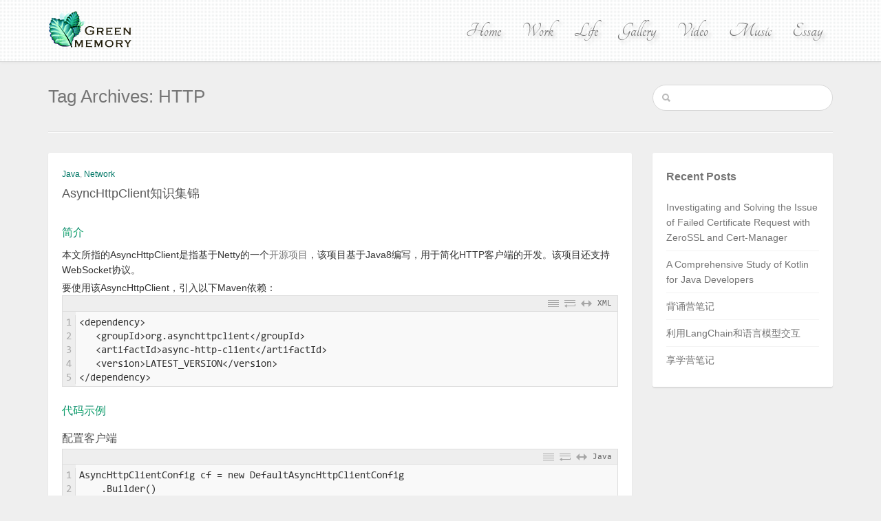

--- FILE ---
content_type: text/html; charset=UTF-8
request_url: https://blog.gmem.cc/tag/http
body_size: 15186
content:

<!doctype html>
<html lang="en-US" prefix="og: http://ogp.me/ns#">
<head>
<!-- Basic Page Needs -->
<meta charset="utf-8" />
<title>绿色记忆:HTTP Archives - 绿色记忆</title>

<meta name="author" content="" />

<!-- Mobile Specific Metas -->
<meta name="viewport" content="width=device-width, initial-scale=1.0">

<!-- Favicon -->
<link rel="icon" type="image/png" href="https://cdn.gmem.cc/wp-content/uploads/2014/09/Gmem.ico" />


<!-- This site is optimized with the Yoast WordPress SEO plugin v1.6.1 - https://yoast.com/wordpress/plugins/seo/ -->
<link rel="canonical" href="https://blog.gmem.cc/tag/http" />
<meta property="og:locale" content="en_US" />
<meta property="og:type" content="object" />
<meta property="og:title" content="HTTP Archives - 绿色记忆" />
<meta property="og:url" content="https://blog.gmem.cc/tag/http" />
<meta property="og:site_name" content="绿色记忆" />
<!-- / Yoast WordPress SEO plugin. -->

<link rel="alternate" type="application/rss+xml" title="绿色记忆 &raquo; Feed" href="https://blog.gmem.cc/feed" />
<link rel="alternate" type="application/rss+xml" title="绿色记忆 &raquo; Comments Feed" href="https://blog.gmem.cc/comments/feed" />


<style type="text/css">
	div.jp-interface { color:#525252; }
	div.innertab { background:#B8B8B8; opacity:0.35; filter:alpha(opacity=35); }
	span.mp3-tint { background:#008F85; } 
	div.playlist-colour { background:#f1f1f1; opacity:1; filter:alpha(opacity=100); }
	div.loadMI_mp3j, span.loadB_mp3j, span.load_mp3j { background:#E8E3E3; opacity:0.7; filter:alpha(opacity=70); } 
	div.poscolMI_mp3j { background:#008F85 url('https://cdn.gmem.cc/wp-content/plugins/mp3-jplayer/css/images/posbar-soften-2.png') repeat-y right top; opacity:0.8; filter:alpha(opacity=80); } 
	div.MIsliderVolume .ui-widget-header { background:transparent url('https://cdn.gmem.cc/wp-content/plugins/mp3-jplayer/css/images/vol-grad60w2.png') repeat-y -15px top; } 
	ul.UL-MI_mp3j { background: url('https://cdn.gmem.cc/wp-content/plugins/mp3-jplayer/css/images/pl-gradlong10g.png') repeat-x left -130px !important; } 
	ul.UL-MI_mp3j li { background:transparent url('https://cdn.gmem.cc/wp-content/plugins/mp3-jplayer/css/images/t75e.png') repeat-x left bottom !important; } 
	ul.UL-MI_mp3j li a { background-image:none !important; color:#525252 !important; } 
	ul.UL-MI_mp3j li a:hover { background-image:none !important; color:#768D99 !important; background:#f7f7f7 !important; } 
	ul.UL-MI_mp3j li a.mp3j_A_current { background-image:none !important; color:#47ACDE !important; background:#f4f4f4 !important; } 
	span.mp3j-link-play, span.textbutton_mp3j:hover, div.transport-MI div { color:#768D99; } 
	span.mp3j-link-play:hover, span.textbutton_mp3j, div.transport-MI div:hover { color:#47ACDE; }
	div.transport-MI div, div.mp3j-popout-MI:hover { background-color:#007766; }
	.MI-image a:hover img { background:#47ACDE;}
</style><link rel="alternate" type="application/rss+xml" title="绿色记忆 &raquo; HTTP Tag Feed" href="https://blog.gmem.cc/tag/http/feed" />
<link rel='stylesheet' id='bs_bootstrap-css'  href='https://cdn.gmem.cc/wp-content/plugins/bootstrap-shortcodes/css/bootstrap.css?ver=3.9.14' type='text/css' media='all' />
<link rel='stylesheet' id='bs_shortcodes-css'  href='https://cdn.gmem.cc/wp-content/plugins/bootstrap-shortcodes/css/shortcodes.css?ver=3.9.14' type='text/css' media='all' />
<link rel='stylesheet' id='crayon-css'  href='https://cdn.gmem.cc/wp-content/plugins/crayon-syntax-highlighter/css/min/crayon.min.css?ver=2.7.0' type='text/css' media='all' />
<link rel='stylesheet' id='crayon-theme-gmem-github-css'  href='https://cdn.gmem.cc/wp-content/uploads/crayon-syntax-highlighter/themes/gmem-github/gmem-github.css?ver=2.7.0' type='text/css' media='all' />
<link rel='stylesheet' id='crayon-theme-none-css'  href='https://cdn.gmem.cc/wp-content/plugins/crayon-syntax-highlighter/themes/none/none.css?ver=2.7.0' type='text/css' media='all' />
<link rel='stylesheet' id='crayon-font-consolas-css'  href='https://cdn.gmem.cc/wp-content/plugins/crayon-syntax-highlighter/fonts/consolas.css?ver=2.7.0' type='text/css' media='all' />
<link rel='stylesheet' id='videojs-plugin-css'  href='https://cdn.gmem.cc/wp-content/plugins/videojs-html5-video-player-for-wordpress/plugin-styles.css?ver=3.9.14' type='text/css' media='all' />
<link rel='stylesheet' id='videojs-css'  href='https://cdn.gmem.cc/wp-content/plugins/videojs-html5-video-player-for-wordpress/videojs/video-js.css?ver=3.9.14' type='text/css' media='all' />
<link rel='stylesheet' id='style-name-css'  href='https://cdn.gmem.cc/wp-content/themes/infinitygrid/style.css?ver=3.9.14' type='text/css' media='all' />
<link rel='stylesheet' id='players-1-8-silver-css'  href='https://cdn.gmem.cc/wp-content/plugins/mp3-jplayer/css/players-1-8-silver.css?ver=3.9.14' type='text/css' media='all' />
<script type='text/javascript' src='https://cdn.gmem.cc/wp-includes/js/jquery/jquery.js?ver=1.11.0'></script>
<script type='text/javascript' src='https://cdn.gmem.cc/wp-includes/js/jquery/jquery-migrate.min.js?ver=1.2.1'></script>
<script type='text/javascript' src='https://cdn.gmem.cc/wp-content/plugins/bootstrap-shortcodes/js/bootstrap.js?ver=3.9.14'></script>
<script type='text/javascript' src='https://cdn.gmem.cc/wp-content/plugins/bootstrap-shortcodes/js/init.js?ver=3.9.14'></script>
<script type='text/javascript'>
/* <![CDATA[ */
var CrayonSyntaxSettings = {"version":"2.7.0","is_admin":"0","ajaxurl":"https:\/\/blog.gmem.cc\/wp-admin\/admin-ajax.php","prefix":"crayon-","setting":"crayon-setting","selected":"crayon-setting-selected","changed":"crayon-setting-changed","special":"crayon-setting-special","orig_value":"data-orig-value","debug":""};
var CrayonSyntaxStrings = {"copy":"Press %s to Copy, %s to Paste","minimize":"Click To Expand Code"};
/* ]]> */
</script>
<script type='text/javascript' src='https://cdn.gmem.cc/wp-content/plugins/crayon-syntax-highlighter/js/min/crayon.min.js?ver=2.7.0'></script>
<script type='text/javascript' src='https://cdn.gmem.cc/wp-content/plugins/mp3-jplayer/js/jquery.jplayer.min2-6-0.js?ver=2.6.0'></script>
<script type='text/javascript' src='https://cdn.gmem.cc/wp-content/plugins/mp3-jplayer/js/mp3-jplayer-1.8.8.js?ver=1.8.8'></script>
<link rel="EditURI" type="application/rsd+xml" title="RSD" href="https://blog.gmem.cc/xmlrpc.php?rsd" />
<link rel="wlwmanifest" type="application/wlwmanifest+xml" href="https://cdn.gmem.cc/wp-includes/wlwmanifest.xml" /> 
<meta name="generator" content="WordPress 3.9.14" />

	<style type='text/css'>
		.vjs-default-skin { color: #ccc }
		.vjs-default-skin .vjs-play-progress, .vjs-default-skin .vjs-volume-level { background-color: #007766 }
		.vjs-default-skin .vjs-control-bar, .vjs-default-skin .vjs-big-play-button { background: rgba(0,0,0,0.7) }
		.vjs-default-skin .vjs-slider { background: rgba(0,0,0,0.2333333333333333) }
	</style>
		
		<script type="text/javascript">
			if(typeof videojs != "undefined") {
				videojs.options.flash.swf = "https://cdn.gmem.cc/wp-content/plugins/videojs-html5-video-player-for-wordpress/videojs/video-js.swf";
			}
			document.createElement("video");document.createElement("audio");document.createElement("track");
		</script>
			<style type="text/css">.recentcomments a{display:inline !important;padding:0 !important;margin:0 !important;}</style>
<style type="text/css" class="options-output">h1{font-family:Alice;font-weight:400;font-style:normal;font-size:26px;line-height:40px;color:#757575;}h2{font-family:Alice;font-weight:400;font-style:normal;font-size:22px;line-height:40px;color:#757575;}h3{font-family:Alice;font-weight:400;font-style:normal;font-size:18px;line-height:30px;color:#757575;}h4{font-family:Alice;font-weight:400;font-style:normal;font-size:18px;line-height:30px;color:#757575;}h5{font-family:Alice;font-weight:400;font-style:normal;font-size:16px;line-height:30px;color:#757575;}h6{font-family:Alice;font-weight:400;font-style:normal;font-size:14px;line-height:30px;color:#757575;}h1 a, h2 a, h3 a, h4 a, h5 a, h6 a{color:#585858;}h1 a:hover, h2 a:hover, h3 a:hover, h4 a:hover, h5 a:hover, h6 a:hover{color:#007766;}body, p{font-family:Alice;font-weight:400;font-style:normal;font-size:14px;line-height:22px;color:#333333;}.sf-menu-primary a{font-family:Alice;font-weight:400;font-style:normal;font-size:22px;line-height:22px;color:#757575;}article a, p a, .sidebar a{color:#757575;}article a:hover, p a:hover, .sidebar a:hover{color:#007766;}accent a{color:#007766;}accent a:hover{color:#007766;}.sf-menu-primary a{color:#757575;}.sf-menu-primary a:hover, .sf-menu-primary .current-menu-item a{color:#007766;}.sf-menu-primary ul li a, ul.sf-menu-primary ul li.current-menu-item a{color:#c8c8c8;}.sf-menu-primary ul li a:hover, ul.sf-menu-primary ul li.current-menu-item a:hover{color:#efefef;}html{background-color:#efefef;}</style><link rel="stylesheet" id="options-google-fonts"  href="https://cdn.gmem.cc/wp-content/themes/infinitygrid/css/google-fonts.css" type="text/css" media="all" />
<script type="text/javascript" src="https://cdn.gmem.cc/wp-content/themes/infinitygrid/js/gmem.js"></script>
<link rel="stylesheet" href="https://cdn.gmem.cc/wp-content/themes/infinitygrid/style-archive.css" type="text/css" media="all">
<link rel="stylesheet" href="https://cdn.gmem.cc/wp-content/themes/infinitygrid/style-override.css" type="text/css" media="all">
<link rel="stylesheet" href="https://cdn.gmem.cc/wp-content/themes/infinitygrid/iconfont/iconfont.css" type="text/css" media="all">
</head>
<body class="archive tag tag-http tag-185">

<div id="mobile-header">
  <nav id="sidr" role="mobile">
   <h3>Menu</h3><div class="responsive-trig uptop" id="simple-close" href="#sidr"></div>

    <div class="menu-primary-menu-container"><ul id="menu-primary-menu" class="cbp-spmenu"><li id="menu-item-828" class="menu-item menu-item-type-custom menu-item-object-custom menu-item-828"><a href="/">Home</a></li>
<li id="menu-item-10" class="menu-item menu-item-type-taxonomy menu-item-object-category menu-item-has-children menu-item-10"><a href="https://blog.gmem.cc/category/work">Work</a>
<ul class="sub-menu">
	<li id="menu-item-12814" class="menu-item menu-item-type-taxonomy menu-item-object-category menu-item-has-children menu-item-12814"><a href="https://blog.gmem.cc/category/work/cloud">Cloud</a>
	<ul class="sub-menu">
		<li id="menu-item-12815" class="menu-item menu-item-type-taxonomy menu-item-object-category menu-item-12815"><a href="https://blog.gmem.cc/category/work/cloud/virtualization">Virtualization</a></li>
		<li id="menu-item-13589" class="menu-item menu-item-type-taxonomy menu-item-object-category menu-item-13589"><a href="https://blog.gmem.cc/category/work/cloud/iaas">IaaS</a></li>
		<li id="menu-item-17288" class="menu-item menu-item-type-taxonomy menu-item-object-category menu-item-17288"><a href="https://blog.gmem.cc/category/work/cloud/paas">PaaS</a></li>
	</ul>
</li>
	<li id="menu-item-15" class="menu-item menu-item-type-taxonomy menu-item-object-category menu-item-15"><a href="https://blog.gmem.cc/category/work/java">Java</a></li>
	<li id="menu-item-17631" class="menu-item menu-item-type-taxonomy menu-item-object-category menu-item-17631"><a href="https://blog.gmem.cc/category/work/go">Go</a></li>
	<li id="menu-item-11" class="menu-item menu-item-type-taxonomy menu-item-object-category menu-item-11"><a href="https://blog.gmem.cc/category/work/c">C</a></li>
	<li id="menu-item-12" class="menu-item menu-item-type-taxonomy menu-item-object-category menu-item-12"><a href="https://blog.gmem.cc/category/work/cpp">C++</a></li>
	<li id="menu-item-16" class="menu-item menu-item-type-taxonomy menu-item-object-category menu-item-16"><a href="https://blog.gmem.cc/category/work/web/javascript">JavaScript</a></li>
	<li id="menu-item-18" class="menu-item menu-item-type-taxonomy menu-item-object-category menu-item-18"><a href="https://blog.gmem.cc/category/work/web/php">PHP</a></li>
	<li id="menu-item-4035" class="menu-item menu-item-type-taxonomy menu-item-object-category menu-item-4035"><a href="https://blog.gmem.cc/category/work/python">Python</a></li>
	<li id="menu-item-4470" class="menu-item menu-item-type-taxonomy menu-item-object-category menu-item-4470"><a href="https://blog.gmem.cc/category/work/architecture">Architecture</a></li>
	<li id="menu-item-4469" class="menu-item menu-item-type-custom menu-item-object-custom menu-item-has-children menu-item-4469"><a>Others</a>
	<ul class="sub-menu">
		<li id="menu-item-36239" class="menu-item menu-item-type-taxonomy menu-item-object-category menu-item-36239"><a href="https://blog.gmem.cc/category/work/assembly">Assembly</a></li>
		<li id="menu-item-11732" class="menu-item menu-item-type-taxonomy menu-item-object-category menu-item-11732"><a href="https://blog.gmem.cc/category/work/ruby">Ruby</a></li>
		<li id="menu-item-17" class="menu-item menu-item-type-taxonomy menu-item-object-category menu-item-17"><a href="https://blog.gmem.cc/category/work/perl">Perl</a></li>
		<li id="menu-item-18695" class="menu-item menu-item-type-taxonomy menu-item-object-category menu-item-18695"><a href="https://blog.gmem.cc/category/work/lua">Lua</a></li>
		<li id="menu-item-27601" class="menu-item menu-item-type-taxonomy menu-item-object-category menu-item-27601"><a href="https://blog.gmem.cc/category/work/rust">Rust</a></li>
		<li id="menu-item-6568" class="menu-item menu-item-type-taxonomy menu-item-object-category menu-item-6568"><a href="https://blog.gmem.cc/category/work/xml">XML</a></li>
		<li id="menu-item-5044" class="menu-item menu-item-type-taxonomy menu-item-object-category menu-item-5044"><a href="https://blog.gmem.cc/category/work/network">Network</a></li>
		<li id="menu-item-11557" class="menu-item menu-item-type-taxonomy menu-item-object-category menu-item-11557"><a href="https://blog.gmem.cc/category/work/iot">IoT</a></li>
		<li id="menu-item-3886" class="menu-item menu-item-type-taxonomy menu-item-object-category menu-item-3886"><a href="https://blog.gmem.cc/category/work/gis">GIS</a></li>
		<li id="menu-item-38209" class="menu-item menu-item-type-taxonomy menu-item-object-category menu-item-38209"><a href="https://blog.gmem.cc/category/work/algorithm">Algorithm</a></li>
		<li id="menu-item-26435" class="menu-item menu-item-type-taxonomy menu-item-object-category menu-item-26435"><a href="https://blog.gmem.cc/category/work/ai">AI</a></li>
		<li id="menu-item-16806" class="menu-item menu-item-type-taxonomy menu-item-object-category menu-item-16806"><a href="https://blog.gmem.cc/category/work/math">Math</a></li>
		<li id="menu-item-10858" class="menu-item menu-item-type-taxonomy menu-item-object-category menu-item-10858"><a href="https://blog.gmem.cc/category/work/re">RE</a></li>
		<li id="menu-item-3786" class="menu-item menu-item-type-taxonomy menu-item-object-category menu-item-3786"><a href="https://blog.gmem.cc/category/work/graphic">Graphic</a></li>
	</ul>
</li>
	<li id="menu-item-2364" class="menu-item menu-item-type-taxonomy menu-item-object-category menu-item-has-children menu-item-2364"><a href="https://blog.gmem.cc/category/work/os">OS</a>
	<ul class="sub-menu">
		<li id="menu-item-698" class="menu-item menu-item-type-taxonomy menu-item-object-category menu-item-698"><a href="https://blog.gmem.cc/category/work/os/linux">Linux</a></li>
		<li id="menu-item-2363" class="menu-item menu-item-type-taxonomy menu-item-object-category menu-item-2363"><a href="https://blog.gmem.cc/category/work/os/windows">Windows</a></li>
		<li id="menu-item-10775" class="menu-item menu-item-type-taxonomy menu-item-object-category menu-item-10775"><a href="https://blog.gmem.cc/category/work/os/mac-os-x">Mac OS X</a></li>
	</ul>
</li>
	<li id="menu-item-16477" class="menu-item menu-item-type-taxonomy menu-item-object-category menu-item-16477"><a href="https://blog.gmem.cc/category/work/bigdata">BigData</a></li>
	<li id="menu-item-1610" class="menu-item menu-item-type-taxonomy menu-item-object-category menu-item-has-children menu-item-1610"><a href="https://blog.gmem.cc/category/work/database">Database</a>
	<ul class="sub-menu">
		<li id="menu-item-4533" class="menu-item menu-item-type-taxonomy menu-item-object-category menu-item-4533"><a href="https://blog.gmem.cc/category/work/database/mysql">MySQL</a></li>
		<li id="menu-item-4534" class="menu-item menu-item-type-taxonomy menu-item-object-category menu-item-4534"><a href="https://blog.gmem.cc/category/work/database/oracle">Oracle</a></li>
	</ul>
</li>
	<li id="menu-item-4471" class="menu-item menu-item-type-taxonomy menu-item-object-category menu-item-has-children menu-item-4471"><a href="https://blog.gmem.cc/category/work/mobile">Mobile</a>
	<ul class="sub-menu">
		<li id="menu-item-4472" class="menu-item menu-item-type-taxonomy menu-item-object-category menu-item-4472"><a href="https://blog.gmem.cc/category/work/mobile/android">Android</a></li>
		<li id="menu-item-4473" class="menu-item menu-item-type-taxonomy menu-item-object-category menu-item-4473"><a href="https://blog.gmem.cc/category/work/mobile/ios">IOS</a></li>
	</ul>
</li>
	<li id="menu-item-12742" class="menu-item menu-item-type-taxonomy menu-item-object-category menu-item-has-children menu-item-12742"><a href="https://blog.gmem.cc/category/work/web">Web</a>
	<ul class="sub-menu">
		<li id="menu-item-14" class="menu-item menu-item-type-taxonomy menu-item-object-category menu-item-14"><a href="https://blog.gmem.cc/category/work/web/html">HTML</a></li>
		<li id="menu-item-13" class="menu-item menu-item-type-taxonomy menu-item-object-category menu-item-13"><a href="https://blog.gmem.cc/category/work/web/css">CSS</a></li>
	</ul>
</li>
</ul>
</li>
<li id="menu-item-3563" class="menu-item menu-item-type-taxonomy menu-item-object-category menu-item-has-children menu-item-3563"><a href="https://blog.gmem.cc/category/life">Life</a>
<ul class="sub-menu">
	<li id="menu-item-3564" class="menu-item menu-item-type-taxonomy menu-item-object-category menu-item-3564"><a href="https://blog.gmem.cc/category/life/cooking">Cooking</a></li>
	<li id="menu-item-3565" class="menu-item menu-item-type-taxonomy menu-item-object-category menu-item-3565"><a href="https://blog.gmem.cc/category/life/travel">Travel</a></li>
	<li id="menu-item-4028" class="menu-item menu-item-type-taxonomy menu-item-object-category menu-item-4028"><a href="https://blog.gmem.cc/category/life/gardening">Gardening</a></li>
</ul>
</li>
<li id="menu-item-20" class="menu-item menu-item-type-taxonomy menu-item-object-category menu-item-20"><a href="https://blog.gmem.cc/category/gallery">Gallery</a></li>
<li id="menu-item-796" class="menu-item menu-item-type-taxonomy menu-item-object-category menu-item-796"><a href="https://blog.gmem.cc/category/video">Video</a></li>
<li id="menu-item-586" class="menu-item menu-item-type-taxonomy menu-item-object-category menu-item-586"><a href="https://blog.gmem.cc/category/music">Music</a></li>
<li id="menu-item-9" class="menu-item menu-item-type-taxonomy menu-item-object-category menu-item-9"><a href="https://blog.gmem.cc/category/essay">Essay</a></li>
</ul></div>  </nav>
</div>

<div class="entire-site-wrap">
<div class="site-margin">
<div class="site-wrap-shadow">
<header class="header-wrap">
    <div class="container">
        <div class="row">

<div class="col-md-3">
    <div class="logo">
                    <a href="https://blog.gmem.cc" title="https://blog.gmem.cc">
                <img src="https://cdn.gmem.cc/wp-content/uploads/2014/09/logo.png " data-at2x="https://cdn.gmem.cc/wp-content/uploads/2014/09/logo@2x.png"/>
            </a>
            </div><!--end logo-->
</div>

<div class="col-md-9 rel">
        <div class="responsive-trig" id="simple-menu" href="#sidr"></div>
        <nav class="menuwrap" role="main">
            <div class="menu-primary-menu-container"><ul id="menu-primary-menu-1" class="sf-menu-primary"><li class="menu-item menu-item-type-custom menu-item-object-custom menu-item-828"><a href="/">Home</a></li>
<li class="menu-item menu-item-type-taxonomy menu-item-object-category menu-item-has-children menu-item-10"><a href="https://blog.gmem.cc/category/work">Work</a>
<ul class="sub-menu">
	<li class="menu-item menu-item-type-taxonomy menu-item-object-category menu-item-has-children menu-item-12814"><a href="https://blog.gmem.cc/category/work/cloud">Cloud</a>
	<ul class="sub-menu">
		<li class="menu-item menu-item-type-taxonomy menu-item-object-category menu-item-12815"><a href="https://blog.gmem.cc/category/work/cloud/virtualization">Virtualization</a></li>
		<li class="menu-item menu-item-type-taxonomy menu-item-object-category menu-item-13589"><a href="https://blog.gmem.cc/category/work/cloud/iaas">IaaS</a></li>
		<li class="menu-item menu-item-type-taxonomy menu-item-object-category menu-item-17288"><a href="https://blog.gmem.cc/category/work/cloud/paas">PaaS</a></li>
	</ul>
</li>
	<li class="menu-item menu-item-type-taxonomy menu-item-object-category menu-item-15"><a href="https://blog.gmem.cc/category/work/java">Java</a></li>
	<li class="menu-item menu-item-type-taxonomy menu-item-object-category menu-item-17631"><a href="https://blog.gmem.cc/category/work/go">Go</a></li>
	<li class="menu-item menu-item-type-taxonomy menu-item-object-category menu-item-11"><a href="https://blog.gmem.cc/category/work/c">C</a></li>
	<li class="menu-item menu-item-type-taxonomy menu-item-object-category menu-item-12"><a href="https://blog.gmem.cc/category/work/cpp">C++</a></li>
	<li class="menu-item menu-item-type-taxonomy menu-item-object-category menu-item-16"><a href="https://blog.gmem.cc/category/work/web/javascript">JavaScript</a></li>
	<li class="menu-item menu-item-type-taxonomy menu-item-object-category menu-item-18"><a href="https://blog.gmem.cc/category/work/web/php">PHP</a></li>
	<li class="menu-item menu-item-type-taxonomy menu-item-object-category menu-item-4035"><a href="https://blog.gmem.cc/category/work/python">Python</a></li>
	<li class="menu-item menu-item-type-taxonomy menu-item-object-category menu-item-4470"><a href="https://blog.gmem.cc/category/work/architecture">Architecture</a></li>
	<li class="menu-item menu-item-type-custom menu-item-object-custom menu-item-has-children menu-item-4469"><a>Others</a>
	<ul class="sub-menu">
		<li class="menu-item menu-item-type-taxonomy menu-item-object-category menu-item-36239"><a href="https://blog.gmem.cc/category/work/assembly">Assembly</a></li>
		<li class="menu-item menu-item-type-taxonomy menu-item-object-category menu-item-11732"><a href="https://blog.gmem.cc/category/work/ruby">Ruby</a></li>
		<li class="menu-item menu-item-type-taxonomy menu-item-object-category menu-item-17"><a href="https://blog.gmem.cc/category/work/perl">Perl</a></li>
		<li class="menu-item menu-item-type-taxonomy menu-item-object-category menu-item-18695"><a href="https://blog.gmem.cc/category/work/lua">Lua</a></li>
		<li class="menu-item menu-item-type-taxonomy menu-item-object-category menu-item-27601"><a href="https://blog.gmem.cc/category/work/rust">Rust</a></li>
		<li class="menu-item menu-item-type-taxonomy menu-item-object-category menu-item-6568"><a href="https://blog.gmem.cc/category/work/xml">XML</a></li>
		<li class="menu-item menu-item-type-taxonomy menu-item-object-category menu-item-5044"><a href="https://blog.gmem.cc/category/work/network">Network</a></li>
		<li class="menu-item menu-item-type-taxonomy menu-item-object-category menu-item-11557"><a href="https://blog.gmem.cc/category/work/iot">IoT</a></li>
		<li class="menu-item menu-item-type-taxonomy menu-item-object-category menu-item-3886"><a href="https://blog.gmem.cc/category/work/gis">GIS</a></li>
		<li class="menu-item menu-item-type-taxonomy menu-item-object-category menu-item-38209"><a href="https://blog.gmem.cc/category/work/algorithm">Algorithm</a></li>
		<li class="menu-item menu-item-type-taxonomy menu-item-object-category menu-item-26435"><a href="https://blog.gmem.cc/category/work/ai">AI</a></li>
		<li class="menu-item menu-item-type-taxonomy menu-item-object-category menu-item-16806"><a href="https://blog.gmem.cc/category/work/math">Math</a></li>
		<li class="menu-item menu-item-type-taxonomy menu-item-object-category menu-item-10858"><a href="https://blog.gmem.cc/category/work/re">RE</a></li>
		<li class="menu-item menu-item-type-taxonomy menu-item-object-category menu-item-3786"><a href="https://blog.gmem.cc/category/work/graphic">Graphic</a></li>
	</ul>
</li>
	<li class="menu-item menu-item-type-taxonomy menu-item-object-category menu-item-has-children menu-item-2364"><a href="https://blog.gmem.cc/category/work/os">OS</a>
	<ul class="sub-menu">
		<li class="menu-item menu-item-type-taxonomy menu-item-object-category menu-item-698"><a href="https://blog.gmem.cc/category/work/os/linux">Linux</a></li>
		<li class="menu-item menu-item-type-taxonomy menu-item-object-category menu-item-2363"><a href="https://blog.gmem.cc/category/work/os/windows">Windows</a></li>
		<li class="menu-item menu-item-type-taxonomy menu-item-object-category menu-item-10775"><a href="https://blog.gmem.cc/category/work/os/mac-os-x">Mac OS X</a></li>
	</ul>
</li>
	<li class="menu-item menu-item-type-taxonomy menu-item-object-category menu-item-16477"><a href="https://blog.gmem.cc/category/work/bigdata">BigData</a></li>
	<li class="menu-item menu-item-type-taxonomy menu-item-object-category menu-item-has-children menu-item-1610"><a href="https://blog.gmem.cc/category/work/database">Database</a>
	<ul class="sub-menu">
		<li class="menu-item menu-item-type-taxonomy menu-item-object-category menu-item-4533"><a href="https://blog.gmem.cc/category/work/database/mysql">MySQL</a></li>
		<li class="menu-item menu-item-type-taxonomy menu-item-object-category menu-item-4534"><a href="https://blog.gmem.cc/category/work/database/oracle">Oracle</a></li>
	</ul>
</li>
	<li class="menu-item menu-item-type-taxonomy menu-item-object-category menu-item-has-children menu-item-4471"><a href="https://blog.gmem.cc/category/work/mobile">Mobile</a>
	<ul class="sub-menu">
		<li class="menu-item menu-item-type-taxonomy menu-item-object-category menu-item-4472"><a href="https://blog.gmem.cc/category/work/mobile/android">Android</a></li>
		<li class="menu-item menu-item-type-taxonomy menu-item-object-category menu-item-4473"><a href="https://blog.gmem.cc/category/work/mobile/ios">IOS</a></li>
	</ul>
</li>
	<li class="menu-item menu-item-type-taxonomy menu-item-object-category menu-item-has-children menu-item-12742"><a href="https://blog.gmem.cc/category/work/web">Web</a>
	<ul class="sub-menu">
		<li class="menu-item menu-item-type-taxonomy menu-item-object-category menu-item-14"><a href="https://blog.gmem.cc/category/work/web/html">HTML</a></li>
		<li class="menu-item menu-item-type-taxonomy menu-item-object-category menu-item-13"><a href="https://blog.gmem.cc/category/work/web/css">CSS</a></li>
	</ul>
</li>
</ul>
</li>
<li class="menu-item menu-item-type-taxonomy menu-item-object-category menu-item-has-children menu-item-3563"><a href="https://blog.gmem.cc/category/life">Life</a>
<ul class="sub-menu">
	<li class="menu-item menu-item-type-taxonomy menu-item-object-category menu-item-3564"><a href="https://blog.gmem.cc/category/life/cooking">Cooking</a></li>
	<li class="menu-item menu-item-type-taxonomy menu-item-object-category menu-item-3565"><a href="https://blog.gmem.cc/category/life/travel">Travel</a></li>
	<li class="menu-item menu-item-type-taxonomy menu-item-object-category menu-item-4028"><a href="https://blog.gmem.cc/category/life/gardening">Gardening</a></li>
</ul>
</li>
<li class="menu-item menu-item-type-taxonomy menu-item-object-category menu-item-20"><a href="https://blog.gmem.cc/category/gallery">Gallery</a></li>
<li class="menu-item menu-item-type-taxonomy menu-item-object-category menu-item-796"><a href="https://blog.gmem.cc/category/video">Video</a></li>
<li class="menu-item menu-item-type-taxonomy menu-item-object-category menu-item-586"><a href="https://blog.gmem.cc/category/music">Music</a></li>
<li class="menu-item menu-item-type-taxonomy menu-item-object-category menu-item-9"><a href="https://blog.gmem.cc/category/essay">Essay</a></li>
</ul></div>        </nav><!--end navbar primary-->
</div>



        </div><!--end row-->
    </div><!--end container-->
</header><!-- end of menu and logo section -->


<!--slider for pages area-->
<section class="section-wrap">
    <div class="container">
        <div class="row">              

<div class="col-md-9">  



<h1 class="nomargin lh-40">Tag Archives:  HTTP</h1>



</div><!--end 9 col-->

<div class="col-md-3">
    <form method="get" id="searchForm" action="https://blog.gmem.cc/tag/http/">
        <div class="search-wrapper">
        <div class="search-icon"></div>
        <input type="text" maxlength="30" name="s" id="s" class="search_input"  autocomplete="off"/>
        <input type="submit" id="searchSubmit"  />
        </div>
</form>
</div><!--end 3col-->

        </div><!--end row-->
    </div><!--end container-->
</div><!--section-->

<section class="section-wrap nopads">
    <div class="container">
        <div class="row">              
            <div class="col-md-12">
                <div class="hrrule"></div>
            </div>
        </div>
    </div>
</section>


<section class="section-wrap">
    <div class="container">
        <div class="row">           
                    

                                        <div class="col-md-9">
<div class="row">

<div id="mainmasonry">


            <div class="col-md-12 bump" id="masonryme">
            <div class="colored nopbump">
            
                                           <div class="post-text-grip accent">
    <a href="https://blog.gmem.cc/category/work/java" title="View all posts in Java" rel="category tag">Java</a>, <a href="https://blog.gmem.cc/category/work/network" title="View all posts in Network" rel="category tag">Network</a></div>

<h3 class="fully"><a href="https://blog.gmem.cc/async-http-client-faq">AsyncHttpClient知识集锦</a></h3>

<div class="post-text-grip topbtmbumpmin">
    <div class="blog_h2"><span class="graybg">简介</span></div>
<p>本文所指的AsyncHttpClient是指基于Netty的一个<a href="https://github.com/AsyncHttpClient/async-http-client">开源项目</a>，该项目基于Java8编写，用于简化HTTP客户端的开发。该项目还支持WebSocket协议。</p>
<p>要使用该AsyncHttpClient，引入以下Maven依赖：</p>
<!-- Crayon Syntax Highlighter v2.7.0 -->

		<div id="crayon-6981438dd0148897669380" class="crayon-syntax crayon-theme-gmem-github crayon-font-consolas crayon-os-mac print-yes notranslate" data-settings=" no-popup minimize scroll-mouseover" style=" margin-top: 0px; margin-bottom: 0px; font-size: 15px !important; line-height: 20px !important;">
		
			<div class="crayon-toolbar" data-settings=" show" style="font-size: 15px !important;height: 22.5px !important; line-height: 22.5px !important;"><span class="crayon-title"></span>
			<div class="crayon-tools" style="font-size: 15px !important;height: 22.5px !important; line-height: 22.5px !important;"><div class="crayon-button crayon-nums-button" title="Toggle Line Numbers"><div class="crayon-button-icon"></div></div><div class="crayon-button crayon-wrap-button" title="Toggle Line Wrap"><div class="crayon-button-icon"></div></div><div class="crayon-button crayon-expand-button" title="Expand Code"><div class="crayon-button-icon"></div></div><span class="crayon-language">XML</span></div></div>
			<div class="crayon-info" style="min-height: 21px !important; line-height: 21px !important;"></div>
			<div class="crayon-plain-wrap"></div>
			<div class="crayon-main" style="">
				<table class="crayon-table">
					<tr class="crayon-row">
				<td class="crayon-nums " data-settings="show">
					<div class="crayon-nums-content" style="font-size: 15px !important; line-height: 20px !important;"><div class="crayon-num" data-line="crayon-6981438dd0148897669380-1">1</div><div class="crayon-num crayon-striped-num" data-line="crayon-6981438dd0148897669380-2">2</div><div class="crayon-num" data-line="crayon-6981438dd0148897669380-3">3</div><div class="crayon-num crayon-striped-num" data-line="crayon-6981438dd0148897669380-4">4</div><div class="crayon-num" data-line="crayon-6981438dd0148897669380-5">5</div></div>
				</td>
						<td class="crayon-code"><div class="crayon-pre" style="font-size: 15px !important; line-height: 20px !important; -moz-tab-size:4; -o-tab-size:4; -webkit-tab-size:4; tab-size:4;"><div class="crayon-line" id="crayon-6981438dd0148897669380-1">&lt;dependency&gt;</div><div class="crayon-line crayon-striped-line" id="crayon-6981438dd0148897669380-2">&nbsp;&nbsp; &lt;groupId&gt;org.asynchttpclient&lt;/groupId&gt;</div><div class="crayon-line" id="crayon-6981438dd0148897669380-3">&nbsp;&nbsp; &lt;artifactId&gt;async-http-client&lt;/artifactId&gt;</div><div class="crayon-line crayon-striped-line" id="crayon-6981438dd0148897669380-4">&nbsp;&nbsp; &lt;version&gt;LATEST_VERSION&lt;/version&gt;</div><div class="crayon-line" id="crayon-6981438dd0148897669380-5">&lt;/dependency&gt;</div></div></td>
					</tr>
				</table>
			</div>
		</div>
<!-- [Format Time: 0.0001 seconds] -->

<div class="blog_h2"><span class="graybg">代码示例</span></div>
<div class="blog_h3"><span class="graybg">配置客户端</span></div>
<!-- Crayon Syntax Highlighter v2.7.0 -->

		<div id="crayon-6981438dd014d530607989" class="crayon-syntax crayon-theme-gmem-github crayon-font-consolas crayon-os-mac print-yes notranslate" data-settings=" no-popup minimize scroll-mouseover" style=" margin-top: 0px; margin-bottom: 0px; font-size: 15px !important; line-height: 20px !important;">
		
			<div class="crayon-toolbar" data-settings=" show" style="font-size: 15px !important;height: 22.5px !important; line-height: 22.5px !important;"><span class="crayon-title"></span>
			<div class="crayon-tools" style="font-size: 15px !important;height: 22.5px !important; line-height: 22.5px !important;"><div class="crayon-button crayon-nums-button" title="Toggle Line Numbers"><div class="crayon-button-icon"></div></div><div class="crayon-button crayon-wrap-button" title="Toggle Line Wrap"><div class="crayon-button-icon"></div></div><div class="crayon-button crayon-expand-button" title="Expand Code"><div class="crayon-button-icon"></div></div><span class="crayon-language">Java</span></div></div>
			<div class="crayon-info" style="min-height: 21px !important; line-height: 21px !important;"></div>
			<div class="crayon-plain-wrap"></div>
			<div class="crayon-main" style="">
				<table class="crayon-table">
					<tr class="crayon-row">
				<td class="crayon-nums " data-settings="show">
					<div class="crayon-nums-content" style="font-size: 15px !important; line-height: 20px !important;"><div class="crayon-num" data-line="crayon-6981438dd014d530607989-1">1</div><div class="crayon-num crayon-striped-num" data-line="crayon-6981438dd014d530607989-2">2</div><div class="crayon-num" data-line="crayon-6981438dd014d530607989-3">3</div><div class="crayon-num crayon-striped-num" data-line="crayon-6981438dd014d530607989-4">4</div><div class="crayon-num" data-line="crayon-6981438dd014d530607989-5">5</div><div class="crayon-num crayon-striped-num" data-line="crayon-6981438dd014d530607989-6">6</div><div class="crayon-num" data-line="crayon-6981438dd014d530607989-7">7</div><div class="crayon-num crayon-striped-num" data-line="crayon-6981438dd014d530607989-8">8</div></div>
				</td>
						<td class="crayon-code"><div class="crayon-pre" style="font-size: 15px !important; line-height: 20px !important; -moz-tab-size:4; -o-tab-size:4; -webkit-tab-size:4; tab-size:4;"><div class="crayon-line" id="crayon-6981438dd014d530607989-1">AsyncHttpClientConfig cf = new DefaultAsyncHttpClientConfig</div><div class="crayon-line crayon-striped-line" id="crayon-6981438dd014d530607989-2">&nbsp;&nbsp;&nbsp;&nbsp;.Builder()</div><div class="crayon-line" id="crayon-6981438dd014d530607989-3">&nbsp;&nbsp;&nbsp;&nbsp;// 设置代理服务器</div><div class="crayon-line crayon-striped-line" id="crayon-6981438dd014d530607989-4">&nbsp;&nbsp;&nbsp;&nbsp;.setProxyServer(new ProxyServer.Builder("127.0.0.1", 8087))</div><div class="crayon-line" id="crayon-6981438dd014d530607989-5">&nbsp;&nbsp;&nbsp;&nbsp;.build();</div><div class="crayon-line crayon-striped-line" id="crayon-6981438dd014d530607989-6">&nbsp;</div><div class="crayon-line" id="crayon-6981438dd014d530607989-7">// 为客户端提供配置项</div><div class="crayon-line crayon-striped-line" id="crayon-6981438dd014d530607989-8">AsyncHttpClient http = new DefaultAsyncHttpClient(cf);</div></div></td>
					</tr>
				</table>
			</div>
		</div>
<!-- [Format Time: 0.0001 seconds] -->

<div class="blog_h3"><span class="graybg">异步GET请求</span></div>

<p>ListenableFuture是java.util.concurrent.Future的子类型，你可以使用Java8并发框架&hellip;</p> <a href="https://blog.gmem.cc/async-http-client-faq" class="read_more">阅读全文</a></div>

<div class="post-text-grip linetop-pads">
        <div class="infodiv accent pull-left bumpright">
            8 years ago        </div>        
        <div class="infodiv chatimg pull-right">
            0        </div>
        
   
        <div class="infodiv countimg pull-right">
            <span class="heartcount"></span>        </div>
</div>
                                
                                        
                    
                                        
                           
                                        
                                        
                    
                                                            
                                    
            </div><!--colored-->
            </div><!--four col-->


            <div class="col-md-12 bump" id="masonryme">
            <div class="colored nopbump">
            
                                           <div class="post-text-grip accent">
    <a href="https://blog.gmem.cc/category/work/network" title="View all posts in Network" rel="category tag">Network</a></div>

<h3 class="fully"><a href="https://blog.gmem.cc/http-study-note">HTTP协议学习笔记</a></h3>

<div class="post-text-grip topbtmbumpmin">
    <div class="blog_h1"><span class="graybg">基本知识</span></div>
<ol>
<li>HTTP是一种请求/应答模式（Request–Response pattern）的应用层协议</li>
<li>HTTP基于TCP协议进行传输</li>
</ol>
<div class="blog_h1"><span class="graybg">URL与资源</span></div>
<p>URI是一类通用的资源标识符，由两个主要的子集URL和URN构成。 URL（统一资源定位符）用于表示浏览器寻找信息&hellip;</p> <a href="https://blog.gmem.cc/http-study-note" class="read_more">阅读全文</a></div>

<div class="post-text-grip linetop-pads">
        <div class="infodiv accent pull-left bumpright">
            12 years ago        </div>        
        <div class="infodiv chatimg pull-right">
            0        </div>
        
   
        <div class="infodiv countimg pull-right">
            <span class="heartcount">4</span>        </div>
</div>
                                
                                        
                    
                                        
                           
                                        
                                        
                    
                                                            
                                    
            </div><!--colored-->
            </div><!--four col-->


            <div class="col-md-12 bump" id="masonryme">
            <div class="colored nopbump">
            
                                           <div class="post-text-grip accent">
    <a href="https://blog.gmem.cc/category/work/web/html" title="View all posts in HTML" rel="category tag">HTML</a>, <a href="https://blog.gmem.cc/category/work/web/javascript" title="View all posts in JavaScript" rel="category tag">JavaScript</a>, <a href="https://blog.gmem.cc/category/work/network" title="View all posts in Network" rel="category tag">Network</a></div>

<h3 class="fully"><a href="https://blog.gmem.cc/http-faq">HTTP知识集锦</a></h3>

<div class="post-text-grip topbtmbumpmin">
    <div id="cookie-faq" class="blog_h2"><span class="graybg">Cookies相关知识</span></div>
<p>Cookies是一种最常使用的客户端存储机制，Cookies由Netscape在1994年提出，用来为HTTP协议引入状态机制。</p>
<p>为了使基于Cookies的状态机制能够工作，Web服务器会在HTTP响应的Set-Cookie头中设置Co&hellip;</p> <a href="https://blog.gmem.cc/http-faq" class="read_more">阅读全文</a></div>

<div class="post-text-grip linetop-pads">
        <div class="infodiv accent pull-left bumpright">
            12 years ago        </div>        
        <div class="infodiv chatimg pull-right">
            0        </div>
        
   
        <div class="infodiv countimg pull-right">
            <span class="heartcount"></span>        </div>
</div>
                                
                                        
                    
                                        
                           
                                        
                                        
                    
                                                            
                                    
            </div><!--colored-->
            </div><!--four col-->


</div><!--end masonry-->
				
            <div class="col-md-4 col-md-offset-4">
                <div class="pagination-load-more">
                    <div class="pagination-me centertext">
                         
                    </div>
                    
                    <span class="pagination-span-load"></span>
                </div>
            </div><!--span12-->

</div><!--end row-->
</div><!--end new row with 9 col-->

            <div class="col-md-3">
                <aside class="sidebar">		<div id="recent-posts-2" class="widget-container widget_recent_entries">		<h4 class="widget-title-sidebar"><span class="whiteme">Recent Posts</span></h4>		<ul>
					<li>
				<a href="https://blog.gmem.cc/investigating-solving-issue-failed-certificate-request-zerossl-cert-manager">Investigating and Solving the Issue of Failed Certificate Request with ZeroSSL and Cert-Manager</a>
						</li>
					<li>
				<a href="https://blog.gmem.cc/comprehensive-study-kotlin-java-developers">A Comprehensive Study of Kotlin for Java Developers</a>
						</li>
					<li>
				<a href="https://blog.gmem.cc/bsy-notes">背诵营笔记</a>
						</li>
					<li>
				<a href="https://blog.gmem.cc/langchain">利用LangChain和语言模型交互</a>
						</li>
					<li>
				<a href="https://blog.gmem.cc/xxy-notes">享学营笔记</a>
						</li>
				</ul>
		</div></aside>
            </div>
	
                                            
        </div><!--end row-->
    </div><!--end container-->
</section>
<script type="text/javascript" src="/wp-content/themes/infinitygrid/js/archive-single-after-content.js"></script>
<style>
<!--
    .widget-container{
        margin-bottom: 40px;
    }
-->
</style>
<footer class="section-wrap-footerbase linetop footercolor stickystopper">
    <div class="container">
    	<div class="row">


                                                                                      <div class="col-md-3">  
                                                <div class="widget-area-footer">
                                                <div class="footer-widget-pads">
                                                    <div id="text-2" class="widget-container widget_text "><div class="footer-bg-headers"><h5 class="widget-title-footer">ABOUT ME</h5></div>			<div class="textwidget"><div  class="textWidgetContent">
<p>汪震 | Alex Wong </p>
<p>江苏淮安人，现居北京。目前供职于腾讯云，专注容器方向。</p>
<p><span style="display:inline-block;width:60px">GitHub：</span><a href="https://github.com/gmemcc">gmemcc</a>
</p>
<p><span style="display:inline-block;width:60px">Git：</span><a href="https://git.gmem.cc/alex">git.gmem.cc</a>
</p>
<p><span style="display:inline-block;width:60px">Email：</span>gmem<span class="invisible">junk@gmem.cc</span><span>@</span>me.com</p>

</div></div>
		</div><div id="text-4" class="widget-container widget_text "><div class="footer-bg-headers"><h5 class="widget-title-footer">ABOUT GMEM</h5></div>			<div class="textwidget"><div class="textWidgetContent">
<p>绿色记忆是我的个人网站，域名gmem.cc中G是Green的简写，MEM是Memory的简写，CC则是我的小天使彩彩名字的简写。</p>
<p>我在这里记录自己的工作与生活，同时和大家分享一些编程方面的知识。</p>
</div></div>
		</div><div id="text-3" class="widget-container widget_text "><div class="footer-bg-headers"><h5 class="widget-title-footer">GMEM HISTORY</h5></div>			<div class="textwidget"><div style="clear:both;min-width:250px">
<script type="text/javascript">
function popupWin(url, title, w, h) {
  var left = (screen.width/2)-(w/2);
  var top = (screen.height/2)-(h/2);
  window.open(url, title, 'toolbar=no, location=no, directories=no, status=no, menubar=no, scrollbars=no, resizable=no, copyhistory=no, width='+w+', height='+h+', top='+top+', left='+left);
} 
</script>
<div><a href="https://blog.gmem.cc" >v2.00：微风</a></div>
<div><a href="javascript:popupWin('https://history.gmem.cc/v103/','单车旅行',700,450);">v1.03：单车旅行</a></div>
<div><a href="https://history.gmem.cc/v102/" target="_blank">v1.02：夏日版</a></div>
<div><a href="https://history.gmem.cc/v101/" target="_blank">v1.01：未完成</a></div>
<div><a href="https://history.gmem.cc/v010/" target="_blank">v0.10：彩虹天堂</a></div>
<div><a href="https://history.gmem.cc/v001/" target="_blank">v0.01：阳光海岸</a></div>
</div></div>
		</div><div id="text-5" class="widget-container widget_text "><div class="footer-bg-headers"><h5 class="widget-title-footer">MIRROR INFO</h5></div>			<div class="textwidget"><div style="clear:both;min-width:250px">
<script type="text/javascript" src="/wp-content/serverinfo.js.php"></script>
<script type="text/javascript">
    document.write('<div  class="textWidgetContent"><p>镜像名称：&nbsp;&nbsp;' + serverinfo.name+  '</p><p>镜像地址：&nbsp;&nbsp;' + serverinfo.serverip+  '</p><p>接入地址：&nbsp;&nbsp;' + serverinfo.clientip+  '</p></div>');
</script>
</div></div>
		</div><div id="meta-2" class="widget-container widget_meta "><div class="footer-bg-headers"><h5 class="widget-title-footer">Meta</h5></div>			<ul>
						<li><a rel="nofollow" href="https://blog.gmem.cc/wp-login.php">Log in</a></li>
			<li><a href="https://blog.gmem.cc/feed" title="Syndicate this site using RSS 2.0">Entries <abbr title="Really Simple Syndication">RSS</abbr></a></li>
			<li><a href="https://blog.gmem.cc/comments/feed" title="The latest comments to all posts in RSS">Comments <abbr title="Really Simple Syndication">RSS</abbr></a></li>
<li><a href="https://wordpress.org/" title="Powered by WordPress, state-of-the-art semantic personal publishing platform.">WordPress.org</a></li>			</ul>
</div>                                                </div>
                                                </div><!--end widget-area-footer -->
                                            </div><!--end onefourth-->
                                        
                                                                                                                            <div class="col-md-3">  
                                                <div class="widget-area-footer">
                                                <div class="footer-widget-pads">
                                                                  <div id="infinitygrid_recent_posts-2" class="widget-container widget_infinitygrid_recent_posts ">                  <div class="footer-bg-headers"><h5 class="widget-title-footer">Recent Posts</h5></div>							<ul class="widget-recent-posts clearfix">
							                                

							    <li class="recent-poststhumb-widget">
						                                            
                                    <a  href="https://blog.gmem.cc/investigating-solving-issue-failed-certificate-request-zerossl-cert-manager">
                                        Investigating and Solving the Issue of Failed Certificate Request with ZeroSSL and Cert-Manager                                    </a>
                                                                    
                                    <div class="sidebar-h">			    
                                        In this blog post, I will walk  ... 
<a href="https://blog.gmem.cc/investigating-solving-issue-failed-certificate-request-zerossl-cert-manager" title=""></a>                                    </div>
                                    
								</li>

                                        
                                   								                                

							    <li class="recent-poststhumb-widget">
						                                            
                                    <a  href="https://blog.gmem.cc/comprehensive-study-kotlin-java-developers">
                                        A Comprehensive Study of Kotlin for Java Developers                                    </a>
                                                                    
                                    <div class="sidebar-h">			    
                                        Introduction
Purpose of the Study
Understanding the Mo ... 
<a href="https://blog.gmem.cc/comprehensive-study-kotlin-java-developers" title=""></a>                                    </div>
                                    
								</li>

                                        
                                   								                                

							    <li class="recent-poststhumb-widget">
						                                            
                                    <a  href="https://blog.gmem.cc/bsy-notes">
                                        背诵营笔记                                    </a>
                                                                    
                                    <div class="sidebar-h">			    
                                        Day 1 Find Your Greatness
原文
Greatness. It’s just  ... 
<a href="https://blog.gmem.cc/bsy-notes" title=""></a>                                    </div>
                                    
								</li>

                                        
                                   								                                

							    <li class="recent-poststhumb-widget">
						                                            
                                    <a  href="https://blog.gmem.cc/langchain">
                                        利用LangChain和语言模型交互                                    </a>
                                                                    
                                    <div class="sidebar-h">			    
                                        LangChain是什么
从名字上可以看出来，LangChain可以用来构建自然语言处理能力的链条。它是一个库 ... 
<a href="https://blog.gmem.cc/langchain" title=""></a>                                    </div>
                                    
								</li>

                                        
                                   								                                

							    <li class="recent-poststhumb-widget">
						                                            
                                    <a  href="https://blog.gmem.cc/xxy-notes">
                                        享学营笔记                                    </a>
                                                                    
                                    <div class="sidebar-h">			    
                                        Unit 1 At home
Lesson 1 In the  ... 
<a href="https://blog.gmem.cc/xxy-notes" title=""></a>                                    </div>
                                    
								</li>

                                        
                                   								                                

							    <li class="recent-poststhumb-widget">
						                                            
                                    <a  href="https://blog.gmem.cc/k8s-migration">
                                        K8S集群跨云迁移                                    </a>
                                                                    
                                    <div class="sidebar-h">			    
                                        要将K8S集群从一个云服务商迁移到另外一个，需要解决以下问题：

各种K8S资源的迁移
工作负载所挂载的数 ... 
<a href="https://blog.gmem.cc/k8s-migration" title=""></a>                                    </div>
                                    
								</li>

                                        
                                   								                                

							    <li class="recent-poststhumb-widget">
						                                            
                                    <a  href="https://blog.gmem.cc/terraform">
                                        Terraform快速参考                                    </a>
                                                                    
                                    <div class="sidebar-h">			    
                                        简介
Terraform用于实现基础设施即代码（infrastructure as code）—— 通过代码（ ... 
<a href="https://blog.gmem.cc/terraform" title=""></a>                                    </div>
                                    
								</li>

                                        
                                   								                                

							    <li class="recent-poststhumb-widget">
						                                            
                                    <a  href="https://blog.gmem.cc/aquarium-2021">
                                        草缸2021                                    </a>
                                                                    
                                    <div class="sidebar-h">			    
                                         经过四个多月的努力，我的小小荷兰景到达极致了状态。      </p>                                    </div>
                                    
								</li>

                                        
                                   								                                

							    <li class="recent-poststhumb-widget">
						                                            
                                    <a  href="https://blog.gmem.cc/kubernetes-style-apiserver">
                                        编写Kubernetes风格的APIServer                                    </a>
                                                                    
                                    <div class="sidebar-h">			    
                                        背景
前段时间接到一个需求做一个工具，工具将在K8S中运行。需求很适合用控制器模式实现，很自然的就基于kube ... 
<a href="https://blog.gmem.cc/kubernetes-style-apiserver" title=""></a>                                    </div>
                                    
								</li>

                                        
                                   								                                

							    <li class="recent-poststhumb-widget">
						                                            
                                    <a  href="https://blog.gmem.cc/debugging-slow-keydb">
                                        记录一次KeyDB缓慢的定位过程                                    </a>
                                                                    
                                    <div class="sidebar-h">			    
                                        环境说明
运行环境
这个问题出现在一套搭建在虚拟机上的Kubernetes 1.18集群上。集群有三个节点： ... 
<a href="https://blog.gmem.cc/debugging-slow-keydb" title=""></a>                                    </div>
                                    
								</li>

                                        
                                   								                                

							    <li class="recent-poststhumb-widget">
						                                            
                                    <a  href="https://blog.gmem.cc/ebpf">
                                        eBPF学习笔记                                    </a>
                                                                    
                                    <div class="sidebar-h">			    
                                        简介
BPF，即Berkeley Packet Filter，是一个古老的网络封包过滤机制。它允许从用户空间注 ... 
<a href="https://blog.gmem.cc/ebpf" title=""></a>                                    </div>
                                    
								</li>

                                        
                                   								                                

							    <li class="recent-poststhumb-widget">
						                                            
                                    <a  href="https://blog.gmem.cc/nodeport-leak-under-ipvs-mode">
                                        IPVS模式下ClusterIP泄露宿主机端口的问题                                    </a>
                                                                    
                                    <div class="sidebar-h">			    
                                        问题
在一个启用了IPVS模式kube-proxy的K8S集群中，运行着一个Docker Registry服务 ... 
<a href="https://blog.gmem.cc/nodeport-leak-under-ipvs-mode" title=""></a>                                    </div>
                                    
								</li>

                                        
                                   								                                

							    <li class="recent-poststhumb-widget">
						                                            
                                    <a  href="https://blog.gmem.cc/in-memory-of-grandpa">
                                        念爷爷                                    </a>
                                                                    
                                    <div class="sidebar-h">			    
                                        　　今天是爷爷的头七，十二月七日、阴历十月廿三中午，老人家与世长辞。
　　九月初，回家看望刚动完手术的爸爸，发</p>                                    </div>
                                    
								</li>

                                        
                                   								                                									
							    <li class="recent-poststhumb-widget">
							    
                                        <span class="rwt-img">
                                            <a href="https://blog.gmem.cc/yangmeikeng" class="opac">
                                                <img src="https://cdn.gmem.cc/wp-content/uploads/2020/12/6-150x150.jpg" class="attachment-thumbnail wp-post-image" alt="6" style="width: 64px; border-radius:3px" />                                            </a>
                                        </span>
                                        
                                        <a  href="https://blog.gmem.cc/yangmeikeng">
                                            杨梅坑                                        </a>
                                                                        
                                        <div class="sidebar-h">			    
                                                   </p>                                        </div>
                                        
									</li>
                                    
                                    								                                									
							    <li class="recent-poststhumb-widget">
							    
                                        <span class="rwt-img">
                                            <a href="https://blog.gmem.cc/34759" class="opac">
                                                <img src="https://cdn.gmem.cc/wp-content/uploads/2020/12/liuhuashan-150x150.jpg" class="attachment-thumbnail wp-post-image" alt="liuhuashan" style="width: 64px; border-radius:3px" />                                            </a>
                                        </span>
                                        
                                        <a  href="https://blog.gmem.cc/34759">
                                                                                    </a>
                                                                        
                                        <div class="sidebar-h">			    
                                            深圳人才公园的网红景点 —— 流花山     </p>                                        </div>
                                        
									</li>
                                    
                                    								                                									
							    <li class="recent-poststhumb-widget">
							    
                                        <span class="rwt-img">
                                            <a href="https://blog.gmem.cc/20201005-nianhuawan" class="opac">
                                                <img src="https://cdn.gmem.cc/wp-content/uploads/2020/12/16-150x150.jpg" class="attachment-thumbnail wp-post-image" alt="1" style="width: 64px; border-radius:3px" />                                            </a>
                                        </span>
                                        
                                        <a  href="https://blog.gmem.cc/20201005-nianhuawan">
                                            2020年10月拈花湾                                        </a>
                                                                        
                                        <div class="sidebar-h">			    
                                                   </p>                                        </div>
                                        
									</li>
                                    
                                    								                                

							    <li class="recent-poststhumb-widget">
						                                            
                                    <a  href="https://blog.gmem.cc/nodeport-63s-delay-due-to-kernel-issue">
                                        内核缺陷触发的NodePort服务63秒延迟问题                                    </a>
                                                                    
                                    <div class="sidebar-h">			    
                                        现象
我们有一个新创建的TKE 1.3.0集群，使用基于Galaxy + Flannel（VXLAN模式）的容 ... 
<a href="https://blog.gmem.cc/nodeport-63s-delay-due-to-kernel-issue" title=""></a>                                    </div>
                                    
								</li>

                                        
                                   								                                

							    <li class="recent-poststhumb-widget">
						                                            
                                    <a  href="https://blog.gmem.cc/galaxy-study-note">
                                        Galaxy学习笔记                                    </a>
                                                                    
                                    <div class="sidebar-h">			    
                                        简介
Galaxy是TKEStack的一个网络组件，支持为TKE集群提供Overlay/Underlay容器网 ... 
<a href="https://blog.gmem.cc/galaxy-study-note" title=""></a>                                    </div>
                                    
								</li>

                                        
                                   								                                
															</ul>
              </div>                                                        </div>
                                                </div><!--end widget-area-footer -->
                                            </div><!--end onefourth-->
                                                                                
                                                                                    <div class="col-md-3">  
                                                <div class="widget-area-footer">
                                                    <div class="footer-widget-pads">
                                                    
<div id="infinitygrid_toplikes_widget-3" class="widget-container widget_infinitygrid_toplikes_widget ">
<div class="footer-bg-headers"><h5 class="widget-title-footer">TOPLINKS</h5></div>         


<ul class="heartul">

        
        <li class="cat-item-plus">
            <a href="https://blog.gmem.cc/zitahlis-blue">Zitahli's blue</a>
            <span class="likeswidget"><span class="heartcount">91</span> people like this</span>
        </li>
    
        
        <li class="cat-item-plus">
            <a href="https://blog.gmem.cc/dream-wedding">梦中的婚礼</a>
            <span class="likeswidget"><span class="heartcount">64</span> people like this</span>
        </li>
    
        
        <li class="cat-item-plus">
            <a href="https://blog.gmem.cc/wangjinghao">汪静好</a>
            <span class="likeswidget"><span class="heartcount">61</span> people like this</span>
        </li>
    
        
        <li class="cat-item-plus">
            <a href="https://blog.gmem.cc/wheni-was-one-year-old">那年我一岁</a>
            <span class="likeswidget"><span class="heartcount">36</span> people like this</span>
        </li>
    
        
        <li class="cat-item-plus">
            <a href="https://blog.gmem.cc/for-love">为了爱</a>
            <span class="likeswidget"><span class="heartcount">28</span> people like this</span>
        </li>
    
        
        <li class="cat-item-plus">
            <a href="https://blog.gmem.cc/mitori-no-ayana">小绿彩</a>
            <span class="likeswidget"><span class="heartcount">26</span> people like this</span>
        </li>
    
        
        <li class="cat-item-plus">
            <a href="https://blog.gmem.cc/lady-caihongs-smile">彩虹姐姐的笑脸</a>
            <span class="likeswidget"><span class="heartcount">24</span> people like this</span>
        </li>
    
        
        <li class="cat-item-plus">
            <a href="https://blog.gmem.cc/yangmeikeng">杨梅坑</a>
            <span class="likeswidget"><span class="heartcount">6</span> people like this</span>
        </li>
    
        
        <li class="cat-item-plus">
            <a href="https://blog.gmem.cc/yalong-bay">亚龙湾之旅</a>
            <span class="likeswidget"><span class="heartcount">1</span> people like this</span>
        </li>
    
        
        <li class="cat-item-plus">
            <a href="https://blog.gmem.cc/wangchangbo">汪昌博</a>
            <span class="likeswidget"><span class="heartcount"></span> people like this</span>
        </li>
    
        
        <li class="cat-item-plus">
            <a href="https://blog.gmem.cc/201311-fragrant-hill">2013年11月香山</a>
            <span class="likeswidget"><span class="heartcount">10</span> people like this</span>
        </li>
    
        
        <li class="cat-item-plus">
            <a href="https://blog.gmem.cc/201307-qinhuangdao">2013年7月秦皇岛</a>
            <span class="likeswidget"><span class="heartcount">6</span> people like this</span>
        </li>
    
        
        <li class="cat-item-plus">
            <a href="https://blog.gmem.cc/201306-panshan">2013年6月蓟县盘山</a>
            <span class="likeswidget"><span class="heartcount">5</span> people like this</span>
        </li>
    
        
        <li class="cat-item-plus">
            <a href="https://blog.gmem.cc/201302-plumblossom-hill">2013年2月梅花山</a>
            <span class="likeswidget"><span class="heartcount">2</span> people like this</span>
        </li>
    
        
        <li class="cat-item-plus">
            <a href="https://blog.gmem.cc/2013-huaiyin-lantern-show">2013年淮阴自贡迎春灯会</a>
            <span class="likeswidget"><span class="heartcount">3</span> people like this</span>
        </li>
    
        
        <li class="cat-item-plus">
            <a href="https://blog.gmem.cc/2012-jinshan">2012年镇江金山游</a>
            <span class="likeswidget"><span class="heartcount">1</span> people like this</span>
        </li>
    
        
        <li class="cat-item-plus">
            <a href="https://blog.gmem.cc/2012-hui-hang-road">2012年徽杭古道</a>
            <span class="likeswidget"><span class="heartcount">9</span> people like this</span>
        </li>
    
        
        <li class="cat-item-plus">
            <a href="https://blog.gmem.cc/2011-yangzhou">2011年清明节后扬州行</a>
            <span class="likeswidget"><span class="heartcount">1</span> people like this</span>
        </li>
    
        
        <li class="cat-item-plus">
            <a href="https://blog.gmem.cc/2008-yunlong-park">2008年十一云龙公园</a>
            <span class="likeswidget"><span class="heartcount">5</span> people like this</span>
        </li>
    
        
        <li class="cat-item-plus">
            <a href="https://blog.gmem.cc/2008-autumn-memory">2008年之秋忆</a>
            <span class="likeswidget"><span class="heartcount">7</span> people like this</span>
        </li>
    
        
        <li class="cat-item-plus">
            <a href="https://blog.gmem.cc/old-photos-of-my-family">老照片</a>
            <span class="likeswidget"><span class="heartcount">13</span> people like this</span>
        </li>
    
        
        <li class="cat-item-plus">
            <a href="https://blog.gmem.cc/june-on-fire">火一样的六月</a>
            <span class="likeswidget"><span class="heartcount">16</span> people like this</span>
        </li>
    
        
        <li class="cat-item-plus">
            <a href="https://blog.gmem.cc/alexs-old-photos">发黄的相片</a>
            <span class="likeswidget"><span class="heartcount">3</span> people like this</span>
        </li>
    
        
        <li class="cat-item-plus">
            <a href="https://blog.gmem.cc/cesium-study-note">Cesium学习笔记</a>
            <span class="likeswidget"><span class="heartcount">90</span> people like this</span>
        </li>
    
        
        <li class="cat-item-plus">
            <a href="https://blog.gmem.cc/intellij-idea-faq">IntelliJ IDEA知识集锦</a>
            <span class="likeswidget"><span class="heartcount">59</span> people like this</span>
        </li>
    
        
        <li class="cat-item-plus">
            <a href="https://blog.gmem.cc/bazel-study-note">Bazel学习笔记</a>
            <span class="likeswidget"><span class="heartcount">38</span> people like this</span>
        </li>
    
        
        <li class="cat-item-plus">
            <a href="https://blog.gmem.cc/webrtc-server-basedon-kurento">基于Kurento搭建WebRTC服务器</a>
            <span class="likeswidget"><span class="heartcount">38</span> people like this</span>
        </li>
    
        
        <li class="cat-item-plus">
            <a href="https://blog.gmem.cc/phonegap-study-note">PhoneGap学习笔记</a>
            <span class="likeswidget"><span class="heartcount">32</span> people like this</span>
        </li>
    
        
        <li class="cat-item-plus">
            <a href="https://blog.gmem.cc/chrome-native-client-study-note">NaCl学习笔记</a>
            <span class="likeswidget"><span class="heartcount">32</span> people like this</span>
        </li>
    
        
        <li class="cat-item-plus">
            <a href="https://blog.gmem.cc/jvm-monitoring-with-oracle-jmc">使用Oracle Java Mission Control监控JVM运行状态</a>
            <span class="likeswidget"><span class="heartcount">29</span> people like this</span>
        </li>
    
        
        <li class="cat-item-plus">
            <a href="https://blog.gmem.cc/ceph-study-note">Ceph学习笔记</a>
            <span class="likeswidget"><span class="heartcount">27</span> people like this</span>
        </li>
    
        
        <li class="cat-item-plus">
            <a href="https://blog.gmem.cc/calico">基于Calico的CNI</a>
            <span class="likeswidget"><span class="heartcount">27</span> people like this</span>
        </li>
    
    
</ul><!--end heart ul-->

</div>              
                                                            </div>
                                                </div><!--end widget-area-footer -->
                                            </div><!--end onefourth-->  
                                        
                                                                                    <div class="col-md-3">  
                                                <div class="widget-area-footer">
                                                    <div class="footer-widget-pads">
                                                    <div id="tag_cloud-2" class="widget-container widget_tag_cloud "><div class="footer-bg-headers"><h5 class="widget-title-footer">Tag Cloud</h5></div><div class="tagcloud"><a href='https://blog.gmem.cc/tag/activemq' class='tag-link-26' title='8 topics' style='font-size: 13.483333333333pt;'>ActiveMQ</a>
<a href='https://blog.gmem.cc/tag/aspectj' class='tag-link-75' title='4 topics' style='font-size: 10.566666666667pt;'>AspectJ</a>
<a href='https://blog.gmem.cc/tag/cdt' class='tag-link-135' title='4 topics' style='font-size: 10.566666666667pt;'>CDT</a>
<a href='https://blog.gmem.cc/tag/ceph' class='tag-link-295' title='2 topics' style='font-size: 8pt;'>Ceph</a>
<a href='https://blog.gmem.cc/tag/chrome' class='tag-link-159' title='2 topics' style='font-size: 8pt;'>Chrome</a>
<a href='https://blog.gmem.cc/tag/cni' class='tag-link-317' title='5 topics' style='font-size: 11.5pt;'>CNI</a>
<a href='https://blog.gmem.cc/tag/command' class='tag-link-106' title='6 topics' style='font-size: 12.316666666667pt;'>Command</a>
<a href='https://blog.gmem.cc/tag/cordova' class='tag-link-213' title='3 topics' style='font-size: 9.4pt;'>Cordova</a>
<a href='https://blog.gmem.cc/tag/coroutine' class='tag-link-192' title='2 topics' style='font-size: 8pt;'>Coroutine</a>
<a href='https://blog.gmem.cc/tag/cxf' class='tag-link-86' title='2 topics' style='font-size: 8pt;'>CXF</a>
<a href='https://blog.gmem.cc/tag/cygwin' class='tag-link-28' title='2 topics' style='font-size: 8pt;'>Cygwin</a>
<a href='https://blog.gmem.cc/tag/dns' class='tag-link-309' title='5 topics' style='font-size: 11.5pt;'>DNS</a>
<a href='https://blog.gmem.cc/tag/docker' class='tag-link-243' title='3 topics' style='font-size: 9.4pt;'>Docker</a>
<a href='https://blog.gmem.cc/tag/ebpf' class='tag-link-319' title='3 topics' style='font-size: 9.4pt;'>eBPF</a>
<a href='https://blog.gmem.cc/tag/eclipse' class='tag-link-55' title='8 topics' style='font-size: 13.483333333333pt;'>Eclipse</a>
<a href='https://blog.gmem.cc/tag/extjs' class='tag-link-32' title='16 topics' style='font-size: 16.75pt;'>ExtJS</a>
<a href='https://blog.gmem.cc/tag/f7' class='tag-link-214' title='4 topics' style='font-size: 10.566666666667pt;'>F7</a>
<a href='https://blog.gmem.cc/tag/faq' class='tag-link-62' title='24 topics' style='font-size: 18.733333333333pt;'>FAQ</a>
<a href='https://blog.gmem.cc/tag/groovy' class='tag-link-209' title='4 topics' style='font-size: 10.566666666667pt;'>Groovy</a>
<a href='https://blog.gmem.cc/tag/hibernate' class='tag-link-25' title='5 topics' style='font-size: 11.5pt;'>Hibernate</a>
<a href='https://blog.gmem.cc/tag/http' class='tag-link-185' title='3 topics' style='font-size: 9.4pt;'>HTTP</a>
<a href='https://blog.gmem.cc/tag/intellij' class='tag-link-225' title='8 topics' style='font-size: 13.483333333333pt;'>IntelliJ</a>
<a href='https://blog.gmem.cc/tag/io%e7%bc%96%e7%a8%8b' class='tag-link-269' title='2 topics' style='font-size: 8pt;'>IO编程</a>
<a href='https://blog.gmem.cc/tag/ipvs' class='tag-link-297' title='2 topics' style='font-size: 8pt;'>IPVS</a>
<a href='https://blog.gmem.cc/tag/jacksonjson' class='tag-link-74' title='2 topics' style='font-size: 8pt;'>JacksonJSON</a>
<a href='https://blog.gmem.cc/tag/jms' class='tag-link-248' title='4 topics' style='font-size: 10.566666666667pt;'>JMS</a>
<a href='https://blog.gmem.cc/tag/json' class='tag-link-253' title='2 topics' style='font-size: 8pt;'>JSON</a>
<a href='https://blog.gmem.cc/tag/jvm' class='tag-link-142' title='5 topics' style='font-size: 11.5pt;'>JVM</a>
<a href='https://blog.gmem.cc/tag/k8s' class='tag-link-271' title='37 topics' style='font-size: 20.833333333333pt;'>K8S</a>
<a href='https://blog.gmem.cc/tag/kernel' class='tag-link-305' title='6 topics' style='font-size: 12.316666666667pt;'>kernel</a>
<a href='https://blog.gmem.cc/tag/lb' class='tag-link-277' title='3 topics' style='font-size: 9.4pt;'>LB</a>
<a href='https://blog.gmem.cc/tag/libvirt' class='tag-link-241' title='3 topics' style='font-size: 9.4pt;'>libvirt</a>
<a href='https://blog.gmem.cc/tag/linux%e7%9f%a5%e8%af%86' class='tag-link-307' title='9 topics' style='font-size: 14.066666666667pt;'>Linux知识</a>
<a href='https://blog.gmem.cc/tag/linux%e7%bc%96%e7%a8%8b' class='tag-link-283' title='7 topics' style='font-size: 12.9pt;'>Linux编程</a>
<a href='https://blog.gmem.cc/tag/log' class='tag-link-260' title='7 topics' style='font-size: 12.9pt;'>LOG</a>
<a href='https://blog.gmem.cc/tag/maven' class='tag-link-68' title='4 topics' style='font-size: 10.566666666667pt;'>Maven</a>
<a href='https://blog.gmem.cc/tag/mingw' class='tag-link-29' title='3 topics' style='font-size: 9.4pt;'>MinGW</a>
<a href='https://blog.gmem.cc/tag/mock' class='tag-link-202' title='2 topics' style='font-size: 8pt;'>Mock</a>
<a href='https://blog.gmem.cc/tag/monitoring' class='tag-link-232' title='3 topics' style='font-size: 9.4pt;'>Monitoring</a>
<a href='https://blog.gmem.cc/tag/multimedia' class='tag-link-259' title='6 topics' style='font-size: 12.316666666667pt;'>Multimedia</a>
<a href='https://blog.gmem.cc/tag/mvc' class='tag-link-199' title='4 topics' style='font-size: 10.566666666667pt;'>MVC</a>
<a href='https://blog.gmem.cc/tag/mysql' class='tag-link-90' title='2 topics' style='font-size: 8pt;'>MySQL</a>
<a href='https://blog.gmem.cc/tag/netfs' class='tag-link-107' title='2 topics' style='font-size: 8pt;'>netfs</a>
<a href='https://blog.gmem.cc/tag/netty' class='tag-link-190' title='2 topics' style='font-size: 8pt;'>Netty</a>
<a href='https://blog.gmem.cc/tag/nginx' class='tag-link-275' title='2 topics' style='font-size: 8pt;'>Nginx</a>
<a href='https://blog.gmem.cc/tag/nio' class='tag-link-184' title='4 topics' style='font-size: 10.566666666667pt;'>NIO</a>
<a href='https://blog.gmem.cc/tag/node-js' class='tag-link-208' title='4 topics' style='font-size: 10.566666666667pt;'>Node.js</a>
<a href='https://blog.gmem.cc/tag/nosql' class='tag-link-258' title='4 topics' style='font-size: 10.566666666667pt;'>NoSQL</a>
<a href='https://blog.gmem.cc/tag/oracle' class='tag-link-129' title='2 topics' style='font-size: 8pt;'>Oracle</a>
<a href='https://blog.gmem.cc/tag/pdt' class='tag-link-56' title='3 topics' style='font-size: 9.4pt;'>PDT</a>
<a href='https://blog.gmem.cc/tag/php' class='tag-link-9' title='4 topics' style='font-size: 10.566666666667pt;'>PHP</a>
<a href='https://blog.gmem.cc/tag/redis' class='tag-link-301' title='3 topics' style='font-size: 9.4pt;'>Redis</a>
<a href='https://blog.gmem.cc/tag/rpc' class='tag-link-266' title='3 topics' style='font-size: 9.4pt;'>RPC</a>
<a href='https://blog.gmem.cc/tag/scheduler' class='tag-link-77' title='2 topics' style='font-size: 8pt;'>Scheduler</a>
<a href='https://blog.gmem.cc/tag/servicemesh' class='tag-link-281' title='9 topics' style='font-size: 14.066666666667pt;'>ServiceMesh</a>
<a href='https://blog.gmem.cc/tag/snmp' class='tag-link-204' title='3 topics' style='font-size: 9.4pt;'>SNMP</a>
<a href='https://blog.gmem.cc/tag/spring' class='tag-link-24' title='8 topics' style='font-size: 13.483333333333pt;'>Spring</a>
<a href='https://blog.gmem.cc/tag/ssl' class='tag-link-110' title='3 topics' style='font-size: 9.4pt;'>SSL</a>
<a href='https://blog.gmem.cc/tag/svn' class='tag-link-88' title='2 topics' style='font-size: 8pt;'>svn</a>
<a href='https://blog.gmem.cc/tag/tomcat' class='tag-link-49' title='4 topics' style='font-size: 10.566666666667pt;'>Tomcat</a>
<a href='https://blog.gmem.cc/tag/tsdb' class='tag-link-234' title='5 topics' style='font-size: 11.5pt;'>TSDB</a>
<a href='https://blog.gmem.cc/tag/ubuntu' class='tag-link-35' title='8 topics' style='font-size: 13.483333333333pt;'>Ubuntu</a>
<a href='https://blog.gmem.cc/tag/webgl' class='tag-link-179' title='2 topics' style='font-size: 8pt;'>WebGL</a>
<a href='https://blog.gmem.cc/tag/webrtc' class='tag-link-254' title='2 topics' style='font-size: 8pt;'>WebRTC</a>
<a href='https://blog.gmem.cc/tag/webservice' class='tag-link-87' title='3 topics' style='font-size: 9.4pt;'>WebService</a>
<a href='https://blog.gmem.cc/tag/websocket' class='tag-link-245' title='5 topics' style='font-size: 11.5pt;'>WebSocket</a>
<a href='https://blog.gmem.cc/tag/wxwidgets' class='tag-link-31' title='2 topics' style='font-size: 8pt;'>wxWidgets</a>
<a href='https://blog.gmem.cc/tag/xdebug' class='tag-link-57' title='3 topics' style='font-size: 9.4pt;'>XDebug</a>
<a href='https://blog.gmem.cc/tag/xml' class='tag-link-66' title='2 topics' style='font-size: 8pt;'>XML</a>
<a href='https://blog.gmem.cc/tag/xpath' class='tag-link-116' title='2 topics' style='font-size: 8pt;'>XPath</a>
<a href='https://blog.gmem.cc/tag/xrm' class='tag-link-97' title='2 topics' style='font-size: 8pt;'>XRM</a>
<a href='https://blog.gmem.cc/tag/zookeeper' class='tag-link-251' title='2 topics' style='font-size: 8pt;'>ZooKeeper</a>
<a href='https://blog.gmem.cc/tag/%e4%ba%9a%e9%be%99%e6%b9%be' class='tag-link-279' title='4 topics' style='font-size: 10.566666666667pt;'>亚龙湾</a>
<a href='https://blog.gmem.cc/tag/%e5%8d%95%e5%85%83%e6%b5%8b%e8%af%95' class='tag-link-203' title='5 topics' style='font-size: 11.5pt;'>单元测试</a>
<a href='https://blog.gmem.cc/tag/%e5%ad%a6%e4%b9%a0%e7%ac%94%e8%ae%b0' class='tag-link-148' title='47 topics' style='font-size: 22pt;'>学习笔记</a>
<a href='https://blog.gmem.cc/tag/%e5%ae%9e%e6%97%b6%e5%a4%84%e7%90%86' class='tag-link-264' title='2 topics' style='font-size: 8pt;'>实时处理</a>
<a href='https://blog.gmem.cc/tag/%e5%b9%b6%e5%8f%91%e7%bc%96%e7%a8%8b' class='tag-link-201' title='6 topics' style='font-size: 12.316666666667pt;'>并发编程</a>
<a href='https://blog.gmem.cc/tag/%e5%bd%a9%e5%a7%90' class='tag-link-149' title='4 topics' style='font-size: 10.566666666667pt;'>彩姐</a>
<a href='https://blog.gmem.cc/tag/%e6%80%a7%e8%83%bd%e5%89%96%e6%9e%90' class='tag-link-303' title='7 topics' style='font-size: 12.9pt;'>性能剖析</a>
<a href='https://blog.gmem.cc/tag/%e6%80%a7%e8%83%bd%e8%b0%83%e4%bc%98' class='tag-link-125' title='3 topics' style='font-size: 9.4pt;'>性能调优</a>
<a href='https://blog.gmem.cc/tag/%e6%96%87%e6%9c%ac%e5%a4%84%e7%90%86' class='tag-link-145' title='4 topics' style='font-size: 10.566666666667pt;'>文本处理</a>
<a href='https://blog.gmem.cc/tag/%e6%96%b0%e7%89%b9%e6%80%a7' class='tag-link-200' title='3 topics' style='font-size: 9.4pt;'>新特性</a>
<a href='https://blog.gmem.cc/tag/%e6%9e%b6%e6%9e%84%e6%a8%a1%e5%bc%8f' class='tag-link-198' title='2 topics' style='font-size: 8pt;'>架构模式</a>
<a href='https://blog.gmem.cc/tag/%e7%b3%bb%e7%bb%9f%e7%bc%96%e7%a8%8b' class='tag-link-285' title='5 topics' style='font-size: 11.5pt;'>系统编程</a>
<a href='https://blog.gmem.cc/tag/%e7%bd%91%e7%bb%9c%e7%bc%96%e7%a8%8b' class='tag-link-215' title='4 topics' style='font-size: 10.566666666667pt;'>网络编程</a>
<a href='https://blog.gmem.cc/tag/%e8%a7%86%e9%a2%91%e7%9b%91%e6%8e%a7' class='tag-link-252' title='3 topics' style='font-size: 9.4pt;'>视频监控</a>
<a href='https://blog.gmem.cc/tag/%e8%ae%be%e8%ae%a1%e6%a8%a1%e5%bc%8f' class='tag-link-195' title='26 topics' style='font-size: 19.083333333333pt;'>设计模式</a>
<a href='https://blog.gmem.cc/tag/%e8%bf%9c%e7%a8%8b%e8%b0%83%e8%af%95' class='tag-link-122' title='2 topics' style='font-size: 8pt;'>远程调试</a>
<a href='https://blog.gmem.cc/tag/%e9%85%8d%e7%bd%ae%e6%96%87%e4%bb%b6' class='tag-link-73' title='3 topics' style='font-size: 9.4pt;'>配置文件</a>
<a href='https://blog.gmem.cc/tag/zitahli' class='tag-link-23' title='5 topics' style='font-size: 11.5pt;'>齐塔莉</a></div>
</div><div id="recent-comments-3" class="widget-container widget_recent_comments "><div class="footer-bg-headers"><h5 class="widget-title-footer">Recent Comments</h5></div><ul id="recentcomments"><li class="recentcomments"><a href='https://jackchoumine.github.io/' rel='external nofollow' class='url'>JackZhouMine</a> on <a href="https://blog.gmem.cc/cesium-study-note#comment-77871">Cesium学习笔记</a></li><li class="recentcomments">陈黎 on <a href="https://blog.gmem.cc/crd#comment-77175">通过自定义资源扩展Kubernetes</a></li><li class="recentcomments">qg on <a href="https://blog.gmem.cc/istio-tproxy#comment-63571">Istio中的透明代理问题</a></li><li class="recentcomments">heao on <a href="https://blog.gmem.cc/go-plugin-over-grpc#comment-63167">基于本地gRPC的Go插件系统</a></li><li class="recentcomments">黄豆豆 on <a href="https://blog.gmem.cc/ginkgo-study-note#comment-60983">Ginkgo学习笔记</a></li><li class="recentcomments">cloud on <a href="https://blog.gmem.cc/openstack-study-note#comment-60941">OpenStack学习笔记</a></li><li class="recentcomments">5dragoncon on <a href="https://blog.gmem.cc/cilium#comment-60183">Cilium学习笔记</a></li><li class="recentcomments"><a href='https://qwq.moe/' rel='external nofollow' class='url'>Archeb</a> on <a href="https://blog.gmem.cc/iptables#comment-58709">重温iptables</a></li><li class="recentcomments"><a href='https://code84.com/501597.html' rel='external nofollow' class='url'>C/C++编程：WebSocketpp（Linux + Clion + boostAsio） &#8211; 源码巴士</a> on <a href="https://blog.gmem.cc/websocket-library-for-c-or-cpp#comment-57399">基于C/C++的WebSocket库</a></li><li class="recentcomments">jerbin on <a href="https://blog.gmem.cc/ebpf#comment-57179">eBPF学习笔记</a></li><li class="recentcomments">point on <a href="https://blog.gmem.cc/istio-tproxy#comment-55951">Istio中的透明代理问题</a></li><li class="recentcomments">G on <a href="https://blog.gmem.cc/istio-tproxy#comment-46377">Istio中的透明代理问题</a></li><li class="recentcomments"><a href='https://blog.gmem.cc/go-unitest-and-mock' rel='external nofollow' class='url'>绿色记忆:Go语言单元测试和仿冒</a> on <a href="https://blog.gmem.cc/ginkgo-study-note#comment-45783">Ginkgo学习笔记</a></li><li class="recentcomments">point on <a href="https://blog.gmem.cc/istio-tproxy#comment-45439">Istio中的透明代理问题</a></li><li class="recentcomments"><a href='http://it.newban.cn/archives/151418' rel='external nofollow' class='url'>【Maven】maven插件开发实战 &#8211; IT汇</a> on <a href="https://blog.gmem.cc/maven-plugin-development#comment-44165">Maven插件开发</a></li><li class="recentcomments">chenlx on <a href="https://blog.gmem.cc/ebpf#comment-42855">eBPF学习笔记</a></li><li class="recentcomments"><a href='http://gmem.cc' rel='external nofollow' class='url'>Alex</a> on <a href="https://blog.gmem.cc/ebpf#comment-41161">eBPF学习笔记</a></li><li class="recentcomments"><a href='https://www.cnxct.com' rel='external nofollow' class='url'>CFC4N</a> on <a href="https://blog.gmem.cc/ebpf#comment-41109">eBPF学习笔记</a></li><li class="recentcomments">李运田 on <a href="https://blog.gmem.cc/in-memory-of-grandpa#comment-27757">念爷爷</a></li><li class="recentcomments"><a href='https://xiking.win' rel='external nofollow' class='url'>yongman</a> on <a href="https://blog.gmem.cc/debugging-slow-keydb#comment-27471">记录一次KeyDB缓慢的定位过程</a></li><li class="recentcomments"><a href='http://gmem.cc' rel='external nofollow' class='url'>Alex</a> on <a href="https://blog.gmem.cc/istio-tproxy#comment-26189">Istio中的透明代理问题</a></li><li class="recentcomments">will on <a href="https://blog.gmem.cc/istio-tproxy#comment-26129">Istio中的透明代理问题</a></li><li class="recentcomments">will on <a href="https://blog.gmem.cc/istio-tproxy#comment-26127">Istio中的透明代理问题</a></li></ul></div>                                                    </div>
                                                </div><!--end widget-area-footer -->
                                            </div><!--end onefourth-->  
                                            	</div><!--end this row-->
    </div><!--end container-->
    
<section class="section-wrap-footer-small damp">
    <div class="container">
    	<div class="row">
    	
            <div class="col-md-6 minh" style="color:#7A7A7A;">     
                &copy;2005-2026 Gmem.cc | Powered by WordPress | <a href="https://beian.miit.gov.cn/" style="color:#076">京ICP备18007345号-2</a>
            </div>

            <div class="col-md-6">
                    <div class="social-icons">
<ul>

































</ul>
</div>            </div>
                        
    	</div><!--end row inside footer-->
    </div><!--ending footer-->
</section>
    
</footer><!--colored section footer-->
         
</div><!--shadow-->
</div><!--margin-->
</div><!--end entiresite wrap-->

<script type='text/javascript' src='https://cdn.gmem.cc/wp-content/themes/infinitygrid/js/retina.js?ver=3.9.14'></script>
<script type='text/javascript'>
/* <![CDATA[ */
var ajax_var = {"url":"https:\/\/blog.gmem.cc\/wp-admin\/admin-ajax.php","nonce":"d88d577b1e"};
/* ]]> */
</script>
<script type='text/javascript' src='https://cdn.gmem.cc/wp-content/themes/infinitygrid/js/post-like.js?ver=1.0'></script>
<script type='text/javascript' src='https://cdn.gmem.cc/wp-content/themes/infinitygrid/js/isotope.js?ver=1.0'></script>
<script type='text/javascript' src='https://cdn.gmem.cc/wp-content/themes/infinitygrid/js/isotopeme.js?ver=1.0'></script>
<script type='text/javascript' src='https://cdn.gmem.cc/wp-content/themes/infinitygrid/js/jquery.infinitescroll.min.js?ver=1.0'></script>
<script type='text/javascript' src='https://cdn.gmem.cc/wp-content/themes/infinitygrid/js/manual-trigger.js?ver=1.0'></script>
<script type='text/javascript' src='https://cdn.gmem.cc/wp-content/themes/infinitygrid/js/post-like.js?ver=1.0'></script>
<script type='text/javascript' src='https://cdn.gmem.cc/wp-content/themes/infinitygrid/js/jquery.easing-1.3.pack.js?ver=1.3'></script>
<script type='text/javascript' src='https://cdn.gmem.cc/wp-content/themes/infinitygrid/js/custom.js?ver=1.0'></script>
<script type='text/javascript' src='https://cdn.gmem.cc/wp-content/themes/infinitygrid/js/jquery.fitvids.js?ver=1.0'></script>
<script type='text/javascript' src='https://cdn.gmem.cc/wp-content/themes/infinitygrid/js/jquery.sidr.min.js?ver=1.0'></script>
<script type='text/javascript' src='https://cdn.gmem.cc/wp-content/themes/infinitygrid/js/superfishmenu.js?ver=1.0'></script>
<script type='text/javascript' src='https://cdn.gmem.cc/wp-content/themes/infinitygrid/js/hoverintent.js?ver=1.0'></script>
<script type='text/javascript' src='https://cdn.gmem.cc/wp-content/themes/infinitygrid/js/navie.js?ver=1.0'></script>
<script type='text/javascript' src='https://cdn.gmem.cc/wp-content/themes/infinitygrid/js/bootstrap.min.js?ver=1.0'></script>
<script type='text/javascript' src='https://cdn.gmem.cc/wp-includes/js/jquery/ui/jquery.ui.core.min.js?ver=1.10.4'></script>
<script type='text/javascript' src='https://cdn.gmem.cc/wp-includes/js/jquery/ui/jquery.ui.widget.min.js?ver=1.10.4'></script>
<script type='text/javascript' src='https://cdn.gmem.cc/wp-includes/js/jquery/ui/jquery.ui.mouse.min.js?ver=1.10.4'></script>
<script type='text/javascript' src='https://cdn.gmem.cc/wp-includes/js/jquery/ui/jquery.ui.slider.min.js?ver=1.10.4'></script>
<script type='text/javascript' src='https://cdn.gmem.cc/wp-includes/js/jquery/jquery.ui.touch-punch.js?ver=0.2.2'></script>
</body>
</html>


--- FILE ---
content_type: text/html; charset=UTF-8
request_url: https://blog.gmem.cc/wp-content/serverinfo.js.php
body_size: 188
content:
var serverinfo = {                
    name       : 'BeiJing Gmem Server', 
    serverip   : '82.157.178.152',
    clientip   : '18.116.170.69'
};

if (serverinfo.clientip == "47.74.5.133") {
    serverinfo.clientip += " ( Tokyo Proxy ) "
}else {
    serverinfo.clientip += " ( Direct ) "
}


--- FILE ---
content_type: text/css
request_url: https://cdn.gmem.cc/wp-content/uploads/crayon-syntax-highlighter/themes/gmem-github/gmem-github.css?ver=2.7.0
body_size: 346
content:
/*
Name: Gmem Github
Description: Github like color.
Version: 1.0
Author: Dai Akatsuka
URL: http://firn.jp/
*/
.crayon-theme-gmem-github {
	margin-bottom: 0px !important;
	background-color: #f9f9f9 !important;
	font-size: 100% !important;
	line-height: 130% !important;
	border-style: solid !important;
	border-width: 1px !important;
	border-color: #dedede !important;
}
.crayon-theme-gmem-github .crayon-toolbar {
	background-color: #eee !important;
	border-bottom-style: solid !important;
	border-bottom-width: 1px !important;
	border-bottom-color: #dedede !important;
}
.crayon-theme-gmem-github .crayon-toolbar .crayon-language {
	font-size: 80% !important;
	color: #666 !important;
}
.crayon-theme-gmem-github .crayon-toolbar .crayon-title {
	font-size: 80% !important;
	color: #666 !important;
}
.crayon-theme-gmem-github .crayon-table .crayon-nums {
	background-color: #eee !important;
}
.crayon-theme-gmem-github .crayon-table .crayon-nums-content {
	padding-top: 5px !important;
	padding-bottom: 3px !important;
}
.crayon-theme-gmem-github .crayon-table .crayon-num {
	min-width: 1.2em !important;
	text-align: right !important;
	color: #aaa !important;
	border-right-style: solid !important;
	border-right-width: 1px !important;
	border-right-color: #dedede !important;
}
.crayon-theme-gmem-github .crayon-pre {
	padding-top: 5px !important;
	padding-bottom: 3px !important;
}
.crayon-theme-gmem-github .crayon-marked-line {
	background: #fffee2 !important;
}
.crayon-theme-gmem-github .crayon-marked-num {
	color: #1561ac !important;
	background: #b3d3f4 !important;
	border-width: 1px !important;
	border-color: #5999d9 !important;
}
.crayon-theme-gmem-github .crayon-pre .crayon-c {
	color: #999 !important;
}
.crayon-theme-gmem-github .crayon-pre .crayon-s {
	color: #d14 !important;
}
.crayon-theme-gmem-github .crayon-pre .crayon-p {
	color: #b85c00 !important;
}
.crayon-theme-gmem-github .crayon-pre .crayon-ta {
	color: #FF0000 !important;
}
.crayon-theme-gmem-github .crayon-pre .crayon-k {
	color: teal !important;
}
.crayon-theme-gmem-github .crayon-pre .crayon-st {
	color: #000 !important;
	font-weight: bold !important;
}
.crayon-theme-gmem-github .crayon-pre .crayon-r {
	color: #000 !important;
	font-weight: bold !important;
}
.crayon-theme-gmem-github .crayon-pre .crayon-t {
	color: #800080 !important;
	font-weight: bold !important;
}
.crayon-theme-gmem-github .crayon-pre .crayon-m {
	color: #800080 !important;
}
.crayon-theme-gmem-github .crayon-pre .crayon-i {
	color: #000 !important;
}
.crayon-theme-gmem-github .crayon-pre .crayon-e {
	color: teal !important;
}
.crayon-theme-gmem-github .crayon-pre .crayon-v {
	color: #002D7A !important;
}
.crayon-theme-gmem-github .crayon-pre .crayon-cn {
	color: #099 !important;
}
.crayon-theme-gmem-github .crayon-pre .crayon-o {
	color: #006fe0 !important;
}
.crayon-theme-gmem-github .crayon-pre .crayon-sy {
	color: #333 !important;
}
.crayon-theme-gmem-github .crayon-pre .crayon-n {
	color: #666 !important;
}
.crayon-theme-gmem-github .crayon-pre .crayon-f {
	color: #999 !important;
}
.crayon-theme-gmem-github .crayon-pre .crayon-h {
	color: #006fe0 !important;
}


--- FILE ---
content_type: text/css
request_url: https://cdn.gmem.cc/wp-content/plugins/crayon-syntax-highlighter/themes/none/none.css?ver=2.7.0
body_size: -107
content:
.crayon-theme-none .crayon-toolbar, .crayon-theme-none .crayon-nums{
  display: none !important;
}
.crayon-theme-none .crayon-code:hover{
  background: none! important;
}
.crayon-theme-none .crayon-line{
  color: #333;
}


--- FILE ---
content_type: text/css
request_url: https://cdn.gmem.cc/wp-content/plugins/videojs-html5-video-player-for-wordpress/plugin-styles.css?ver=3.9.14
body_size: 142
content:
.vjs-default-skin div.vjs-big-play-button {
	top: 50%; left: 50%;
	margin: -1.3em 0 0 -2em;
}
.vjs-default-skin .vjs-time-controls div, .vjs-default-skin .vjs-time-divider span {
	font-size: 1em;
	line-height: 3em;
}

/* Responsive Videos */
.video-wrapper {
    position: relative;
    padding-bottom: 74.25%; /* 4:3 ratio */
    height: 0;
    overflow: hidden;
}
.video-wrapper video,.videoWrapper,.video-wrapper .video-js {
    position: absolute;
    top: 0; left: 0;
    width: 100%;
    height: 100%;
}
.video-wrapper .video-js, .video-wrapper img.vjs-poster {
    width: 100% !important;
    height: 100% !important; //these need !important because IE wants to set height/width to 100px
    max-width: 100%;
}

--- FILE ---
content_type: text/css
request_url: https://cdn.gmem.cc/wp-content/themes/infinitygrid/style.css?ver=3.9.14
body_size: 12786
content:
@import url('css/bootstrap.css');
@import url('css/sfmenu.css');
@import url('css/media.css');
@import url('css/jquery.sidr.dark.css');

/*
Theme Name: Infinitygrid
Theme URI: http://www.aonethemes.com/infinitygrid
Description: InfinityGrid was designed for the personal blogger. The advanced theme options area makes it very easy to navigate and set up the theme which is perfect for the novice Wordpress user.
Author: aonethemes
Author URI: http://www.aonethemes.com
Version: 1.2
Tags: one-column, two-columns, left-sidebar, right-sidebar, responsive-layout, custom-menu, full-width-template, rtl-language-support, sticky-post, theme-options, translation-ready 

License: GNU General Public License version 3.0
License URI: http://www.gnu.org/licenses/gpl-3.0.html

Designed by aonethemes.com
All files, unless otherwise stated, are released under the GNU General Public License
version 3.0 (http://www.gnu.org/licenses/gpl-3.0.html)
*/

/* CSS HTML5 RESET */
html, body, div, span, object, iframe, h1, h2, h3, h4, h5, h6, p, blockquote, pre, a, abbr, address, cite, code, del, dfn, em, img, ins, q, small, strong, sub, sup, dl, dt, dd, ol, ul, li, fieldset, form, label, legend, table, caption, tbody, tfoot, thead, tr, th, td {
    border: 0;
    margin: 0;
    padding: 0;
}

article, aside, figure, figure img, figcaption, hgroup, footer, header, nav, section, video, object {
    display: block;
}

a img {
    border: 0;
}

figure {
    position: relative;
}

ul, li {
    margin: 0;
    padding: 0;
    list-style: none;
}

strong {
    font-weight: 700;
}

em {
    font-style: italic;
}

cite {
    color: #333;
    font-style: italic;
}

/* MAIN CSS */
html {
    padding-top: 90px;
}

body, p {
    font-family: 'Helvetica Neue Light', 'Helvetica Neue', Helvetica, Arial, sans-serif;
    line-height: 22px !important;
    color: #939393;
    font-size: 13px;
}

body a, p a {
    text-decoration: none;
    color: #444;
}

body a:hover, p a:hover {
    text-decoration: none;
    color: #007766;
}

p {
    padding: 4px 0 6px 0;
}

h1, h2, h3, h4, h5, h6 {
    margin: 0 0 10px 0;
    font-weight: 400;
    line-height: 20px;
    color: #727272;
    font-family: 'Helvetica Neue Light', 'Helvetica Neue', Helvetica, Arial, sans-serif;
    text-rendering: optimizelegibility;
}

h1 small, h2 small, h3 small, h4 small, h5 small, h6 small {
    font-weight: normal;
    line-height: 1;
    color: #999999 !important;
}

h1, h2, h3 {
    line-height: 30px;
}

h1 {
    font-size: 38.5px;
}

h2 {
    font-size: 31.5px;
}

h3 {
    font-size: 24.5px;
}

h4 {
    font-size: 17.5px;
}

h5 {
    font-size: 14px;
}

h6 {
    font-size: 11.9px;
}

h1 small {
    font-size: 24.5px;
}

h2 small {
    font-size: 17.5px;
}

h3 small {
    font-size: 14px;
}

h4 small {
    font-size: 14px;
}

.whiteme {
    float: left;
    width: auto;
    padding: 0 10px 0 0;
}

h4.widget-title-sidebar {
    margin: 0 0 5px 0;
    padding: 0 0 0 0;
    color: #757575;
    font-size: 14px;
    float: left;
    width: 100%;
    text-align: left;
}

h5 {
    font-size: 14px;
    padding: 0 0 5px;
    float: left;
    width: 100%;
}

h5.widget-title-footer {
    color: #00CCAA;
    font-size: 13px;
    margin: 0 0 10px 0;
    padding: 0 0 0 0;
    font-weight: 400;
    text-transform: uppercase;
}

.lh-40 {
    line-height: 40px !important;
}

#sharethistag:hover {
    cursor: pointer;
}

.social-hidden {
    float: left;
    width: 100%;
    height: 0px;
}

#reply-title {
    float: left;
    width: 100%;
}

a#inifiniteLoader {
    position: fixed;
    z-index: 2;
    bottom: 15px;
    right: 10px;
    display: none;
}

.centerhead {
    float: left;
    width: 100%;
    text-align: center;
}

/* END MAIN CSS */
.bannerindex {
    font-size: 28px !important;
    color: #a1a1a1;
    text-align: center;
    font-family: sans-serif !important;
}

.line-bottom {
    border-bottom: 1px solid #d5d5d5;
}

.fontsmall {
    font-size: 11px !important;
}

.opac {
    opacity: 1;
}

.img-opac {
    border-radius: 0px;
    z-index: 1;
}

.imgborder {
    padding: 20px;
    background-color: #fff;
    border: 1px solid #ededed;
}

.img-responsive {
    margin: 0 auto;
}

.gallery-item {
    text-align: center;
}

.alignnone {
    margin: 5px 20px 20px 0;
    width: 100%;
    height: auto;
}

.aligncenter, div.aligncenter {
    display: block;
    margin: 5px auto 5px auto;
}

.alignright {
    float: right;
    margin: 5px 0 20px 20px;
}

.alignleft {
    float: left;
    margin: 5px 20px 20px 0;
}

.aligncenter {
    display: block;
    margin: 5px auto 5px auto;
}

a img.alignright {
    float: right;
    margin: 5px 0 20px 20px;
}

a img.alignnone {
    margin: 5px 20px 20px 0;
}

a img.alignleft {
    float: left;
    margin: 5px 20px 20px 0;
}

a img.aligncenter {
    display: block;
    margin-left: auto;
    margin-right: auto
}

.wp-caption {
    background: #fff;
    border: 1px solid #f0f0f0;
    max-width: 96%; /* Image does not overflow the content area */
    padding: 5px 3px 10px;
    text-align: center;
}

.wp-caption.alignnone {
    margin: 5px 20px 20px 0;
}

.wp-caption.alignleft {
    margin: 5px 20px 20px 0;
}

.wp-caption.alignright {
    margin: 5px 0 20px 20px;
}

.wp-caption img {
    border: 0 none;
    height: auto;
    margin: 0;
    max-width: 98.5%;
    padding: 0;
    width: auto;
}

.wp-caption p.wp-caption-text {
    font-size: 12px;
    line-height: 30px !important;
    margin: 10px 0 0 0;
    padding: 0 0 0 0;
}

.bypostauthor {

}

.gallery-caption {

}

.centermebtn .special-button span {
    width: 98px;
}

.fixedwrap {
    position: fixed !important;
    top: 0px;
    z-index: 9;
}

.grabright {
    float: right;
}

/*================================== MAIN SECTIONS =============*/
.header-wrap {
    float: left;
    width: 100%;
    border-top-right-radius: 0;
    border-top-left-radius: 0;
    padding-top: 0px;
    padding-bottom: 0px;
    height: 90px;
    position: fixed;
    top: 0;
    z-index: 999;
    background-color: #fff;
    border-bottom: 1px solid #d5d5d5;
    -webkit-box-shadow: 0 2px 3px rgba(0, 0, 0, 0.03);
    -moz-box-shadow: 0 2px 3px rgba(0, 0, 0, 0.03);
    box-shadow: 0 2px 3px rgba(0, 0, 0, 0.03);
}

.faux-fill {
    float: left;
    background-color: #fff;
    height: 60px;
    width: 100%;
    display: block;
}

.menuwrap {
    float: right;
}

#infscr-loading {
    display: none !important;
}

.logo {
    float: left;
    height: auto;
    max-height: 90px;
    overflow: hidden;
    padding: 0 0;
    width: auto;
    opacity: 1;
    display: block;
    transition: all ease-in-out .2s;
}

.logo:hover {
    opacity: 0.75;
    transition: all ease-in-out .2s;
}

.topbump {
    margin-top: 10px;
}

.navbar-primary {
    float: left;
}

.headingbanner {
    margin: 0 0 0 0;
}

.subtitle {
    margin: 5px 0 0 0;
}

.paddie {
    padding: 30px 0;
    margin: 15px 0;
    float: left;
    width: 100%;
}

/*==================================  SECTIONS STYLES  =============*/
.section-wrap-none {
    float: left;
    width: 100%;
    padding: 0;
    position: relative;
}

.section-wrap-nopads {
    float: left;
    width: 100%;
    padding: 0 0 30px 0;
    position: relative;
}

.section-wrap {
    float: left;
    width: 100%;
    padding: 30px 0;
    position: relative;
}

.section-wrap-footerbase {
    float: left;
    width: 100%;
    padding: 20px 0 0 0;
    position: relative;
}

.section-wrap-footer-small {
    float: left;
    width: 100%;
    padding: 20px 0;
    position: relative;
    border-top: 1px solid #333;
}

.flexlikes {
    float: left;
    width: 214px;
    padding: 10px;
    background-color: #fff;
    border-radius: 3px;
    border-bottom: 1px solid #ededed;
}

.section-wrap-footer {
    float: left;
    width: 100%;
    padding: 0;
    background-color: #444;
    position: relative;
    color: #a1a1a1;
}

.section-wrap-footer-bottom {
    float: left;
    width: 100%;
    padding: 10px 0;
    overflow: hidden;
    border-top: 1px solid #e5e5e5;
}

.centertext {
    text-align: center !important;
}

.pinme {
    position: absolute;
    bottom: 0;
}

.colored {
    float: left;
    position: relative;
    padding: 20px;
    background-color: #fff;
    width: 100%;
    border-radius: 3px;
    border: 0px solid #e2e2e2;
    -webkit-box-shadow: 0 1px 2px rgba(0, 0, 0, 0.08);
    -moz-box-shadow: 0 1px 2px rgba(0, 0, 0, 0.08);
    box-shadow: 0 1px 2px rgba(0, 0, 0, 0.08);
    border-bottom: 1px solid #d5d5d5;
}

.datewrap {
    float: left;
    width: 100%;
    border-radius: 0px;
    padding: 10px 0;
}

.entrylg {
    float: left;
    width: 100%;
    font-size: 24px;
    line-height: 30px;
}

.entrysm {
    float: left;
    width: 100%;
    font-size: 13px;
    text-transform: uppercase;
    color: #999;
    line-height: 20px;
}

.pads {
    padding: 0 0 10px 0;
}

.doublepads {
    padding: 20px 0;
}

.topbtmpads {
    padding: 5px 0;
}

.color-wrap {
    background-color: #f1f1f1;
}

.linetopbtm {
    border-top: 1px solid #f0f0f0;
    border-bottom: 1px solid #f0f0f0;
    padding: 14px 0;
}

.linetop-pads {
    border-top: 1px solid #ededed;
    background-color: #fff;
    padding: 10px 0 0 0;
}

.linetop {
    border-top: 1px solid #f0f0f0;
}

.linebottom {
    border-bottom: 1px solid #e5e5e5;
}

.accent {
    font-size: 12px;
    color: #a9a9a9;
    text-transform: none;
}

.accent a {
    font-size: 12px;
    text-transform: none;
    color: #007766;
    text-decoration: none !important;
}

.accent a:hover {
    text-decoration: none !important;
    color: #007766
}

.infodiv {
    float: left;
    width: auto;
    padding: 0 0;
    color: #a9a9a9;
    line-height: 20px;
    font-size: 12px;
}

.infodiv a {
    color: #a9a9a9;
}

.infodiv a:hover {
    color: #a9a9a9;
}

.postdetails {
    float: left;
    width: 100%;
    height: 30px;
    line-height: 30px;
    margin: 0 0 20px 0;
}

.detailswrap {
    float: left;
    width: auto;
    margin: 0 15px 0 0;
}

.tagswrap {
    float: left;
    width: auto;
    font-size: 15px;
}

.tagswrap a {
    padding: 8px 12px;
    margin: 0 5px 0 0;
    background-color: #fff;
    border-radius: 3px;
    font-size: 11px !important;
    font-weight: normal;
    text-decoration: none !important;
}

.tagswrap a:hover {
    text-decoration: none;
    background-color: #007766;
    color: #f2f2f2;
    font-size: 11px;
}

.cellblockright {
    float: right;
    width: auto;
    margin-left: 10px;
    font-size: 12px;
    color: #a1a1a1;
}

.cellblock {
    float: left;
    width: auto;
    margin-right: 6px;
    font-size: 12px;
    color: #a1a1a1;
}

.cellblock a:hover, .cellblockright a:hover {
    text-decoration: underline;
}

.bumpright {
    margin-right: 10px;
}

.chat {
    background-image: url('images/chatbubble.png');
    background-position: 5px center;
    background-repeat: no-repeat;
    padding-left: 25px;
}

@media ( -webkit-min-device-pixel-ratio: 2) , ( min-resolution: 192dpi) {
    /* Retina-specific stuff here */
    .chat {
        background-image: url('images/chatbubble@2x.png');
        background-position: 5px center;
        background-repeat: no-repeat;
        padding-left: 25px;
        background-size: 24px 24px;
    }
}

/*end retina*/
blockquote {
    width: 80% !important;
    padding: 0 5% !important;
    margin: 10px 10% 25px 10% !important;
    border-top: 1px solid #f0f0f0 !important;
    border-bottom: 1px solid #f0f0f0 !important;
    border-left: 3px solid #f0f0f0 !important;
    border-right: 3px solid #f0f0f0 !important;
    background-color: #f8f8f8 !important;
    font-style: italic !important;
}

blockquote p {
    padding: 15px 0 !important;
    font-size: 14px !important;
    line-height: 22px !important;
}

.entire-site-wrap {
    width: 100%;
    float: left;
    margin: 0;
}

.site-margin {
    margin: 0 auto;
}

/*================================BLOG STYLES ====================================*/
.colormehover {
    margin: 30px 0 45px 0;
    padding: 15px;
    background-color: #fff;
    border-radius: 3px;
}

.colormehover:hover {
    background-color: #f4f4f4;
}

.sidebar a {
    color: #757575;
    text-decoration: none;
}

.sidebar a:hover {
    color: #007766;
    text-decoration: none;
}

.topmenu-container {
    float: left;
}

.standard-text {
    float: left;
    width: auto;
    font-size: 12px;
    line-height: 40px;
    padding: 0;
    color: #bbb;
}

.standard-text a {
    color: #a1a1a1;
}

.standard-text a:hover {
    color: #757575;
}

.year-date-hp {
    float: left;
    width: 100%;
    font-size: 12px;
    padding: 0 0 5px;
    font-weight: 400;
    text-align: center;
    color: #c5c5c5;
}

.tags-container-date-hp {
    float: left;
    color: #757575;
    text-align: center;
    font-weight: 400;
    font-size: 26px;
    line-height: 26px;
    width: 100%;
    text-align: center;
    padding: 0 0 5px;
    margin: 0;
}

.month-date-hp {
    float: left;
    width: 100%;
    text-align: center;
    font-size: 12px;
    color: #898989;
    font-weight: 500;
    padding: 5px 0 0;
    text-transform: uppercase;
}

.nopads {
    padding: 0 0 0 0;
}

.nopadding {
    padding-left: 0px !important;
    padding-right: 0px !important;
    overflow: visible !important;
}

.related-full {
    float: left;
    width: 100%;
    max-width: 804px;
    margin: 20px 0;
}

/*top menu */
.navbar-top {
    float: left;
    width: 100%;
}

.rel {
    position: relative;
}

.attachment-small-thumbnail {
    -webkit-transition: all .2s ease-out;
    -moz-transition: all .2s ease-out;
    -o-transition: all .2s ease-out;
    transition: all .2s ease-out;
}

.attachment-small-thumbnail:hover {
    opacity: .85;
    -webkit-transition: all .2s ease-out;
    -moz-transition: all .2s ease-out;
    -o-transition: all .2s ease-out;
    transition: all .2s ease-out;
}

.related-post-image {
    max-height: 100px;
    overflow: hidden;
}

.related-wrap {
    float: left;
    width: 100%;
    /*
    margin:20px 0;
    padding:40px 0 30px 0;
*/
}

.related-wrap a:hover {
    text-decoration: underline;
}

.topbtmbump {
    margin: 15px 0;
}

.topbtmbumpmin {
    margin: 10px 0;
}

.bumpmini {
    margin-bottom: 5px;
}

.bumpsm {
    margin-bottom: 15px;
}

.bumpnorm {
    margin-bottom: 20px;
}

.bump {
    margin-bottom: 30px;
}

.bumplg {
    margin-bottom: 40px;
}

.crop {
    margin-bottom: 0px !important;
}

.push {
    padding-top: 70px;
}

.pushpull {
    padding-top: 45px;
    margin-top: 30px;
}

.bumps {
    margin: 15px 0 0 0;
    text-align: center;
}

h3.bumps {
    font-size: 15px;
}

.sidebar {
    float: left;
    margin: 0;
    position: relative;
}

.nomargin {
    margin: 0px;
}

.nomargins {
    margin-left: 0px;
    margin-right: 0px;
}

.notop {
    margin-top: 0px !important;
}

.centeralign {
    text-align: center !important;
}

.sidebar ul {
    float: left;
    width: 100%;
    padding: 0;
    margin: 0;
}

.sidebar-container {
    float: left;
    width: 100%;
    padding: 0;
}

.stickysidebar {
    float: left;
    width: 100%;
    max-width: 68px;
    background-color: #fff;
    border-radius: 3px;
    padding: 5px 15px;
    -webkit-box-shadow: 0 1px 2px rgba(0, 0, 0, 0.08);
    -moz-box-shadow: 0 1px 2px rgba(0, 0, 0, 0.08);
    box-shadow: 0 1px 2px rgba(0, 0, 0, 0.08);
    border-bottom: 1px solid #d5d5d5;
}

.hrrule {
    float: left;
    width: 100%;
    height: 1px;
    border-bottom: 1px solid rgba(0, 0, 0, 0.07);
    -webkit-box-shadow: 0px 1px 0px 0px rgba(255, 255, 255, 0.75);
    -moz-box-shadow: 0px 1px 0px 0px rgba(255, 255, 255, 0.75);
    box-shadow: 0px 1px 0px 0px rgba(255, 255, 255, 0.75);
}

.banner-special {
    position: absolute;
    border-radius: 3px;
    width: auto;
    line-height: 22px;
    padding: 10px 20px;
    color: #f0f0f0;
    background-color: rgba(0, 0, 0, 0.35);
    z-index: 995;
    right: 15px;
    bottom: 15px;
    font-size: 13px;
    text-align: left;
    font-style: italic;
}

.ribbon-wrapper-special {
    width: 102px;
    height: 105px;
    overflow: hidden;
    position: absolute;
    top: 0px;
    right: 0px;
    z-index: 995;
}

.ribbon-special {
    font: 13px Arial;
    font-weight: bold !important;
    text-align: center;
    -webkit-transform: rotate(45deg);
    -moz-transform: rotate(45deg);
    -ms-transform: rotate(45deg);
    -o-transform: rotate(45deg);
    position: relative;
    padding: 10px 0;
    left: -5px;
    top: 21px;
    width: 140px;
    background-color: #73a4c7;
    color: #3e515e;
    border-top: 1px solid rgba(0, 0, 0, 0.15);
    border-bottom: 1px solid rgba(0, 0, 0, 0.15);
}

.singlepost {
    float: left;
    width: 100%;
    margin: 0 0 50px 0;
    position: relative;
}

.singlewrap {
    float: left;
    width: 100%;
    position: relative;
}

.dbump {
    padding: 30px 0;
}

.dbumpsm {
    padding: 15px 0;
}

.topbump {
    padding: 30px 0 0 0;
}

.masonryiso {
    width: 262px;
    margin: 15px;
}

.single-wrap {
    float: left;
    padding: 0;
}

.fit-vids {
    position: relative;
    min-height: 1px;
    float: left;
    width: 100%;
    display: block;
}

.hp-time {
    float: left;
    font-size: 11px;
    width: 100%;
    margin: 0 0 15px;
    text-transform: uppercase;
    color: #a1a1a1;
}

.info-post {
    float: left;
    padding: 0 5px 5px 20px;
    margin: 0 5px 0 0;
    text-align: left;
    font-size: 11px;
    border-radius: 0;
    text-transform: capitalize;
    color: #a1a1a1;
}

.info-post em {
    color: #c5c5c5;
    font-style: normal;
}

.tags-container-shell {
    float: left;
    width: 100%;
    margin: 0 0 15px 0;
    padding: 0;
    font-size: 11px;
    color: #c8c8c8;
}

.tags-container {
    float: left;
    width: 100%;
    margin: 8px 0 12px 0;
    padding: 8px 0;
    border-top: 1px solid #ededed;
    border-bottom: 1px solid #ededed;
    font-size: 11px;
    color: #c8c8c8;
}

.taggy {
    float: left;
    margin: 0 5px 0 0;
    width: auto;
    display: block;
    height: 22px;
    color: #757575;
    border: 1px solid #ededed;
    padding: 2px 10px;
    border-radius: 3px;
    background-color: #f4f4f4;
}

.taggy a {
    color: #757575;
}

.taggy a:hover {
    text-decoration: none;
    color: #757575;
}

.taggy i {
    color: #bbb;
    font-size: 13px;
    margin-right: 5px;
}

.taggyright {
    position: absolute;
    right: 0px;
    margin: 0 0 0 0;
}

.taggyright .taggy i {
    color: #c5c5c5;
    margin-left: 5px;
}

.year-date {
    float: left;
    width: 64px;
    font-size: 10px;
    line-height: 15px;
    font-weight: 400;
    text-align: center;
    color: #c5c5c5;
}

.tags-container-date {
    float: left;
    color: #757575;
    text-align: center;
    font-weight: 400;
    font-size: 24px;
    line-height: 30px;
    width: 64px;
    text-align: center;
    margin: 0;
    /*     background-image:url(images/date-bg.png);  */
    background-repeat: no-repeat;
    background-position: center bottom;
    font-family: "Georgia", Helvetica, Arial, sans-serif;
}

.month-date {
    float: left;
    width: 64px;
    text-align: center;
    font-size: 11px;
    line-height: 15px;
    color: #898989;
    font-weight: 500;
    text-transform: uppercase;
}

.post-text-grip {
    float: left;
    width: 100%;
}

/*================================== PAGINATION ATTRIBUTES ===================*/
.pagination-load-more {
    float: left;
    width: 100%;
    position: relative;
    padding: 0 0;
    background-color: rgba(255, 255, 255, 0.50);
    border-radius: 3px;
    text-align: center;
    line-height: 50px;
}

.pagination-load-more:hover {
    background-color: rgba(255, 255, 255, 0.99);
}

.pagination-load-more a {
    font-size: 12px !important;
    color: #888 !important;
    text-transform: uppercase !important;
}

.pagination-load-more a:hover {
    font-size: 12px !important;
    color: #666 !important;
    text-transform: uppercase !important;
}

.pagination-me {
    position: relative;
}

.pagination-span-load {
    display: none;
    position: absolute;
    width: 100%;
    height: 100%;
    top: 0px;
    left: 0px;
    background-color: #fff;
    background-image: url('images/loadme.gif');
    background-position: center center;
    background-repeat: no-repeat;
    border-radius: 3px;
}

@media ( -webkit-min-device-pixel-ratio: 2) , ( min-resolution: 192dpi) {
    /* Retina-specific stuff here */
    .pagination-span-load {
        display: none;
        position: absolute;
        width: 100%;
        height: 100%;
        top: 0px;
        left: 0px;
        background-color: #fff;
        background-image: url('images/loadme@2x.gif');
        background-position: center center;
        background-repeat: no-repeat;
        border-radius: 3px;
        background-size: 16px 16px;
    }
}

.pagination-span {
    float: left;
    width: 100%;
}

/*pagination*/
.pagi-full-col {
    float: left;
    width: 100%;
    margin: 60px 0 0;
}

.mainshell_pagi {
    width: auto;
    float: left;
    line-height: 24px;
    color: #898989;
}

.previous-off li {

}

.pagi {
    width: auto;
    float: left;
}

.pagi a {
    font-weight: 600;
    float: left;
    padding: 4px 12px;
    background-position: center bottom;
    background-color: #f5f5f5;
    border-radius: 0px;
    border: 1px solid rgba(0, 0, 0, 0.05);
    color: #757575 !important;
}

ul.pagination-bar li {
    float: left;
    display: inline-block;
    border-radius: 0px;
}

ul {
    border: 0;
    margin: 0;
    padding: 0;
}

ul.pagination-bar li.previous-off {
    float: left;
    margin-right: 15px;
    height: 30px;
    line-height: 30px;
}

ul.pagination-bar li.previous-off:hover {
    float: left;
    border: 0;
    background-color: transparent;
    cursor: default;
    margin-left: 0;
}

ul.pagination-bar li a {
    float: left;
    margin-right: 2px;
    margin-left: 2px;
    float: left;
    font-weight: 400;
    background-color: #f5f5f5;
}

ul.pagination-bar li a:hover {
    font-weight: 400;
    background-position: center bottom;
    margin-right: 2px;
    margin-left: 2px;
    text-decoration: none;
    background-color: #f3f3f3;
}

ul.pagination-bar li.active {
    font-weight: 400;
    border-radius: 0px;
    float: left;
    color: #757575;
    padding: 4px 12px;
    margin-right: 2px;
    margin-left: 2px;
    text-decoration: none;
    background-color: #eaeaea;
    border: 1px solid rgba(0, 0, 0, 0.05);
}

.flow {
    overflow: visible;
}

/*END WIDGETS AND PAGI CSS*/
.shareme-wrapper {
    float: left;
    width: 100%;
    position: relative;
    overflow: hidden !important;
    height: 42px;
}

.share-me {
    float: right;
    width: auto;
    padding: 10px 10px 10px 35px;
    /* background-color:rgba(0,0,0,0.25); */
    background-color: #f3f3f3;
    background-image: url(images/sharethis-dark.png);
    background-position: center center;
    background-repeat: no-repeat;
    border-radius: 3px;
    color: #fff;
    height: 22px;
    opacity: 1;
    position: absolute;
    top: 0;
    right: 0;
}

.share-me:hover {
    cursor: pointer;
    background-color: #f6f6f6;
}

.share-this-post {
    float: left;
    position: absolute;
    border-radius: 3px;
    top: -48px;
    right: 0;
    opacity: 0;
    width: 180px;
    padding: 0 0 0 20px;
    height: 48px;
}

#wrapsocials {
    float: left;
    margin-bottom: 5px;
    width: 100%;
}

.facebook-share {
    float: left;
    width: 100%;
    height: 32px;
    margin: 0 0 0 0;
    background-image: url('images/social/facebook.png');
    background-repeat: no-repeat;
    background-position: center center;
    background-color: #fff;
    border-radius: 3px;
    transition: all ease-in-out .2s;
}

.twitter-share {
    float: left;
    width: 100%;
    height: 32px;
    margin: 0 0 0 0;
    background-image: url('images/social/twitter.png');
    background-repeat: no-repeat;
    background-position: center center;
    background-color: #fff;
    border-radius: 3px;
    transition: all ease-in-out .2s;
}

.google-share {
    float: left;
    width: 100%;
    height: 32px;
    margin: 0 0 0 0;
    background-image: url('images/social/googleplus.png');
    background-repeat: no-repeat;
    background-position: center center;
    background-color: #fff;
    border-radius: 3px;
    transition: all ease-in-out .2s;
}

.google-share:hover, .twitter-share:hover, .facebook-share:hover {
    background-color: #fff;
    transition: all ease-in-out .2s;
}

@media ( -webkit-min-device-pixel-ratio: 2) , ( min-resolution: 192dpi) {
    /* Retina-specific stuff here */
    .google-share {
        background-image: url('images/social/googleplus@2x.png');
        background-size: 16px 16px;
    }

    .twitter-share {
        background-image: url('images/social/twitter@2x.png');
        background-size: 16px 16px;
    }

    .facebook-share {
        background-image: url('images/social/facebook@2x.png');
        background-size: 16px 16px;
    }
}

/*end retina*/

/* =================== END BLOG ==============================*/

/* =================== WIDGET STYLES ==============================*/
.footer-widget-pads .widget-container.widget_meta, .footer-widget-pads .widget-container.widget_archive, .footer-widget-pads .widget-container.widget_categories, .footer-widget-pads .widget-container.widget_pages, .footer-widget-pads .widget-container.widget_nav_menu, .widget-container {
    float: left;
}

.sidebar {
    line-height: 0px;
    max-width: 263px;
}

.sidebar .widget-container {
    margin-bottom: 20px;
    float: left;
    width: 100%;
    line-height: 22px;
    border-radius: 3px;
    background-color: #fff;
    padding: 20px;
    -webkit-box-shadow: 0 1px 2px rgba(0, 0, 0, 0.08);
    -moz-box-shadow: 0 1px 2px rgba(0, 0, 0, 0.08);
    box-shadow: 0 1px 2px rgba(0, 0, 0, 0.08);
    border-bottom: 1px solid #d5d5d5;
}

.sidebar .widget-container ul {
    margin: 0 0;
}

#masonryme .sidebar .widget-container {
    margin-bottom: 0px;
}

.textwidget img {
    width: 100%;
}

.maxmasonry {
    max-width: 292px;
}

.widget-recent-posts-date {
    float: left;
    width: 100%;
    margin: 0 0 10px;
}

.date-wrap {
    float: left;
    position: relative;
    width: 100%;
    padding: 15px 0;
    box-shadow: inset 0px 0px 0px 1px #EDEDED;
    -webkit-box-shadow: inset 0px 0px 0px 1px #EDEDED;
    -moz-box-shadow: inset 0px 0px 0px 1px #EDEDED;
    -o-box-shadow: inset 0px 0px 0px 1px #EDEDED;
    border-top: 5px solid #ccc;
    background-color: #fff;
}

.date-year {
    float: left;
    text-align: left;
    font-size: 10px;
    font-weight: 400;
    color: #ccc;
    text-transform: uppercase;
    letter-spacing: 3px;
}

.date-large {
    float: left;
    text-align: center;
    font-size: 28px;
    font-weight: 400;
    color: #999;
    padding: 0 0 5px 0;
    width: 100%;
}

.date-small {
    float: left;
    text-align: center;
    font-size: 16px;
    font-weight: 400;
    color: #ccc;
    text-transform: uppercase;
    width: 100%;
}

.comment-form-author label, .comment-form-email label, .comment-form-url label, .comment-form-comment label {
    float: left;
    width: 100%;
    margin: 0 0 5px 0;
    font-weight: normal !important;
}

input#email, input#url, input#author {
    float: left;
    border-radius: 0px;
    border: 0px solid #e5e5e5;
    background-color: #f0f0f0;
    color: #898989;
    font-size: 12px;
    outline: 0;
    padding: 5px 10px;
    margin: 0 0 10px 0;
    -webkit-box-shadow: inset 0px 0px 0px 0px rgba(255, 255, 255, 0);
    -moz-box-shadow: inset 0px 0px 0px 0px rgba(255, 255, 255, 0);
    box-shadow: inset 0px 0px 0px 0px rgba(255, 255, 255, 0);
    border-radius: 3px;
}

input#pwbox-1168 {
    border-radius: 0px;
    border: 0px solid #e5e5e5;
    background-color: #f0f0f0;
    color: #898989;
    font-size: 12px;
    outline: 0;
    padding: 5px 10px;
    margin: 0 0 10px 0;
    -webkit-box-shadow: inset 0px 0px 0px 0px rgba(255, 255, 255, 0);
    -moz-box-shadow: inset 0px 0px 0px 0px rgba(255, 255, 255, 0);
    box-shadow: inset 0px 0px 0px 0px rgba(255, 255, 255, 0);
    border-radius: 3px;
}

input#email:focus, input#url:focus, input#author:focus {
    background-color: #f4f4f4;
    border: 0px solid #bbb;
    outline: 0;
    -webkit-box-shadow: inset 0px 0px 0px 0px rgba(255, 255, 255, 0);
    -moz-box-shadow: inset 0px 0px 0px 0px rgba(255, 255, 255, 0);
    box-shadow: inset 0px 0px 0px 0px rgba(255, 255, 255, 0);
}

input#pwbox-1168:focus {
    background-color: #f4f4f4;
    border: 0px solid #bbb;
    outline: 0;
    -webkit-box-shadow: inset 0px 0px 0px 0px rgba(255, 255, 255, 0);
    -moz-box-shadow: inset 0px 0px 0px 0px rgba(255, 255, 255, 0);
    box-shadow: inset 0px 0px 0px 0px rgba(255, 255, 255, 0);
}

.input-large, #comment {
    float: left;
    border: 0px solid #e5e5e5;
    border-radius: 0px;
    background-color: #f0f0f0;
    width: 100%;
    height: 120px;
    padding: 15px 2.4%;
    font-size: 12px;
    line-height: 22px;
    resize: none;
    outline: 0;
    color: #898989;
    -webkit-box-shadow: inset 0px 0px 0px 0px rgba(255, 255, 255, 0);
    -moz-box-shadow: inset 0px 0px 0px 0px rgba(255, 255, 255, 0);
    box-shadow: inset 0px 0px 0px 0px rgba(255, 255, 255, 0);
    border-radius: 3px;
}

.input-large:focus, #comment:focus {
    -webkit-box-shadow: inset 0px 0px 0px 0px rgba(255, 255, 255, 0);
    -moz-box-shadow: inset 0px 0px 0px 0px rgba(255, 255, 255, 0);
    box-shadow: inset 0px 0px 0px 0px rgba(255, 255, 255, 0);
    border: 0px solid #bbb;
    outline: 0;
    background-color: #f4f4f4;
}

.commentspan {
    float: left;
    width: 100%;
    text-align: center;
    font-size: 12px;
    text-transform: uppercase;
    color: #fff;
}

.widget_recent_entries {
    float: left;
    width: 100%;
}

.widget_recent_entries ul {
    float: left;
    width: 100%;
}

.widget_recent_entries li {
    float: left;
    width: 100%;
    padding: 0 0;
    margin: 0 0 10px 0;
}

footer .widget_recent_entries li {
    float: left;
    width: 100%;
    padding: 10px 0;
    margin: 0 0 0 0;
    border-bottom: 1px solid #444;
}

footer .widget_recent_entries li:first-child {
    margin-top: 5px;
}

.widget_recent_entries li:first-child {
    margin-top: 5px;
}

footer .widget_recent_entries li:last-child {
    border-bottom: 0px;
}

ol {
    counter-reset: li; /* Initiate a counter */
    margin-left: 0; /* Remove the default left margin */
    padding-left: 0; /* Remove the default left padding */
}

ol > li {
    position: relative; /* Create a positioning context */
    margin: 0 0 6px 2em; /* Give each list item a left margin to make room for the numbers */
    padding: 4px 8px; /* Add some spacing around the content */
    list-style: none; /* Disable the normal item numbering */
}

ol > li:before {
    content: counter(li); /* Use the counter as content */
    counter-increment: li; /* Increment the counter by 1 */
    /* Position and style the number */
    position: absolute;
    top: 2px;
    left: -2em;
    -moz-box-sizing: border-box;
    -webkit-box-sizing: border-box;
    box-sizing: border-box;
    width: 2em;
    /* Some space between the number and the content in browsers that support
       generated content but not positioning it (Camino 2 is one example) */
    margin-right: 8px;
    padding: 2px 6px;
    border-top: 0px solid #666;
    color: #666;
    background: #f0f0f0;
    font-weight: normal;
    text-align: center;
    border-radius: 500px;
}

li ol, li ul {
    margin-top: 15px;
}

.singlewrap ul {
    margin-left: 0; /* Remove the default left margin */
    padding-left: 0; /* Remove the default left padding */
}

.singlewrap ul > li {
    position: relative; /* Create a positioning context */
    margin: 0 0 6px 2em; /* Give each list item a left margin to make room for the numbers */
    padding: 4px 8px; /* Add some spacing around the content */
    list-style: circle; /* Disable the normal item numbering */
}

ol.commentlist li:before {
    display: none;
    margin: 0 0;
    padding: 0 0;
}

ol.commentlist li {
    margin: 0 0 0 0; /* Give each list item a left margin to make room for the numbers */
    padding: 0 0 0 0; /* Add some spacing around the content */
    list-style: none !important;
}

footer ul > li {
    list-style: none;
}

.sidebar ul > li {
    list-style: none;
}

a#cancel-comment-reply-link {
    margin-left: 15px;
    font-size: 12px;
    font-style: italic;
    color: #e36d6d !important;
}

a#cancel-comment-reply-link:hover {
    font-size: 12px;
    font-style: italic;
    text-decoration: underline;
    color: #e36d6d !important;
}

.post-date {
    float: left;
    width: 100%;
    font-size: 12px !important;
    color: #a9a9a9;
    text-transform: none;
}

footer .post-date {
    color: #838383;
}

/* =================== END WIDGET STYLES ==============================*/

/* =================== SOCIAL MEDIA STYLES ==============================*/
.section-wrap-footer-bottom .social-icons ul {
    margin-top: 0;
}

.social-icons {
    height: 32px;
    padding: 0;
    width: 100%;
    text-align: center;
    float: left;
}

.social-icons ul {
    height: 32px;
    margin: 0 0;
    width: 100%;
    text-align: center;
}

.minh {
    line-height: 32px;
    font-size: 12px !important;
}

.social-icons li {
    float: right;
    display: inline-block;
    margin: 4px 0 0 3px;
    width: 24px;
    height: 24px;
    -webkit-transition: all .2s ease-in-out;
    -moz-transition: all .2s ease-in-out;
    -o-transition: all .2s ease-in-out;
    transition: all .2s ease-in-out;
}

.socializeme {
    float: left;
    width: 24px;
    height: 24px;
    -webkit-transition: all .2s ease-in-out;
    -moz-transition: all .2s ease-in-out;
    -o-transition: all .2s ease-in-out;
    transition: all .2s ease-in-out;
    opacity: .80;
}

.socializeme:hover {
    -webkit-transition: all .2s ease-in-out;
    -moz-transition: all .2s ease-in-out;
    -o-transition: all .2s ease-in-out;
    transition: all .2s ease-in-out;
    opacity: 1;
}

.dribbble_social {
    background-image: url('images/social/dribbble.png');
}

.flickr_social {
    background-image: url('images/social/flickr.png');
}

.linkedin_social {
    background-image: url('images/social/linkedin.png');
}

.twitter_social {
    background-image: url('images/social/twitter.png');
}

.facebook_social {
    background-image: url('images/social/facebook.png');
}

.google_social {
    background-image: url('images/social/googleplus.png');
}

.rss_social {
    background-image: url('images/social/rss.png');
}

.pinterest_social {
    background-image: url('images/social/pinterest.png');
}

.instagram_social {
    background-image: url('images/social/instagram.png');
}

.vine_social {
    background-image: url('images/social/vine.png');
}

.skype_social {
    background-image: url('images/social/skype.png');
}

.soundcloud_social {
    background-image: url('images/social/soundcloud.png');
}

.behance_social {
    background-image: url('images/social/behance.png');
}

.yelp_social {
    background-image: url('images/social/yelp.png');
}

.vimeo_social {
    background-image: url('images/social/vimeo.png');
}

@media ( -webkit-min-device-pixel-ratio: 2) , ( min-resolution: 192dpi) {
    /* Retina-specific stuff here */
    .dribbble_social {
        background-image: url('images/social/dribbble@2x.png');
        background-size: 24px 24px;
    }

    .flickr_social {
        background-image: url('images/social/flickr@2x.png');
        background-size: 24px 24px;
    }

    .linkedin_social {
        background-image: url('images/social/linedin@2x.png');
        background-size: 24px 24px;
    }

    .twitter_social {
        background-image: url('images/social/twitter@2x.png');
        background-size: 24px 24px;
    }

    .facebook_social {
        background-image: url('images/social/facebook@2x.png');
        background-size: 24px 24px;
    }

    .google_social {
        background-image: url('images/social/googleplus@2x.png');
        background-size: 24px 24px;
    }

    .rss_social {
        background-image: url('images/social/rss@2x.png');
        background-size: 24px 24px;
    }

    .pinterest_social {
        background-image: url('images/social/pinterest@2x.png');
        background-size: 24px 24px;
    }

    .instagram_social {
        background-image: url('images/social/instagram@2x.png');
        background-size: 24px 24px;
    }

    .vine_social {
        background-image: url('images/social/vine@2x.png');
        background-size: 24px 24px;
    }

    .skype_social {
        background-image: url('images/social/skype@2x.png');
        background-size: 24px 24px;
    }

    .soundcloud_social {
        background-image: url('images/social/soundcloud@2x.png');
        background-size: 24px 24px;
    }

    .behance_social {
        background-image: url('images/social/behance@2x.png');
        background-size: 24px 24px;
    }

    .yelp_social {
        background-image: url('images/social/yelp@2x.png');
        background-size: 24px 24px;
    }

    .vimeo_social {
        background-image: url('images/social/vimeo@2x.png');
        background-size: 24px 24px;
    }
}

/*end retina media*/

/* =================== END SOCIAL MEDIA STYLES ==============================*/

/* =================== RANDOM ADDON STYLES ==============================*/
.dark {
    background-color: #000;
}

.quotelight {
    background-color: #444;
    background-image: url("images/quote-start.png");
    background-repeat: no-repeat;
    background-position: 6px 3px;
    color: #c8c8c8 !important;
    font-size: 16px;
    line-height: 24px;
    padding: 35px 25px 20px 25px;
}

.quotesmalllight {
    background-image: url("images/quote-start-small.png");
    background-repeat: no-repeat;
    background-position: 0px 0px;
    padding-left: 26px;
    padding-top: 6px;
}

.quotelight a {
    color: #c8c8c8 !important;
}

.quotelight a:hover {
    color: #efefef !important;
}

.quotelight p {
    padding: 10px 0 0 0;
}

.damp {
    background-color: #222;
}

.footercolor {
    background-color: #282828;
}

.fillerimg {
    float: left;
    height: 100px;
    width: 100%;
    background-color: #f4f4f4;
}

.video {
    background-image: url('images/video.png');
    background-repeat: no-repeat;
    background-position: center center;
}

.quote {
    background-image: url('images/quote.png');
    background-repeat: no-repeat;
    background-position: center center;
}

.standard {
    background-image: url('images/noimg.png');
    background-repeat: no-repeat;
    background-position: center center;
}

.audio {
    background-image: url('images/audio.png');
    background-repeat: no-repeat;
    background-position: center center;
}

@media ( -webkit-min-device-pixel-ratio: 2) , ( min-resolution: 192dpi) {
    /* Retina-specific stuff here */
    .video {
        background-image: url('images/video@2x.png');
        background-size: 50px 50px;
    }

    .quote {
        background-image: url('images/quote@2x.png');
        background-size: 50px 50px;
    }

    .standard {
        background-image: url('images/noimg@2x.png');
        background-size: 50px 50px;
    }

    .audio {
        background-image: url('images/audio@2x.png');
        background-size: 50px 50px;
    }
}

.widget-area-footer ul {
    float: left;
    width: 100%;
}

.widget_tag_cloud a {
    position: relative;
    float: left;
    padding: 5px 10px;
    margin: 0 5px 5px 0;
    background-color: #f0f0f0;
    border-radius: 3px;
    font-size: 11px !important;
    font-weight: normal;
    text-decoration: none !important;
    color: #757575 !important;
}

.widget_tag_cloud a:hover {
    color: #666 !important;
    background-color: #e8e8e8 !important;
}

footer .widget_tag_cloud a {
    position: relative;
    float: left;
    padding: 5px 10px;
    margin: 5px 5px 0 0;
    background-color: #444;
    border-radius: 3px;
    font-size: 11px !important;
    font-weight: normal;
    text-decoration: none !important;
    color: #c8c8c8 !important;
}

footer .widget_tag_cloud a:hover {
    color: #fcfcfc !important;
    background-color: #484848 !important;
}

.tagcloud {
    float: left;
    width: 100%;
    margin: 15px 0 0 0;
}

.search-icon {
    border-top-left-radius: 3px;
    border-bottom-left-radius: 3px;
    background-image: url('images/searchicon.png');
    background-position: center center;
    background-repeat: no-repeat;
    position: absolute;
    left: 12px;
    top: 50%;
    margin-top: -8px;
    z-index: 99;
    height: 16px;
    width: 16px;
}

@media ( -webkit-min-device-pixel-ratio: 2) , ( min-resolution: 192dpi) {
    /* Retina-specific stuff here */
    .search-icon {
        background-image: url('images/searchicon@2x.png');
        background-size: 16px 16px;
    }
}

/* end retina */
.search-wrapper {
    float: right;
    width: 100%;
    position: relative;
    border: 0px;
    margin-top: 3px;
    -webkit-box-shadow: inset 0px 0px 0px 0px rgba(255, 255, 255, 0);
    -moz-box-shadow: inset 0px 0px 0px 0px rgba(255, 255, 255, 0);
    box-shadow: inset 0px 0px 0px 0px rgba(255, 255, 255, 0);
}

input#s.search_input {
    float: left;
    width: 100%;
    padding: 7px 0 !important;
    color: #bbbbbb;
    font-size: 13px;
    outline: 0;
    text-indent: 35px;
    border-radius: 32px;
    border: 1px solid #d8d8d8;
    position: relative;
    background-color: #fff;
    -webkit-box-shadow: inset 0px 0px 0px 0px rgba(255, 255, 255, 0);
    -moz-box-shadow: inset 0px 0px 0px 0px rgba(255, 255, 255, 0);
    box-shadow: inset 0px 0px 0px 0px rgba(255, 255, 255, 0);
}

input#s.search_input:focus {
    border: 1px solid #c8c8c8;
    color: #898989;
    background-color: #fff;
    -webkit-box-shadow: inset 0px 0px 0px 0px rgba(255, 255, 255, 0);
    -moz-box-shadow: inset 0px 0px 0px 0px rgba(255, 255, 255, 0);
    box-shadow: inset 0px 0px 0px 0px rgba(255, 255, 255, 0);
}

.likesimg {
    float: left;
    padding: 8px;
    background-color: #fff;
    border: 1px solid #ededed;
    margin: 0 15px 0 0;
}

.heartlist {
    float: left;
    width: 100%;
}

.heartlist li {
    float: left;
    width: 100%;
    text-align: left;
    line-height: 20px;
    padding: 0 0 0 0;
    margin: 0 0 10px 0;
}

.countme {
    float: left;
    width: 100%;
    height: 30px;
    line-height: 30px;
    color: #999;
}

.countimg {
    padding-left: 20px;
    background: url('images/singleheart.png') center left no-repeat;
}

.chatimg {
    margin-left: 5px;
    padding-left: 20px;
    background: url('images/chatbubble.png') center left no-repeat;
}

@media ( -webkit-min-device-pixel-ratio: 2) , ( min-resolution: 192dpi) {
    /* Retina-specific stuff here */
    .countimg {
        padding-left: 20px;
        background: url('images/singleheart@2x.png') center left no-repeat;
        background-size: 24px 24px;
    }

    .chatimg {
        margin-left: 5px;
        padding-left: 20px;
        background: url('images/chatbubble@2x.png') center left no-repeat;
        background-size: 24px 24px;
    }
}

/*end retina*/
.cat-item-plus {
    float: left;
    width: 100%;
    text-align: left;
    padding: 10px 0;
    margin: 0 0 0 0;
    border-bottom: 1px solid #f3f3f3;
}

footer .cat-item-plus {
    float: left;
    width: 100%;
    text-align: left;
    padding: 10px 0;
    margin: 0 0 0 0;
    border-bottom: 1px solid #444;
}

li.cat-item-plus:last-child {
    border-bottom: 0px;
}

.widget_pages li, .widget_nav_menu li, .widget_meta li, li.recentcomments, li.cat-item, .widget_archive li, .widget_recent_entries li, .widget_wri_widget li {
    float: left;
    width: 100%;
    text-align: left;
    padding: 8px 0;
    margin: 0 0 0 0;
    border-bottom: 1px solid #f3f3f3;
}

footer .widget_pages li, footer .widget_nav_menu li, footer .widget_meta li, footer li.recentcomments, footer li.cat-item, footer .widget_archive li, footer .widget_recent_entries li {
    float: left;
    width: 100%;
    text-align: left;
    padding: 8px 0;
    margin: 0 0 0 0;
    border-bottom: 1px solid #444;
}

.widget_pages li:last-child, .widget_nav_menu li:last-child, .widget_meta li:last-child, li.recentcomments:last-child, li.cat-item:last-child, .widget_archive li:last-child, .widget_recent_entries li:last-child {
    border-bottom: 0px; /*remove last items border*/
}

.widget_pages li:hover, .widget_nav_menu li:hover, .widget_meta li:hover, li.recentcomments:hover, li.cat-item:hover, .widget_archive li:hover {

}

.widget_pages li:first-child, .widget_nav_menu li:first-child, .widget_meta li:first-child, li.recentcomments:first-child, li.cat-item:first-child, .widget_archive li:first-child {
    margin: 5px 0 0 0;
}

.widget-area-footer {
    float: left;
    padding: 50px 0;
}

.widget-area-footer a {
    color: #c8c8c8;
}

.widget-area-footer a:hover {
    color: #f6f6f6;
    text-decoration: none !important;
}

.widget-area-footer {
    color: #838383 !important;
}

.footer-widget-pads {
    float: left;
    width: 100%;
}

.textwidget {
    float: left;
    width: 100%;
    margin: 12px 0 0 0;
}

footer {
    line-height: 22px !important;
}

.sidebar-h {
    margin: 5px 0 0 0;
}

.attachment-boxie-thumb {
    border-radius: 3px;
}

.recent-poststhumb-widget {
    float: left;
    width: 100%;
    margin: 0;
    padding: 15px 0;
    border-bottom: 1px solid #f3f3f3;
}

li.recent-poststhumb-widget:last-child {
    border-bottom: 0px;
}

footer .recent-poststhumb-widget {
    float: left;
    width: 100%;
    margin: 0 0 0 0;
    padding: 15px 0;
    border-bottom: 1px solid #444;
}

footer li.recent-poststhumb-widget:last-child {
    border-bottom: 0px;
}

.rwt-img {
    float: left;
    width: 64px;
    height: 64px;
    margin: 4px 20px 0 0;
}

.recent-wrap-widget {
    float: left;
}

li.side-comment-wrap {
    float: left;
    width: 100%;
    margin: 0 0 0 0;
    border-bottom: 1px solid #f0f0f0;
    padding: 15px 0;
}

footer li.side-comment-wrap {
    float: left;
    width: 100%;
    margin: 0 0 0 0;
    border-bottom: 1px solid #444;
    padding: 15px 0;
}

li.side-comment-wrap:last-child {
    border-bottom: 0px;
}

.sidebar .side-comment-content {
    float: left;
    width: 100%;
    padding: 0 0;
    margin: 0 0 0 0;
}

footer .side-comment-content {
    float: left;
    width: 100%;
    padding: 0 0;
    margin: 0 0 0 0;
}

.comment-avi {
    float: left;
    width: 32px;
    height: 32px;
    margin: 0 10px 0 0;
}

.comment-avi img {
    border-radius: 3px;
}

.comment-author {
    float: left;
    width: 100%;
    font-size: 12px;
    font-style: normal;
    color: #c8c8c8;
    padding: 0 0 0 0;
    margin: 0;
}

.comment-author a {
    color: #858585;
    font-size: 13px;
    font-style: normal;
}

.comment-author a:hover {
    text-decoration: none;
}

.logged-in-as {
    font-size: 11px;
    font-style: normal;
}

#submit {
    float: left;
    position: relative;
    border-radius: 3px;
    line-height: 22px;
    width: auto;
    background-color: #efefef;
    color: #757575;
    padding: 8px 24px;
    margin: 5px 0 0;
    font-size: 12px;
    -webkit-transition: all .2s ease-out;
    -moz-transition: all .2s ease-out;
    -o-transition: all .2s ease-out;
    transition: all .2s ease-out;
    border: 0px solid rgba(0, 0, 0, 0.15);
    outline: none;
    border-bottom: 2px solid #dfdfdf;
}

#submit:hover {
    color: #757575;
    background-color: #e8e8e8;
    text-decoration: none;
    cursor: pointer;
}

#submit:focus {

}

p.form-submit {
    padding: 0;
    float: left;
    margin: 10px 0 0 0;
}

.form-allowed-tags {
    display: none;
}

#respond {
    float: left;
    position: relative;
    width: 100%;
    padding: 0;
    margin: 10px 0;
}

h3#reply-title {
    float: left;
    width: 100%;
    font-size: 14px;
}

.fully {
    float: left;
    width: 100%;
    line-height: 24px !important;
}

h3.fully {
    margin-bottom: 0px;
    margin-top: 5px;
}

.reply_text:hover {
    background-color: #f0f0f0;
    border: 0px solid #ededed;
    text-decoration: none;
}

.reply_text {
    float: left;
    width: 62px;
    text-align: center;
    padding: 0;
    position: absolute;
    z-index: 99;
    right: 0;
    top: 0;
    border: 0px solid #ededed;
    background-color: #f7f7f7;
    font-size: 11px;
    font-weight: 400;
    border-radius: 0px;
    line-height: 32px;
    text-shadow: none !important;
}

.reply_text a {
    color: #858585;
    font-size: 12px;
    font-weight: 400;
}

.reply_text a:hover {
    color: #777;
    font-size: 12px;
    font-weight: 400;
}

#commentform {
    float: left;
    width: 100%;
}

.avatar-comments {
    float: left;
    text-align: center;
    position: relative;
}

.avatar-comments img {
    min-width: 64px;
    min-height: 64px;
    border-radius: 3px;
    float: left;
    position: absolute;
    left: 0;
    top: 0;
    z-index: 9;
}

.comment-form-comment {
    float: left;
    padding: 0;
    width: 100%;
}

#comments_wrap {
    float: left;
    padding: 20px 0;
}

.postcontentreply {
    float: left;
    margin: 0 0 20px 0;
}

.entire_post_wrap {
    float: left;
}

.comment-guts {
    float: left;
    position: relative;
}

.comment-guts-pads {
    float: left;
    padding: 0 0;
    position: relative;
    margin-left: 80px;
}

.says {
    float: left;
    width: 100%;
    font-size: 14px;
    font-weight: 400;
    text-align: left;
}

.says_date {
    padding: 0;
    font-size: 12px;
    font-weight: 400;
    color: #c8c8c8;
}

.post-wrap {
    float: left;
    width: 100%;
    margin: 10px 0 0 0;
    padding: 20px 0 0 0;
    border-top: 1px solid #f0f0f0;
}

ol.commentlist li.comment {
    padding-left: 0px;
}

ol.commentlist .children li.depth-2 {
    padding-left: 20px;
}

ol.commentlist .children li.depth-3 {
    padding-left: 40px;
}

ol.commentlist .children li.depth-4 {
    padding-left: 60px;
}

ol.commentlist .children li.depth-5 {
    padding-left: 80px;
}

/* =================== FOOTER STYLES ==============================*/
#searchSubmit {
    display: none !important;
}

.footer {
    float: left;
    width: 100%;
}

.footer-filler {
    float: left;
    width: 100%;
}

.widget-area-footer {
    float: left;
    width: 100%;
}

.footer-links-right {
    text-align: right;
    float: right;
    padding: 0;
    line-height: 32px;
    height: 32px;
}

.footer-links-left {
    text-align: left;
    float: left;
    padding: 0;
    line-height: 32px;
    height: 32px;
}

.footer-box {
    float: left;
    width: 100%;
    margin: 0;
    font-weight: 400;
}

/*top menu */
.menu-footer {
    float: left;
    width: 100%;
    padding: 0;
    margin: 0;
    height: 32px;
}

.menu-footer li {
    float: left;
}

.menu-footer li a {
    float: left;
    height: 32px;
    line-height: 32px;
    padding: 0;
    margin: 0 10px 0 0;
    border-radius: 0;
    color: #999;
    font-size: 11px;
    text-decoration: none;
}

.menu-footer li:last-child a {
    border-right: 0;
}

.menu-footer li a:hover {
    float: left;
    color: #777;
    text-decoration: none;
}

/* =================== FLEXSLIDER STYLES ==============================*/
.flexslider ul, ol {
    margin: 0px;
    padding: 0px;
}

.flexslider ul > li {
    margin: 0px;
    padding: 0px;
}

/* FlexSlider Necessary Styles
*********************************/
.flexslider {
    margin: 0;
    padding: 0;
}

.flexslider .slides > li {
    display: none;
    -webkit-backface-visibility: hidden;
}

/* Hide the slides before the JS is loaded. Avoids image jumping */
.flexslider .slides img {
    width: 100%;
    display: block;
}

.flex-pauseplay span {
    text-transform: capitalize;
}

/* Clearfix for the .slides element */
.slides:after {
    content: "\0020";
    display: block;
    clear: both;
    visibility: hidden;
    line-height: 0;
    height: 0;
}

html[xmlns] .slides {
    display: block;
}

* html .slides {
    height: 1%;
}

/* No JavaScript Fallback */
/* If you are not using another script, such as Modernizr, make sure you
 * include js that eliminates this class on page load */
.no-js .slides > li:first-child {
    display: block;
}

/* FlexSlider Default Theme
*********************************/
.flexslider {
    float: left;
    zoom: 1;
    overflow: hidden;
}

.flex-viewport {
    max-height: 2000px;
    -webkit-transition: all 1s ease;
    -moz-transition: all 1s ease;
    -o-transition: all 1s ease;
    transition: all 1s ease;
}

.loading .flex-viewport {
    max-height: 300px;
}

.flexslider .slides {
    zoom: 1;
}

.carousel li {
    margin-right: 5px;
}

ul.slides li img {
    height: auto !important;
}

.flex-direction-nav {
    *height: 0;
}

.flex-direction-nav a {
    width: 48px;
    height: 48px;
    margin: -24px 0 0;
    display: block;
    background-color: rgba(0, 0, 0, 0.55);
    position: absolute;
    top: 50%;
    z-index: 10;
    cursor: pointer;
    text-indent: -9999px;
    opacity: 0;
    -webkit-transition: all .3s ease;
}

.flex-direction-nav .flex-next {
    background-position: 100% 0;
    right: 50px;
    border-radius: 3px;
    background-image: url('images/right-arrow.png');
    background-position: center center;
    background-repeat: no-repeat;
}

.flex-direction-nav .flex-prev {
    left: 50px;
    border-radius: 3px;
    background-image: url('images/left-arrow.png');
    background-position: center center;
    background-repeat: no-repeat;
}

@media ( -webkit-min-device-pixel-ratio: 2) , ( min-resolution: 192dpi) {
    /* Retina-specific stuff here */
    .flex-direction-nav .flex-next {
        background-image: url('images/left-arrow@2x.png');
        background-size: 24px 24px;
    }

    .flex-direction-nav .flex-prev {
        background-image: url('images/left-arrow@2x.png');
        background-size: 24px 24px;
    }
}

@media screen and (max-width: 860px) {
    .flex-direction-nav a {
        display: none;
    }

    /*we use swipe feature smaller than this */
}

/* end media*/
.flex-control-nav {
    display: none;
}

.flexslider-wrap {
    float: left;
    margin: 15px 0 0 0;
    padding: 20px;
    background-color: #fff;
    -webkit-box-shadow: 0 1px 2px rgba(0, 0, 0, 0.08);
    -moz-box-shadow: 0 1px 2px rgba(0, 0, 0, 0.08);
    box-shadow: 0 1px 2px rgba(0, 0, 0, 0.08);
    border-bottom: 1px solid #d5d5d5;
    border-radius: 3px;
    background-image: url('images/loadme.gif');
    background-repeat: no-repeat;
    background-position: center center;
    zoom: 1;
}

@media ( -webkit-min-device-pixel-ratio: 2) , ( min-resolution: 192dpi) {
    /* Retina-specific stuff here */
    .flexslider-wrap {
        background-image: url('images/loadme@2x.gif');
        background-size: 16px 16px;
    }
}

/*end retina*/
.flexslider:hover .flex-next {
    opacity: 0.70;
    right: 55px;
}

.flexslider:hover .flex-prev {
    opacity: 0.70;
    left: 55px;
}

.flexslider:hover .flex-next:hover, .flexslider:hover .flex-prev:hover {
    opacity: 1;
}

.flex-direction-nav .flex-disabled {
    opacity: 0 !important;
    filter: alpha(opacity=0);
    cursor: default;
}

/*headings and descriptions or captions*/
.flex-caption {
    background-color: rgba(0, 0, 0, 0.55);
    position: absolute;
    bottom: 20px;
    left: 20px;
    width: auto;
    max-width: 33%;
    color: #c8c8c8;
    border-radius: 3px;
    text-align: left;
    padding: 15px 15px 0 15px;
}

.flex-caption-pads a {
    color: #fff;
    text-decoration: underline;
}

.flex-caption-pads a:hover {
    text-decoration: none;
}

.flex-caption-pads p {
    margin-bottom: 0px;
    color: #c8c8c8;
}

.tag-wrapper {
    float: left;
}

.likeswidget {
    float: left;
    width: 100%;
    color: #9f9f9f;
    font-size: 11px;
    padding: 0 0 0 22px;
    background: url('images/singleheart.png') center left no-repeat;
}

@media ( -webkit-min-device-pixel-ratio: 2) , ( min-resolution: 192dpi) {
    /* Retina-specific stuff here */
    .likeswidget {
        float: left;
        width: 100%;
        color: #9f9f9f;
        font-size: 11px;
        padding: 0 0 0 22px;
        background: url('images/singleheart@2x.png') center left no-repeat;
        background-size: 24px 24px;
    }
}

/*end retina*/
.post-count {
    float: right;
    font-size: 11px;
    color: #a1a1a1;
}

/* END FLEX SLIDER*/
.count {
    float: left;
    width: 100%;
    line-height: 14px;
    text-align: center;
    font-weight: normal;
}

.datewrap .post-like {
    float: left;
    width: 100%;
    padding: 0 0;
    background-color: #fff;
    border-radius: 3px;
}

.datewrap .post-like:hover {
    background-color: #fff;
}

.mini-text {
    font-size: 11px;
}

.post-like {
    float: left;
    width: 100%;
    overflow: hidden;
}

.like {
    background: url('images/hearts.png') no-repeat;
    background-position: center 0;
    width: 100%;
    height: 20px;
    max-height: 20px;
    display: block;
    float: left;
    margin-right: 0px;
}

.markdown {
    background: url('images/markdown.png') no-repeat;
    background-position: center 0;
    width: 100%;
    height: 20px;
    max-height: 20px;
    display: block;
    float: left;
    margin-right: 0px;
}

.post-like a:hover .like {
    background-position: center -20px;
}

.post-markdown a:hover .markdown {
    background-position: center -20px;
}


.voted .like, .post-like.alreadyvoted {
    background-position: center -40px;
}

.alreadyvoted {
    background-position: center -40px;
}

.voted .like:hover, .post-like.alreadyvoted:hover {
    background-position: center -40px !important;
    cursor: default;
}

.fillerme {
    float: left;
    width: 120px;
    height: 120px;
    background-color: #ddd;
}

/*nivo slider for gallery post*/
.nivoSlider {
    float: left;
    position: relative;
    width: 100%;
    height: auto;
    overflow: hidden;
}

.nivoSlider img {
    position: absolute;
    top: 0px;
    left: 0px;
    max-width: none;
}

.nivo-main-image {
    display: block !important;
    position: relative !important;
    width: 100% !important;
}

/* If an image is wrapped in a link */
.nivoSlider a.nivo-imageLink {
    position: absolute;
    top: 0px;
    left: 0px;
    width: 100%;
    height: 100%;
    border: 0;
    padding: 0;
    margin: 0;
    z-index: 6;
    display: none;
    background: white;
    filter: alpha(opacity=0);
    opacity: 0;
}

/* The slices and boxes in the Slider */
.nivo-slice {
    display: block;
    position: absolute;
    z-index: 5;
    height: 100%;
    top: 0;
}

.nivo-box {
    display: block;
    position: absolute;
    z-index: 5;
    overflow: hidden;
}

.nivo-box img {
    display: block;
}

/* Direction nav styles (e.g. Next & Prev) */
.nivo-directionNav a {
    position: absolute;
    top: 50%;
    margin-top: -24px;
    z-index: 9;
    cursor: pointer;
    text-indent: -9999px;
    background-color: rgba(0, 0, 0, 0.55);
    background-position: center center;
    background-repeat: no-repeat;
    opacity: 0;
}

.nivo-prevNav {
    left: 20px;
    border-radius: 3px;
    width: 48px;
    height: 48px;
    background-image: url('images/left-arrow.png');
}

.nivo-nextNav {
    right: 20px;
    border-radius: 3px;
    width: 48px;
    height: 48px;
    background-image: url('images/right-arrow.png');
}

.nivo-directionNav a:hover {
    opacity: 1 !important;
}

@media ( -webkit-min-device-pixel-ratio: 2) , ( min-resolution: 192dpi) {
    /* Retina-specific stuff here */
    .nivo-nextNav {
        background-image: url('images/right-arrow@2x.png');
        background-size: 24px 24px;
    }

    .nivo-prevNav {
        background-image: url('images/left-arrow@2x.png');
        background-size: 24px 24px;
    }
}

.isotope, .isotope .isotope-item {
    /* change duration value to whatever you like */
    -webkit-transition-duration: 0.8s;
    -moz-transition-duration: 0.8s;
    -ms-transition-duration: 0.8s;
    -o-transition-duration: 0.8s;
    transition-duration: 0.8s;
}

.isotope {
    -webkit-transition-property: height, width;
    -moz-transition-property: height, width;
    -ms-transition-property: height, width;
    -o-transition-property: height, width;
    transition-property: height, width;
}

.isotope .isotope-item {
    -webkit-transition-property: -webkit-transform, opacity;
    -moz-transition-property: -moz-transform, opacity;
    -ms-transition-property: -ms-transform, opacity;
    -o-transition-property: -o-transform, opacity;
    transition-property: transform, opacity;
}

.responsive-trig {
    display: none; /*dont show until ipad view*/
    float: right;
    width: 40px;
    height: 40px;
    background: url('images/responsive.png') no-repeat center center;
    opacity: 0.75;
    position: absolute;
    top: 25px;
    right: 10px;
}

.uptop {
    top: 5px !important;
}

@media ( -webkit-min-device-pixel-ratio: 2) , ( min-resolution: 192dpi) {
    /* Retina-specific stuff here */
    .responsive-trig {
        background: url('images/responsive@2x.png') no-repeat center center;
        background-size: 40px 40px;
    }
}

/*end retina*/
.responsive-trig:hover {
    cursor: pointer;
    opacity: 1;
}

#mobile-header {
    display: none;
}

@media only screen and (max-width: 767px) {
    #mobile-header {
        display: block;
    }
}

.nopbump p {
    padding-bottom: 0px;
}

.form-control {
    -webkit-box-shadow: inset 0px 0px 0px 0px rgba(255, 255, 255, 0);
    -moz-box-shadow: inset 0px 0px 0px 0px rgba(255, 255, 255, 0);
    box-shadow: inset 0px 0px 0px 0px rgba(255, 255, 255, 0);
}

.sticky {
    position: absolute;
    width: 16px;
    height: 16px;
    background-repeat: no-repeat;
    background-position: center center;
    top: 6px;
    right: 6px;
    z-index: 1001;
}

@media ( -webkit-min-device-pixel-ratio: 2) , ( min-resolution: 192dpi) {
    /* Retina-specific stuff here */
    .sticky {
        position: absolute;
        width: 32px;
        height: 32px;
        background-color: #007766;
        border-radius: 3px;
        background-image: url('images/sticky@2x.png');
        background-repeat: no-repeat;
        background-position: center center;
        background-size: 16px 16px;
        top: 5px;
        right: 5px;
    }
}

button, html input[type="button"], input[type="reset"], input[type="submit"] {
    border: 0px;
    border-radius: 3px;
    background-color: #bfbfbf;
    color: #757575;
    padding: 5px 15px;
    outline: 0;
}

.singlewrap table {
    margin-bottom: 30px;
}

.singlewrap tbody {
    margin: 20px 0;
    padding-bottom: 20px;
}

.singlewrap td {
    padding: 8px 8px;
    background-color: #e5e5e5;
    border: 1px solid #fff;
}

.singlewrap td:hover {
    background-color: #f5f5f5;
}

.singlewrap th {
    padding: 8px 16px 8px 0;
}

.singlewrap dt {
    padding: 8px 0;
}

.singlewrap dd {
    padding: 8px 0;
}

.postcontentreply ul {
    counter-reset: li; /* Initiate a counter */
    margin-left: 0; /* Remove the default left margin */
    padding-left: 0; /* Remove the default left padding */
}

.postcontentreply ul > li {
    position: relative; /* Create a positioning context */
    margin: 0 0 6px 2em; /* Give each list item a left margin to make room for the numbers */
    padding: 4px 8px; /* Add some spacing around the content */
    list-style: none; /* Disable the normal item numbering */
}

.postcontentreply ul > li:before {
    content: counter(li); /* Use the counter as content */
    counter-increment: li; /* Increment the counter by 1 */
    /* Position and style the number */
    position: absolute;
    top: 3px;
    left: -2em;
    -moz-box-sizing: border-box;
    -webkit-box-sizing: border-box;
    box-sizing: border-box;
    width: 2em;
    /* Some space between the number and the content in browsers that support
       generated content but not positioning it (Camino 2 is one example) */
    margin-right: 8px;
    padding: 2px 6px;
    border-top: 0px solid #666;
    color: #666;
    background: #f0f0f0;
    font-weight: normal;
    text-align: center;
    border-radius: 500px;
}

.postcontentreply ol {
    counter-reset: li; /* Initiate a counter */
    margin-left: 0; /* Remove the default left margin */
    padding-left: 0; /* Remove the default left padding */
}

.postcontentreply ol > li {
    position: relative; /* Create a positioning context */
    margin: 0 0 6px 2em; /* Give each list item a left margin to make room for the numbers */
    padding: 4px 8px; /* Add some spacing around the content */
    list-style: none; /* Disable the normal item numbering */
}

.postcontentreply ol > li:before {
    content: counter(li); /* Use the counter as content */
    counter-increment: li; /* Increment the counter by 1 */
    /* Position and style the number */
    position: absolute;
    top: 3px;
    left: -2em;
    -moz-box-sizing: border-box;
    -webkit-box-sizing: border-box;
    box-sizing: border-box;
    width: 2em;
    /* Some space between the number and the content in browsers that support
       generated content but not positioning it (Camino 2 is one example) */
    margin-right: 8px;
    padding: 2px 6px;
    border-top: 0px solid #666;
    color: #666;
    background: #f0f0f0;
    font-weight: normal;
    text-align: center;
    border-radius: 500px;
}

pre {
    border-left: 3px solid #ededed;
    background-color: #f8f8f8;
    padding: 20px;
    margin: 0 0 15px 0;
    border-radius: 0px;
}

address {
    margin-bottom: 20px;
}

/* calendar widget */
.widget_calendar {
    float: left;
}

#wp-calendar {
    float: left;
    font-size: 12px;
}

#wp-calendar caption {
    text-align: left;
    color: #666;
    font-size: 12px;
    margin-top: 10px;
    margin-bottom: 15px;
}

#wp-calendar thead {
    font-size: 10px;
}

#wp-calendar thead th {
    padding-bottom: 10px;
    text-align: center;
}

#wp-calendar tbody {
    color: #aaa;
}

#wp-calendar tbody td {
    background-color: #f5f5f5;
    border: 1px solid #fff;
    text-align: center;
    padding: 8px;
}

#wp-calendar tbody td:hover {
    background: #fff;
}

#wp-calendar tbody .pad {
    background: none;
}

#wp-calendar tfoot #next {
    font-size: 10px;
    text-transform: uppercase;
    text-align: right;
}

#wp-calendar tfoot #prev {
    font-size: 10px;
    text-transform: uppercase;
    padding-top: 10px;
}

.sf-menu-primary .menu-item a {
    text-shadow: 4px 4px 4px #ccc;
    font-size: 30px;
    font-family: 'Tangerine';
}

.sub-menu .menu-item a {
    font-size: 16px;
    font-family: 'Alice';
    text-shadow: none;
}

.header-wrap {
    background-image: url("banner-bg.png");
}

.widget-title-sidebar .whiteme {
    font-weight: bold;
    color: #757575;
    font-size: 16px;
}

.widget-container input {
    width: 100%;
}

.read_more {
    color: #999;
}

thead {
    font-weight: bold;
}

.share_box {
    margin-top: 48px;
}

.share_button {
    margin-right: 3px;
}

.bh1 {
    font-size: 19px;
    font-family: "åŽæ–‡ç»†é»‘", "å¾®è½¯é›…é»‘", "é»‘ä½“", sans-serif;
    font-weight: bold;
    background-color: #E8E8E8;
    margin-top: 36px;
    margin-bottom: 24px;
}

.bh2 {
    font-size: 17px;
    font-family: "åŽæ–‡ç»†é»‘", "å¾®è½¯é›…é»‘", "é»‘ä½“", sans-serif;
    font-weight: bold;
    color: #007766;
    background-color: #E8E8E8;
    margin-top: 24px;
    margin-bottom: 16px;
}

.bh3 {
    font-size: 16px;
    font-family: "åŽæ–‡ç»†é»‘", "å¾®è½¯é›…é»‘", "é»‘ä½“", sans-serif;
    font-weight: bold;
    background-color: #E8E8E8;
    margin-top: 16px;
    margin-bottom: 12px;
}

div.blog_h1 {
    font-size: 19px;
    font-family: "åŽæ–‡ç»†é»‘", "å¾®è½¯é›…é»‘", "é»‘ä½“", sans-serif;
    font-weight: bold;
    text-align: center;
    margin-top: 36px;
    margin-bottom: 8px;
}

div.blog_h2 {
    font-size: 17px;
    font-family: "åŽæ–‡ç»†é»‘", "å¾®è½¯é›…é»‘", "é»‘ä½“", sans-serif;
    color: #007766;
    font-weight: bold;
    margin-top: 24px;
    margin-bottom: 6px;
}

div.blog_h3 {
    font-size: 16px;
    font-family: "åŽæ–‡ç»†é»‘", "å¾®è½¯é›…é»‘", "é»‘ä½“", sans-serif;
    font-weight: bold;
    margin-top: 18px;
    margin-bottom: 4px;
}

div.blog_h1 span.graybg, div.blog_h3 span.graybg {
    background-image: url("gray-bg.png");
    background-image: -webkit-gradient(linear, 0 0, 0 bottom, from(rgb(56, 56, 56)), to(rgb(56, 56, 56)), color-stop(50%, rgb(102, 102, 102)));
    -webkit-background-clip: text;
    -webkit-text-fill-color: transparent;
}

div.blog_h2 span.graybg {
    background-image: url("gray-bg.png");
    background-image: -webkit-gradient(linear, 0 0, 0 bottom, from(rgb(0, 119, 102)), to(rgb(0, 119, 102)), color-stop(50%, rgb(25, 175, 115)));
    -webkit-background-clip: text;
    -webkit-text-fill-color: transparent;
}

.logged-in-as {
    font-size: 14px;
}

table.full-width {
    width: 100%
}

table.fixed-word-wrap {
    table-layout: fixed;
}

table.fixed-word-wrap td {
    word-wrap: break-word;
}

textarea#comment {
    padding: 5px 10px;
}

.comment-form-author, .comment-form-email, .comment-form-url {
    display: block;
    clear: both;
}

.comment-reply-title, .comment-notes, .comment-form-author label, .comment-form-email label, .comment-form-url label, .comment-form-comment label {
    display: none;
}

.logged-in-as {
    font-size: 12px;
}

.open-social-hint {
    font-size: 12px;
    color: #666666;
}

.post-wrap {
    border-top: 1px solid #F0F0F0;
}

#cancel:hover {
    color: #757575;
    background-color: #e8e8e8;
    text-decoration: none;
    cursor: pointer;
}

#cancelReply {
    float: left;
    position: relative;
    border-radius: 3px;
    line-height: 22px;
    width: auto;
    background-color: #efefef;
    color: #757575;
    padding: 8px 24px;
    margin: 5px 0 0 10px;
    font-size: 12px;
    -webkit-transition: all .2s ease-out;
    -moz-transition: all .2s ease-out;
    -o-transition: all .2s ease-out;
    transition: all .2s ease-out;
    border: 0px solid rgba(0, 0, 0, 0.15);
    outline: none;
    border-bottom: 2px solid #dfdfdf;
    display: none;
}

div.textWidgetContent {
}

div.textWidgetContent p {
    color: #BFBFBF;
}

.invisible {
    display: none;
}

img.inlineBlock {
    display: inline-block;
    vertical-align: middle;
}

span.monospace {
    font-family: Monaco, "MonacoRegular", Consolas, monospace !important;
    font-size: 13px;
}

p.nocomments {
    color: #666666;
    font-style: italic;
}

::-webkit-input-placeholder {
    font-style: italic;
}

::-moz-placeholder {
    font-style: italic;
}

:-ms-input-placeholder {
    font-style: italic;
}

:-moz-placeholder {
    font-style: italic;
}

span.search-highlight {
    background-color: rgba(25, 175, 115, 0.5);
}

body *:focus {
    outline-width: 1px;
    outline-style: dotted;
    outline-color: rgba(0, 0, 0, .0);
}

span.mathjax-container{
    display: none;
}

.search-input-pending {
    background-image: url('images/loadme.gif');
    background-position: calc(100% - 12px) center;
    background-repeat: no-repeat;
}

div.widget-toc-widget{
    height: calc(100vh - 80px);
    padding: 0 !important;
    display: flex;
    flex-direction: column;
}
div.widget-toc-widget-fixed {
    position: fixed;
    top: 70px;
    width: 262px !important;
}
div.widget-toc-widget .widget-title-sidebar-wrapper{
    padding: 20px 20px 0 20px !important;
}
#toc-widget-main-wrapper{
    overflow: hidden;
    position: relative;
    flex: 1;
    margin-bottom: 12px;
    margin-top: 6px;
}
div.widget-toc-widget-fixed #toc-widget-main-wrapper{
}

#toc-widget-main{
    padding: 10px;
    position: absolute;
    top: 0;
}
div.toc-item{
    cursor: pointer;
    display: flex;
    overflow: hidden;
    width: 100%;
    height: 26px;
}
div.toc-item-current div.toc-item-knob:before{
    color: #007766 !important;
}
div.toc-item-current .toc-item-title a{
    color: #007766 !important;
    font-weight: bold;
}
div.toc-item:hover div.toc-item-knob:before{
    color: #555 !important;
}
div.toc-item:hover .toc-item-title a{
    color: #555 !important;
}
div.toc-item-knob{
    width: 26px;
    background: linear-gradient(to bottom, #eee, #e0e0e0, #eee);
    background-repeat: no-repeat;
    background-size: 2px 100%;
    background-position: center;
    font-family:"iconfont" !important;
    font-style:normal;
    -webkit-font-smoothing: antialiased;
    -moz-osx-font-smoothing: grayscale;
}
div.toc-item-knob:before{
    width: 26px;
    height: 26px;
    line-height: 26px;
    display: inline-block;
    text-align: center;
    font-weight:bold;
    content: "\e674";
}

div.toc-item-start div.toc-item-knob{
    background: linear-gradient(to bottom, #e0e0e0, #eee);
    background-repeat: no-repeat;
    background-size: 2px 13px;
    background-position: center 13px;
}
div.toc-item-end div.toc-item-knob{
    background: linear-gradient(to bottom, #eee, #e0e0e0);
    background-repeat: no-repeat;
    background-size: 2px 13px;
    background-position: center 0px;
}

div.toc-item-knob-1:before { 
    font-size: 16px;
    color: #d0d0d0;
}
div.toc-item-knob-2{
    font-size: 12px;
    color: #e0e0e0;
    text-shadow: -2px 0 white, 0 2px white, 2px 0 white, 0 -2px white;
}
div.toc-item-knob-3{
    font-size: 12px;
    color: #e0e0e0;
    text-shadow: -2px 0 white, 0 2px white, 2px 0 white, 0 -2px white;
}
div.toc-item-title-1{
    font-weight: bold  !important;
}
div.toc-item-title-2{
    font-weight: normal !important;
}
div.toc-item-title-3{
    font-weight: normal !important;
}
div.toc-item-title-2 span.toc-item-idx{
    padding-left: 12px;

}
div.toc-item-title-3 span.toc-item-idx{
    padding-left: 24px;
}
div.toc-item-title a {

}

span.toc-item-idx{
    display: inline-block;
    padding-right: 10px;
}

span.toc-item-title-text{
    word-wrap: word-wrap;
    word-break: break-all;
}

.noselect {
    cursor: default;
    -webkit-touch-callout : none; /* iOS Safari */
    -webkit-user-select: none; /* Chrome/Safari/Opera */
    -khtml-user-select: none; /* Konqueror */
    -moz-user-select: none; /* Firefox */
    -ms-user-select: none; /* Internet Explorer/Edge */
    user-select: none;
    -webkit-touch-callout: none; /* Non-prefixed version, currently not supported by any browser */
}

input.protected-post{
    border-radius: 5px;
    border: 1px solid #d8d8d8;
    padding: 2px 5px 2px 5px;
    margin: 0 4px 0 4px;
}

input.protected-post-btn{
    background-color: #ddd;
    padding: 3px 15px;
}

#toc-widget-main {
    width: 100%;
}

h1, h2, h3, h4, h5, h6, body, div, p {
    font-family: Ubuntu, arial, sans-serif;
}
.sub-menu  .menu-item a {
    font-size: 16px;
    font-family: Ubuntu, arial, sans-serif;
    text-shadow: none;
}


--- FILE ---
content_type: text/css
request_url: https://cdn.gmem.cc/wp-content/plugins/mp3-jplayer/css/players-1-8-silver.css?ver=3.9.14
body_size: 6919
content:
/* 
	MP3-jPlayer 1.8.1 - Silver
   	www.sjward.org */

/*---------------------
[mp3-jplayer] SHORTCODE
==================================== */

/* SKIN 
--------------- */
	/* MAIN WRAPPER (default class) */
		div.wrap-MI { border:0; margin:0; background:none; min-width:116px; /* position||float set in-line! */ /* width set in-line! */ }
	
	/* SUB WRAPPERS */
		div.jp-innerwrap, div.jp-interface, div.listwrap_mp3j, div.playlist-wrap-MI { position:relative !important; width:100%; border:0; margin:0; padding:0; }
		div.jp-innerwrap { background:none; }
			div.jp-interface { background:url('images/shadow-x.png') repeat-x left bottom; height:101px/*player default height*/; min-height:67px; cursor:default; }
		div.listwrap_mp3j { margin-top:0px; /* background set from admin */ }
	
	/* BACKGROUNDS */
		div.innerx, div.innerleft, div.innerright, div.innertab { position:absolute; }
		div.innerx { background:url('images/case-grad-x.png') repeat-x left -45px; width:auto; height:35px; left:0px; right:0px; bottom:3px; }
		div.innerleft { background:url('images/shadow-l.png') no-repeat left bottom; width:1px; height:40px; left:-1px; bottom:0px; }
		div.innerright { background:url('images/shadow-r.png') no-repeat right bottom; width:2px; height:40px; right:-2px; bottom:0px; }
		div.innertab { /* background and opacity set from admin */ left:0px; top:0px; width:100%; bottom:38px;  }

/* PLAYLIST
----------------- */
	div.playlist-colour { position:absolute; width:100%; height:100%; left:0px; top:0px; /* background set from admin */ /* opacity set from admin */ }				
		div.playlist-wrap-MI ul { position:static; }
		ul.UL-MI_mp3j { margin:0px !important; padding:0px 0px 0px 0px !important; list-style-type:none !important; list-style:none !important; list-style-image:none !important; font-weight: 500 !important; /* background set from admin */ }
			ul.UL-MI_mp3j li { margin:0px !important; padding:0px 0px 1px 0px !important; font-weight:500 !important; line-height:15px !important; letter-spacing:0px !important; font-size:11px !important; word-spacing:0px !important; margin:0px 1px 0px 1px !important; list-style-type:none !important; }
			ul.UL-MI_mp3j li:before { content:none !important; }
				ul.UL-MI_mp3j li a { font-size:11px !important; border:0 !important; line-height:15px !important; font-weight:500 !important; text-decoration:none !important; display:block !important; width:auto !important; font-family:'verdana', 'Lucida Grande', 'arial', sans-serif !important; outline:none !important; padding:6px 0px 6px 14px !important; }
		
		
/* SCREEN 
----------------- */			
	div.player-track-title, div.jp-play-time, div.jp-total-time, div.statusMI { position:absolute; z-index:50; /* color set from admin */ font:normal normal 500 14px/16px 'verdana', 'Lucida Grande', 'arial', sans-serif; }
	
	div.player-track-title { top:7px; left:9px; width:auto; right:10px; }
		div.player-track-title span { font-size:10px; line-height:12px; padding-left:10px; max-width:95%; }
	
	div.jp-play-time, div.jp-total-time, div.statusMI { font-size:8px; line-height:10px !important; bottom:42px; text-align:left; font-family:Verdana, Arial, Helvetica, sans-serif; }
	div.jp-play-time { right:84px; }
	div.jp-total-time {	right:6px; opacity:0.8; width:auto; } 
		
	span.mp3-finding, span.Smp3-finding, span.mp3-tint, span.mp3-gtint { padding:0px 0px 0px 6px !important; font-size:8px !important; line-height:10px !important; height:10px !important; overflow:hidden !important; -moz-border-radius:2px; -webkit-border-radius:2px; border-radius:2px; }
		span.mp3-finding, span.Smp3-finding { margin:0px 0px 0px -2px; background:url('images/finding-bar1f.gif') repeat 0px 3px; }
		span.mp3-tint { margin:0px 2px 0px -6px; opacity:.5; filter:alpha(opacity=50); /* background set from admin */ }
		span.mp3-gtint { margin:0px 2px 0px -6px; opacity:.5; filter:alpha(opacity=50); background:#777; }
		span.Smp3-finding { margin:0px 0px 0px 3px; }
	span.tintmarg	{ margin:0 2px 0 3px; }
	
	div.statusMI { right:27px; width:52px !important; height:10px; }
		.statusMI span.mp3-finding, .statusMI span.Smp3-finding, .statusMI span.mp3-tint, .statusMI span.mp3-gtint { padding:0px 0px 0px 6px !important; }
		.statusMI span.mp3-tint, .statusMI span.mp3-gtint { margin:0px 2px 0px -6px; }
		
	.MI-image { position:absolute; top:0; left:0; padding:0; }
		.MI-image img { border:none; padding:0px; background-color:#bbb; }
		.MI-image a:hover img { /* background-colour set from admin */ }
	
	
/* BUTTONS
----------------- */
	/* TRANSPORT BUTTONS */
		div.transport-MI { position:absolute; width:auto; height:37px; right:2px; bottom:0px; border:0; }
			div.transport-MI div { background-image: url("images/transport-hardW-shiny.png"); text-indent:-9999px !important; float:right; }
		/* play */
			div.buttons_mp3j { width:30px; height:32px; margin:1px 0px 0px 0px; background-position:-110px 0px; }
			div.buttons_mp3j:hover { background-position:-110px -32px; }
		/* pause */
			div.buttons_mp3jpause { width:30px; height:32px; margin:1px 0px 0px 0px; background-position:-2px 0px; }
			div.buttons_mp3jpause:hover { background-position:-2px -32px; }
		/* prev n next */
			div.Prev_mp3j { width:22px; height:28px; margin:1px 4px 0px 0px; background-position:-32px -1px; }
			div.Prev_mp3j:hover { background-position:-32px -33px; }
			div.Next_mp3j { width:19px; height:28px; margin:1px 3px 0px 0px; background-position:-57px -1px; }
			div.Next_mp3j:hover { background-position:-57px -33px; }
		/* stop */
			div.stop_mp3j { width:26px; height:32px; margin:1px 3px 0px 0px; background-position:-81px 0px; } 
			div.stop_mp3j:hover { background-position:-81px -32px; }
	 
	/* PLAYLIST TOGGLE */
		div.playlist-toggle-MI { position:absolute; font:normal normal 500 9px 'trebuchet ms', 'Lucida Grande', 'arial', sans-serif; bottom:4px; left:1px; color:#707070; padding:2px 6px 2px 5px; line-height:9px; min-width:24px; background:#bcbcbc; -moz-border-radius:1px; -webkit-border-radius:1px; border-radius:1px; cursor:default; }
		div.playlist-toggle-MI:hover { background:#c6c6c6; color:#777;  }
	
	/* DOWNLOAD BUTTON */	
		div.dloadmp3-MI { position:absolute; font:normal normal 500 9px 'trebuchet ms', 'Lucida Grande', 'arial', sans-serif !important; bottom:39px; margin:0px !important; font-size:9px !important; text-align:center; left:0px; width:41%; min-width:75px; max-width:425px; padding:0px 0px 0px 0px !important; border:0px; background:transparent url('images/t10b.png') repeat left top !important; color:#fff; line-height:11px !important; -moz-border-radius-topright:3px; -webkit-border-top-right-radius:3px; overflow:hidden; z-index:150; cursor:default; }							
		div.dloadmp3-MI.whilelinks, div.dloadmp3-MI.logintext { background:transparent url('images/t50b.png') repeat left top !important; }
		div.dloadmp3-MI.whilelinks:hover { background:transparent url('images/t40b.png') repeat left top !important; }
			div.dloadmp3-MI a {	color:#ececec; display:block; width:auto; padding:1px 5px 2px 2px !important; margin:0px !important; background:transparent; text-decoration:none !important; font:normal normal 500 9px 'trebuchet ms', 'Lucida Grande', 'arial', sans-serif !important; font-size:9px !important; line-height:11px !important; height:100%; border-bottom:none; visibility:hidden; }				
			div.dloadmp3-MI a:hover { outline: none; border-bottom: none; color: #ececec; }
			div.dloadmp3-MI.whilelinks a { color: #f3f3f3; visibility: inherit; }
			div.dloadmp3-MI.whilelinks a:hover { color: #fff; }
			div.dloadmp3-MI p {	color:#ececec; display:block; width:auto; padding:1px 5px 2px 2px !important; margin:0px !important; background:transparent; text-decoration:none !important; font:normal normal 500 9px 'trebuchet ms', 'Lucida Grande', 'arial', sans-serif !important; font-size:9px !important; line-height:11px !important; height:100%; border-bottom:none; visibility:visible; }
	
	/* POPOUT BUTTON */		
		div.mp3j-popout-MI { position:absolute; font:normal normal 500 9px 'trebuchet ms', 'Lucida Grande', 'arial', sans-serif; bottom:17px; left:0px; height:16px; color:#6c6c6c; padding:3px 5px 0px 28px; min-width:2px; line-height:11px; border:1px solid #b2b2b2;  background-color:#aaa; background-image:url('images/buttons-popoutE.png'); background-repeat:no-repeat; background-position:-8px -65px; border-radius:1px; -moz-border-radius:1px; -webkit-border-radius:1px; cursor:default; }
		div.mp3j-popout-MI:hover { color:#606060; background-position:-8px -95px; }

/* BARS 
----------------- */
	.ui-state-disabled { cursor:default !important; }
	.ui-slider { position:relative; text-align:left; }
		.ui-slider .ui-slider-handle { position:absolute; z-index:200; cursor:default; }
		.ui-slider .ui-slider-range { position:absolute; z-index:1; font-size:.7em; display:block; border:0; }
		.ui-slider-horizontal .ui-slider-range { top:0; height:100%; } 
		.ui-slider-horizontal .ui-slider-range-min { left:0; }
		.ui-slider-horizontal .ui-slider-range-max { right:0; }
	.ui-state-default, .ui-widget-content .ui-state-default { outline:none; border:0px; }
	
	/* VOLUME */
		div.MIsliderVolume { position:absolute; top:0px; right:4px; width:108px; height:4px !important; background:transparent; border:0px; font-size:1px; cursor:default; z-index:150; }
			div.MIsliderVolume .ui-widget-header { /* background set from admin */ } 
			div.MIsliderVolume .ui-slider-handle { border:0px; height:11px !important; width:10px !important; padding:0px !important; margin-left:-5px; top:-3px; border:0px !important; -moz-border-radius:2px; -webkit-border-radius:2px; background:transparent url('images/vol-handle.png') no-repeat -1px 0px; z-index:150; overflow:hidden !important;	cursor:default; }
			div.MIsliderVolume .ui-slider-handle:hover { background:transparent url('images/vol-handle.png') no-repeat -21px 0px; }
			div.MIsliderVolume .ui-state-active, div.MIsliderVolume .ui-widget-content .ui-state-active { border:0px; background:transparent url('images/vol-handle.png') no-repeat -21px 0px; outline:none; }
	
	/* LOADER AND POS SLIDER */	
		div.bars_holder, div.loadMI_mp3j, div.poscolMI_mp3j, div.posbarMI_mp3j  { position:absolute; top:0px; left:0px; }
		div.bars_holder { right:0; width:100%; bottom:38px; font-size:1px; cursor:default; background:transparent url('images/t60w.png') repeat-x left bottom;/* 1px highlight top of control bar */ }
			div.loadMI_mp3j { bottom:1px; /* background set from admin */ /* opacity set from admin */ }
			div.poscolMI_mp3j { bottom:1px; /* background set from admin */ /* opacity set from admin */ }			
			div.bars_holder .ui-widget-header, div.bars_holder .ui-widget-content { border:0px !important; background:none; }
			div.bars_holder .ui-slider-horizontal { top:0px; bottom:1px; height:auto; z-index:90; }
			div.posbarMI_mp3j { bottom:1px; width:100%; }
			div.posbarMI_mp3j .ui-slider-handle { top:-6px; margin-left:-1px !important; border:0; bottom:-2px; width:2px !important; z-index:100; background:none; cursor:default ; padding:0px !important; }
			div.posbarMI_mp3j .ui-slider-handle:hover { background:none; z-index:100; }


/* FORCED DOWNLOAD FRAME 
------------------------ */

		div.mp3j-dlframe, iframe.mp3j-dlframe {
			border:0px solid #ddd; 
			width:1px; 
			height:1px;
			overflow:hidden;
			margin:0;
			padding:0;
			display:none !important;
		}
		
		/* MESSAGES */
		div.mp3j-finfo {
			position:absolute; 
			top:36px; 
			z-index:9999 !important;
			width:80%;
			left:10%;
			-moz-border-radius:2px; -webkit-border-radius:2px; border-radius:2px;
			background:url('images/fdloadW-x.png') repeat-x left top;
			-webkit-box-shadow:0px 1px 4px rgba(0, 0, 0, 0.35); -moz-box-shadow:0px 1px 4px rgba(0, 0, 0, 0.35); box-shadow:0px 1px 4px rgba(0, 0, 0, 0.35);
			padding:0;
			min-height:31px;
			overflow:hidden;
			min-width:170px;
		}
		
			div.mp3j-finfo * { font-family:Arial, Helvetica, sans-serif !important; }
			div.mp3j-finfo-sleeve { position:relative !important; width:100%; height:100%; }
				div.mp3j-finfo-gif { position:absolute !important; top:0; left:0; right:10%; bottom:0; background:url('images/loader.gif') no-repeat center 37px; width:auto; padding:0px; height:100%; }
				div.mp3j-finfo-txt { position:relative !important; margin:0px 15px 0 15px !important; padding:10px 0 10px 0 !important; width:auto; }
				div.mp3j-finfo-close { position:absolute !important; width:31px !important; height:27px !important; padding-top:5px !important; right:0 !important; top:0 !important; text-align:center !important; font-weight:700 !important; font-size:18px !important; line-height:22px !important; color:#aaa !important; border-bottom:1px solid #ccc !important; border-left:1px solid #ccc !important; background:url('images/t40w.png') repeat left top !important; }
				div.mp3j-finfo-close:hover { color:#888 !important; }
				
					div.mp3j-finfo-txt h2 { font-size:15px !important; color:#333 !important; margin:0 0 10px 0 !important; }
					div.mp3j-finfo-txt h3 { font-size:14px !important; color:#333 !important; margin:0 0 15px 0 !important; }
					div.mp3j-finfo-txt p { font-size:11px !important; color:#555 !important; line-height:13px !important; margin:0 0 5px 0; }
					div.mp3j-finfo-txt a {  }
		

/* backwards compat
------------------- */
	div.player-track-title.mp3j_widgetmods { font-size: 11px; top: 7px; left:5px; }
	div.player-track-title.mp3j_widgetmods span { font-size: 9px; }
	ul.UL-MI_mp3j.mp3j_widgetmods li { font-size:10px !important; line-height:14px !important; }
	ul.UL-MI_mp3j.mp3j_widgetmods li a { font-size:10px !important; line-height:14px !important; }


/*-------------------------
 [mp3j] & [mp3t] SHORTCODES
==================================== */
	span.wrap_inline_mp3j { position:relative; width:auto; cursor:pointer; padding:0; white-space:nowrap; text-align:left; }
	/*span.wrap_inline_mp3j:hover .buttons_mp3j { background:transparent url('images/transport-shard-B.png') no-repeat -80px -35px; }*/
	span.indi_mp3j { position:relative; padding-left:2px; font-size: 0.7em !important; }
	
	/* BARS */
		span.bars_mp3j { position:absolute; width:100%; height:100%; }
			span.load_mp3j, span.loadB_mp3j { position:absolute; /* background set from admin */ top:20px; left:0px; height:2px; }
		/* mp3t */
			span.posbar_mp3j { position:absolute; width:100%; height:100%; border:0px solid #f77; }
			span.posbar_mp3j .ui-widget-header { z-index:-500; }	
			span.posbar_mp3j .ui-slider-handle { top: 2px; margin-left:-2px; border:1px solid #999; height:21px; width:4px; z-index:500; background:url('images/mp3t-poshandle.png') repeat-y -50px 0px; cursor:default; padding:0px !important; -moz-border-radius:1px; -webkit-border-radius:1px; border-radius:1px; }
			span.posbar_mp3j .ui-slider-handle:hover { background:url('images/mp3t-poshandle.png') repeat-y -0px 0px; border-color:#aaa; }
			
		/* mp3j */
			span.posbarB_mp3j { position:absolute; width:100%; height:100%; border:0; z-index:450; cursor:pointer; }
			span.posbarB_mp3j .ui-widget-header { background:transparent; z-index:450; height:100%; }	
			span.posbarB_mp3j .ui-slider-handle { top: 0px; margin-left:-6px !important; border:0px solid #888; height:23px; width:12px !important; z-index: 500; background: transparent url('images/inlineHandle2.png') no-repeat -3px -3px; cursor: default; padding:0px !important; }
			span.posbarB_mp3j .ui-slider-handle:hover { background: transparent url('images/inlineHandle2.png') no-repeat -3px -33px; }
	
	/* SPAN TRANSPORT */
		span.group_wrap { position:relative; margin:0px 0px 0px 0px; width:auto; }
		span.textbutton_mp3j, span.T_mp3j { position:relative; width:auto; margin:0px; padding:0px !important; }
			span.buttons_mp3j { position:relative; margin:0px; padding:2px 0px 3px 20px !important; background: transparent url('images/transport-shard-B.png') no-repeat -80px -3px; }
			span.buttons_mp3j:hover { background:transparent url('images/transport-shard-B.png') no-repeat -80px -35px; }
			span.buttons_mp3jpause { position:relative; margin:0px; padding:2px 0px 3px 20px !important; background: transparent url('images/transport-shard-B.png') no-repeat -2px -3px; }
			span.buttons_mp3jpause:hover { background:transparent url('images/transport-shard-B.png') no-repeat -2px -35px; } 
	
	/* VOLUMES */
		span.vol_mp3t { position:absolute; top:-4px; right:4px; width:90%; max-width:100px; height:2px; }
		span.vol_mp3j { position:absolute; top:-9px; right:6px; width:85%; max-width:100px; height:2px; }
		span.vol_mp3j.flipped { right:4px; }
			span.vol_mp3t .ui-widget-header, span.vol_mp3j .ui-widget-header {  background: transparent url('images/vol-grad60b2.png') repeat left top; z-index:500; height:100%; }	
			span.vol_mp3t .ui-slider-handle, span.vol_mp3j .ui-slider-handle { height:11px !important; width:10px !important; padding:0px !important; margin-left:-5px; border:0px !important; border-radius:2px; -moz-border-radius:2px; -webkit-border-radius:2px; z-index:600; overflow:hidden !important; cursor:default; top:-6px; background: transparent url('images/vol-handle.png') no-repeat -1px 0px; }
			span.vol_mp3t .ui-slider-handle:hover, span.vol_mp3j .ui-slider-handle:hover { background: transparent url('images/vol-handle.png') no-repeat -21px 0px; }
			span.vol_mp3t .ui-state-active, span.vol_mp3t .ui-widget-content .ui-state-active, span.vol_mp3j .ui-state-active, span.vol_mp3j .ui-widget-content .ui-state-active { background:transparent url('images/vol-handle.png') no-repeat -21px 0px; outline:none; border:0px; }



/*----------------------	
 [mp3j-popout] SHORTCODE
================================================= */
	.mp3j-popout-link-wrap { cursor:pointer; position:relative; clear:left; }
	.mp3j-popout-link { float:left; margin:0 5px 0 0; min-width:22px; min-height:18px; background:url('images/buttons-popout.png') no-repeat -10px -65px; }
	.mp3j-popout-link-wrap:hover .mp3j-popout-link { background:url('images/buttons-popout.png') no-repeat -10px -95px; }



/*================================================= 

 MODS
 (via 'style' param in shortcode) 
================================================= */

	/* ===== "dark" ===== */
	.dark .innerx { background-position:left -119px; }
	.dark .transport-MI { height:38px; }
	.dark .transport-MI div { background-image:url("images/transport-darkbg-trans2.png"); }
	.dark .bars_holder { background:url('images/t40b.png') repeat-x left bottom; }
	.dark .mp3j-popout-MI { color:#a2a2a2; background-position:-8px -6px; border-color:#585858; background-color:#aaa; }
	.dark .mp3j-popout-MI:hover { color:#aaa; background-position:-8px -36px; }
	.dark div.playlist-toggle-MI { background:#505050; color:#a2a2a2; }
	.dark div.playlist-toggle-MI:hover { background:#585858; color:#aaa; }
	.dark .MI-image img { background-color:#777; }
	
	.dark div.mp3j-finfo { background:url('images/fdloadB-x.png') repeat-x left top; }
	.dark div.mp3j-finfo-gif { background:url('images/loader-w2.gif') no-repeat center 37px; }
		.dark div.mp3j-finfo-close { color:#999 !important; border-bottom:1px solid #777 !important; border-left:1px solid #777 !important; background:url('images/t40b.png') repeat left top !important; }
		.dark div.mp3j-finfo-close:hover { color:#eee !important; }
			.dark div.mp3j-finfo-txt h2 { color:#fff !important; }
			.dark div.mp3j-finfo-txt h3 { color:#fff !important; }
			.dark div.mp3j-finfo-txt p { color:#fff !important; }
	
	
	/* ===== "text" ===== */
	div.wrap-MI.text { /*min-width:300px;*/ }
	.text div.innerx, .text div.innerleft, .text div.innerright { position: absolute; visibility: hidden; }
	.text div.innertab { bottom: 38px; }
	.text div.jp-interface { background:none; }
	.text div.player-track-title { font:normal normal 500 16px/18px 'trebuchet ms', Arial, sans-serif; }
	.text div.player-track-title span { font:italic normal 500 12px/14px 'trebuchet ms', Arial, sans-serif; opacity:0.7; filter:alpha(opacity=70); }
	.text div.jp-play-time, .text div.jp-total-time, .text div.statusMI { bottom:20px; font-size:11px; font-family: 'trebuchet ms', Arial, sans-serif; }
	.text div.jp-play-time { width:37px; left:0px; opacity:0.6; filter:alpha(opacity=60); }
	.text div.jp-total-time { width:37px; left:100px; display:none; } 
	.text div.statusMI { left:37px; width:70px !important; }
	.text div.transport-MI { height:26px; right:2px; bottom:12px; }
		.text div.transport-MI div { font-family: 'trebuchet ms', Arial, sans-serif; font-weight:700; overflow:hidden !important; background:none !important; white-space:nowrap !important; }
		.text div.buttons_mp3j { text-indent:4px !important; width:32px; overflow:hidden !important; height: 25px; margin:0 6px 0 0px; background:none !important; line-height:25px !important; font-size:14px; }
		.text div.buttons_mp3jpause { text-indent:-29px !important; width:38px; overflow:hidden !important; height: 25px; margin:0 -3px 0 3px; background:none !important; line-height:25px !important; font-size:14px; }
		.text div.Prev_mp3j, .text div.Next_mp3j { text-indent:0px !important; height:23px; line-height:23px !important; font-size:12px; width:36px; margin:2px 0px 0px 0px; } 
		.text div.stop_mp3j { text-indent:0px !important; width:31px; height:25px; margin:0px 0px 0px 4px; line-height:25px !important; font-size:14px; }
	.text div.playlist-toggle-MI { bottom: 7px; font-family:'trebuchet ms', Arial, sans-serif; background:none; padding:0; opacity:0.6; filter:alpha(opacity=60); }
		.text div.playlist-toggle-MI:hover { opacity:1.0; filter:alpha(opacity=100); }
	.text div.dloadmp3-MI { font-size:11px; bottom: 6px; height:auto; right:0px !important; left:auto; margin:0; font-family: 'trebuchet ms', Arial, sans-serif; text-align:right; background:none !important; }				
		.text div.dloadmp3-MI a { color:#888; font-size:inherit; margin:0px !important; padding: 0px !important; background:none !important; text-decoration:none; }
			.text div.dloadmp3-MI a:hover { color:#555; background:none !important; }
		.text div.dloadmp3-MI.betweenlinks a { display:none; background:none !important; }
		.text div.dloadmp3-MI.whilelinks a { display:block;  background:none !important; }
			.text div.dloadmp3-MI.whilelinks a:hover {   text-decoration:none; background:none !important; }
		.text div.dloadmp3-MI p { font-size: inherit; margin:0px !important; padding: 0px !important; background:none !important; text-decoration:none; }
	.text div.mp3j-popout-MI { color:#888; font:normal normal 500 11px 'trebuchet ms', 'arial', sans-serif; bottom:15px; right:155px; left:auto; width:auto; opacity:1; filter:alpha(opacity=100); padding:0px; line-height:12px; border:0; background:none; cursor:default; z-index:500; }
		.text div.mp3j-popout-MI:hover { color:#555; opacity:1.0; filter:alpha(opacity=100); }
	.text div.MIsliderVolume { position:absolute; bottom:38px; top:auto; right:4px; width:108px !important; height:1px !important; background:transparent; border:0px; font-size:1px; cursor:default; z-index:150; }
	.text div.MIsliderVolume .ui-slider-handle, .text div.vol_mp3j .ui-slider-handle { height:11px !important; width:10px !important; padding:0px !important; margin-left:-5px; top:-7px; border:0px !important; -moz-border-radius:2px; -webkit-border-radius:2px; background:transparent url('images/vol-handle.png') no-repeat -41px 0px; z-index:150; overflow:hidden !important;	cursor:default; }
	.text div.MIsliderVolume .ui-slider-handle:hover, .text div.vol_mp3j .ui-slider-handle:hover { background:transparent url('images/vol-handle.png') no-repeat -21px 0px; }
	.text div.MIsliderVolume .ui-state-active, .text div.MIsliderVolume .ui-widget-content .ui-state-active, .text div.vol_mp3j .ui-state-active, .text div.vol_mp3j .ui-widget-content .ui-state-active { border:0px; background:transparent url('images/vol-handle.png') no-repeat -21px 0px; outline:none; }
	.text div.dloadmp3-MI.whilelinks, .text div.dloadmp3-MI.logintext { background:none !important; }
	
	
	/* ===== "noscreen" ===== */
	.noscreen div.jp-interface { height:44px; min-height:44px; }
	.noscreen div.player-track-title { display:none; }
	.noscreen div.bars_holder { top:auto; bottom:0px; height:7px; }
	.noscreen div.innertab { bottom: 0px; top:0; display:none; }
	.noscreen div.dloadmp3-MI { bottom: 11px; }
	.noscreen div.transport-MI { bottom:17px; }
	.noscreen div.jp-play-time, .noscreen div.jp-total-time, .noscreen div.statusMI { bottom:25px; }
	.noscreen div.playlist-toggle-MI { bottom: 12px; }
	.noscreen div.mp3j-popout-MI { bottom: 20px; }
	.noscreen div.MIsliderVolume { bottom: 43px; }
	.noscreen div.MIsliderVolume .ui-widget-header { background:transparent url('images/vol-grad60b2.png') repeat-y 0px top; }
	.noscreen div.MIsliderVolume .ui-slider-handle { top:-6px; }
	.noscreen h2 { margin:0 !important; padding:0 0 0px 0 !important; }
	.noscreen div.posbarMI_mp3j .ui-slider-handle { top:-5px; margin-left:-7px !important; border:0; bottom:-5px; width:14px !important; z-index:100; background:none; border:none; cursor:default ; padding:0px !important; }
	.noscreen div.posbarMI_mp3j .ui-slider-handle:hover { background:none; border:none; }
	.noscreen .MI-image { top:15px; }
	
	
	/* ===== "nolistbutton" ===== */
	.nolistbutton div.playlist-toggle-MI { visibility:hidden; }
	
	/* ===== "nopopoutbutton" ===== */
	.nopopoutbutton div.mp3j-popout-MI { display:none; }
	
	/* ===== "nopn" ===== */
	.nopn div.Prev_mp3j { display:none; }
	.nopn div.Next_mp3j { display:none; }
	
	/* ===== "nostop" ===== */
	.nostop div.stop_mp3j { display:none; }
	
	
	/* ===== "bars100" ===== */
	.bars100 div.player-track-title { left:112px; }
	.bars100 div.dloadmp3-MI { left:102px; width:36%;}
	.bars100 div.bars_holder  { left:102px; width:auto; }
	.bars100 .MI-image img { padding:1px; }
	.bars100 div.player-track-title { top:20px; }
	
	/* ===== "bars150" ===== */
	.bars150 div.player-track-title { left:162px; }
	.bars150 div.dloadmp3-MI { left:152px; width:33%;}
	.bars150 div.bars_holder  { left:152px; width:auto; }
	.bars150 .MI-image img { padding:1px; }
	.bars150 div.player-track-title { top:20px; }
	
	/* ===== "bars200" ===== */
	.bars200 div.player-track-title { left:212px; }
	.bars200 div.dloadmp3-MI { left:202px; width:30%; }
	.bars200 div.bars_holder { left:202px; width:auto; }
	.bars200 .MI-image img { padding:1px; }
	.bars200 div.player-track-title { top:20px; }
	
	/* ===== "bars250" ===== */
	.bars250 div.player-track-title { left:262px; }
	.bars250 div.dloadmp3-MI { left:252px; width:27%;}
	.bars250 div.bars_holder  { left:252px; width:auto; }
	.bars250 .MI-image img { padding:1px; }
	.bars250 div.player-track-title { top:20px; }
	
	/* ===== "bars300" ===== */
	.bars300 div.player-track-title { left:312px; }
	.bars300 div.dloadmp3-MI { left:302px; width:24%; }
	.bars300 div.bars_holder { left:302px; width:auto; }
	.bars300 .MI-image img { padding:1px; }
	.bars300 div.player-track-title { top:20px; }
	
	/* ===== "bars350" ===== */
	.bars350 div.player-track-title { left:362px; }
	.bars350 div.dloadmp3-MI { left:352px; width:21%;}
	.bars350 div.bars_holder  { left:352px; width:auto; }
	.bars350 .MI-image img { padding:1px; }
	.bars350 div.player-track-title { top:20px; }
	
	/* ===== "bars400" ===== */
	.bars400 div.player-track-title { left:412px; }
	.bars400 div.dloadmp3-MI { left:402px; width:18%; }
	.bars400 div.bars_holder { left:402px; width:auto; }
	.bars400 .MI-image img { padding:1px; }
	.bars400 div.player-track-title { top:20px; }
	
	/* ===== bigger1 ===== */
	.bigger1 { font-size:18px; line-height:26px !important; margin:0 !important; }
	.bigger1 span.load_mp3j,
	.bigger1 span.loadB_mp3j { top:24px; left:0px; height:2px; }
	.bigger1 span.posbar_mp3j .ui-slider-handle { top: 3px; height:24px; width:6px !important; margin-left:-3px !important; -moz-border-radius:1px; -webkit-border-radius:1px; border-radius:1px; }
	.bigger1 span.posbarB_mp3j .ui-slider-handle { top: 3px; margin-left:-3px !important; border:1px solid #999; height:24px; width:6px !important; z-index:500; background:url('images/mp3t-poshandle.png') repeat-y -50px 0px; cursor:default; padding:0px !important; -moz-border-radius:1px; -webkit-border-radius:1px; border-radius:1px; }
	.bigger1 span.posbarB_mp3j .ui-slider-handle:hover { background:url('images/mp3t-poshandle.png') repeat-y 0px 0px; border-color:#aaa; }
	.bigger1 span.buttons_mp3j { position:relative; margin:0px; margin-left:5px !important; padding:2px 0px 3px 20px; background: transparent url('images/transport-shard-B.png') no-repeat -80px 0px; }
	.bigger1 span.buttons_mp3j:hover { background:transparent url('images/transport-shard-B.png') no-repeat -80px -32px; }
	.bigger1 span.buttons_mp3jpause { position:relative; margin:0px; margin-left:5px !important; padding:2px 0px 3px 20px; background: transparent url('images/transport-shard-B.png') no-repeat -2px 0px; }
	.bigger1 span.buttons_mp3jpause:hover { background:transparent url('images/transport-shard-B.png') no-repeat -2px -32px; } 
	.bigger1 span.vol_mp3j { position:absolute; top:-6px; right:7px; width:85%; max-width:100px; height:2px; }

	.bigger1 div.player-track-title { font:normal normal 500 18px 'verdana', 'Lucida Grande', 'arial', sans-serif; }
	.bigger1 div.player-track-title span { font:normal normal 500 14px 'verdana', 'Lucida Grande', 'arial', sans-serif; }
	.bigger1 ul.UL-MI_mp3j li a, .bigger1 ul.UL-MI_mp3j li { font-size:16px !important; line-height:19px !important; }
	.bigger1 .indi_mp3j { font-size: 0.6em !important; }
	
	/* ===== "bigger2" ===== */
	.bigger2 div.player-track-title { font:normal normal 500 36px/38px 'verdana', 'Lucida Grande', 'arial', sans-serif; }
	.bigger2 div.player-track-title span { font:normal normal 500 20px/22px 'verdana', 'Lucida Grande', 'arial', sans-serif; }
	.bigger2 ul.UL-MI_mp3j li a, .bigger2 ul.UL-MI_mp3j li { font-size:20px !important; line-height:24px !important; }
	.bigger2 { font-size:23px; line-height:25px !important; margin:0 !important; }
	.bigger2 span.load_mp3j,
	.bigger2 span.loadB_mp3j { top:26px; left:0px; height:2px; }
	.bigger2 span.posbar_mp3j .ui-slider-handle { top: 0px; height:28px; width:6px !important; margin-left:-3px !important; -moz-border-radius:1px; -webkit-border-radius:1px; border-radius:1px; }
	.bigger2 span.posbarB_mp3j .ui-slider-handle { top: -1px; margin-left:-3px !important; border:1px solid #999; height:29px; width:8px !important; z-index:500; border-color:#aaa; background:url('images/mp3t-poshandle.png') repeat-y 0px 0px; cursor:default; padding:0px !important; -moz-border-radius:1px; -webkit-border-radius:1px; border-radius:1px; }
	.bigger2 span.posbarB_mp3j .ui-slider-handle:hover { background:url('images/mp3t-poshandle.png') repeat-y -50px 0px; border-color:#999; }
	.bigger2 span.buttons_mp3j { font-family:Arial, Helvetica, sans-serif !important; padding:2px 0px 4px 20px !important; background:url('images/play-dark2-b.png') no-repeat -186px center; border:0px solid #bbb; margin-left:10px; }
	.bigger2 span.buttons_mp3j:hover { background:url('images/play-dark2-b.png') no-repeat -437px center; }
	.bigger2 span.buttons_mp3jpause { font-family:Arial, Helvetica, sans-serif !important; padding:0px 0px 2px 20px !important; background:url('images/stop-dark2-b.png') repeat-y 0px top; border:0px solid #bbb; margin-left:10px; -moz-border-radius:1px; -webkit-border-radius:1px; border-radius:1px; }
	.bigger2 span.buttons_mp3jpause:hover { background:url('images/stop-dark2-b.png') repeat-y -350px top; }
	.bigger2 span.vol_mp3j { position:absolute; top:-12px; right:4px; width:85%; max-width:100px; height:2px; }
	.bigger2 span.vol_mp3t { position:absolute; top:-10px; width:85%; max-width:100px; height:2px; }
	.bigger2 .Smp3-finding,
	.bigger2 .mp3-tint,
	.bigger2 .mp3-gtint { margin-left:8px; margin-right:6px; padding:0px 0px 0px 10px !important; font-size:12px !important; line-height:12px !important; -moz-border-radius:3px; -webkit-border-radius:3px; border-radius:3px; }
	.bigger2 .mp3-gtint { margin:0 6px 0 -16px; }
	.bigger2 .indi_mp3j { font-size: 0.5em !important; padding-left:0px; }
	
	.bigger2.wh .buttons_mp3j { font-family:Arial, Helvetica, sans-serif !important; padding:2px 0px 4px 20px !important; background:url('images/play-dark2-w.png') no-repeat -186px center; border:0px solid #bbb; margin-left:10px; }
	.bigger2.wh .buttons_mp3j:hover { background:url('images/play-dark2-w.png') no-repeat -437px center; }
	.bigger2.wh .buttons_mp3jpause { font-family:Arial, Helvetica, sans-serif !important; padding:0px 0px 2px 20px !important; background:url('images/stop-dark2-w.png') repeat-y 0px top; border:0px solid #bbb; margin-left:10px; -moz-border-radius:1px; -webkit-border-radius:1px; border-radius:1px; }
	.bigger2.wh .buttons_mp3jpause:hover { background:url('images/stop-dark2-w.png') repeat-y -350px top; }

	
	
	/* ===== bigger3 ===== */
	.bigger3 { font-size:28px; line-height:36px !important; margin:0 !important; }
	.bigger3 .load_mp3j, .bigger3 .loadB_mp3j  { top:37px; left:0px; height:3px; }
	.bigger3 .posbar_mp3j .ui-slider-handle, .bigger3 .posbarB_mp3j .ui-slider-handle { top: 0px; border:1px solid #bbb; height:40px; width:12px !important; margin-left:-5px !important; background:url('images/stop-dark2.png') repeat-y -350px top; -moz-border-radius:1px; -webkit-border-radius:1px; border-radius:1px; }
	.bigger3 .posbar_mp3j .ui-slider-handle:hover, .bigger3 .posbarB_mp3j .ui-slider-handle:hover { background:url('images/stop-dark2.png') repeat-y 0px top; border:1px solid #aaa; }
	.bigger3 .indi_mp3j { font-size: 0.5em !important; }
	.bigger3 span.buttons_mp3j { font-family:Arial, Helvetica, sans-serif !important; padding:8px 0px 12px 30px !important; background:url('images/play-dark2.png') no-repeat -177px center; border:0px solid #bbb; margin-left:12px; }
	.bigger3 span.buttons_mp3j:hover { background:url('images/play-dark2.png') no-repeat -428px center; }
	.bigger3 span.buttons_mp3jpause { font-family:Arial, Helvetica, sans-serif !important; padding:2px 0px 6px 30px !important; background:url('images/stop-dark2.png') repeat-y 0px top; border:0px solid #bbb; margin-left:12px; -moz-border-radius:1px; -webkit-border-radius:1px; border-radius:1px; }
	.bigger3 span.buttons_mp3jpause:hover { background:url('images/stop-dark2.png') repeat-y -350px top; }
	.bigger3 .vol_mp3j { height:1px; max-width:110px; right:64px; top:-8px; }
	.bigger3 .vol_mp3t { height:1px; max-width:110px; right:16px; top:-5px; }
	.bigger3 .vol_mp3j .ui-slider-handle, .bigger3 .vol_mp3t .ui-slider-handle { height:14px !important; width:33px !important; margin-left:-16px; border-bottom:1px solid #ccc !important; border-radius:1px; -moz-border-radius:1px; -webkit-border-radius:1px; top:-14px; background:url('images/volhandle-dark2.png') no-repeat -10px bottom; }
	.bigger3 .vol_mp3j .ui-slider-handle:hover, .bigger3 .vol_mp3t .ui-slider-handle:hover { background:url('images/volhandle-dark2.png') no-repeat -257px bottom; }
	.bigger3 .Smp3-finding,
	.bigger3 .mp3-tint,
	.bigger3 .mp3-gtint { margin-left:8px; padding:0px 0px 0px 14px !important; font-size:18px !important; line-height:20px !important; -moz-border-radius:3px; -webkit-border-radius:3px; border-radius:3px; }
	.bigger3 .mp3-gtint { margin:0 2px 0 -14px; }
	.bigger3 div.player-track-title { font:normal normal 500 44px/46px 'verdana', 'Lucida Grande', 'arial', sans-serif; }
	.bigger3 div.player-track-title span { font:normal normal 500 28px/30px 'verdana', 'Lucida Grande', 'arial', sans-serif; }
	.bigger3 ul.UL-MI_mp3j li a, .bigger3 ul.UL-MI_mp3j li { font-size:28px !important; line-height:30px !important; }
	
	.bigger3.bl span.buttons_mp3j { background:url('images/play-dark2-b.png') no-repeat -177px center; }
	.bigger3.bl span.buttons_mp3j:hover { background:url('images/play-dark2-b.png') no-repeat -428px center; }
	.bigger3.bl span.buttons_mp3jpause { background:url('images/stop-dark2-b.png') repeat-y 0px top; }
	.bigger3.bl span.buttons_mp3jpause:hover { background:url('images/stop-dark2-b.png') repeat-y -350px top; }
	.bigger3.bl span.vol_mp3j .ui-slider-handle, .bigger3.bl span.vol_mp3t .ui-slider-handle { background:url('images/volhandle-dark2-b.png') no-repeat -10px bottom; }
	.bigger3.bl span.vol_mp3j .ui-slider-handle:hover, .bigger3.bl span.vol_mp3t .ui-slider-handle:hover { background:url('images/volhandle-dark2-b.png') no-repeat -257px bottom; }

	
	
	/* ===== bigger4 ===== */
	.bigger4 { font-size:38px; line-height:46px !important; margin:0 !important; }
	.bigger4 .load_mp3j, .bigger4 .loadB_mp3j  { top:46px; left:0px; height:3px; }
	.bigger4 .posbar_mp3j .ui-slider-handle, .bigger4 .posbarB_mp3j .ui-slider-handle { top: -2px; border:1px solid #bbb; height:52px; width:16px !important; margin-left:-8px !important; background:url('images/stop-dark2.png') repeat-y -350px top; -moz-border-radius:1px; -webkit-border-radius:1px; border-radius:1px; }
	.bigger4 .posbar_mp3j .ui-slider-handle:hover, .bigger4 .posbarB_mp3j .ui-slider-handle:hover { background:url('images/stop-dark2.png') repeat-y 0px top; border:1px solid #aaa; }
	.bigger4 .indi_mp3j { font-size: 0.5em !important; }
	.bigger4 span.buttons_mp3j { font-family:Arial, Helvetica, sans-serif !important; padding:8px 0px 12px 40px !important; background:url('images/play-dark2.png') no-repeat -167px center; border:0px solid #bbb; margin-left:15px; }
	.bigger4 span.buttons_mp3j:hover { background:url('images/play-dark2.png') no-repeat -418px center; }
	.bigger4 span.buttons_mp3jpause { font-family:Arial, Helvetica, sans-serif !important; padding:2px 0px 4px 40px !important; background:url('images/stop-dark2.png') repeat-y 0px top; border:0px solid #bbb; margin-left:15px; -moz-border-radius:1px; -webkit-border-radius:1px; border-radius:1px; }
	.bigger4 span.buttons_mp3jpause:hover { background:url('images/stop-dark2.png') repeat-y -350px top; }
	.bigger4 .vol_mp3j { height:1px; max-width:110px; right:86px; top:-8px; }
	.bigger4 .vol_mp3t { height:1px; max-width:110px; right:20px;  top:-5px; }
	.bigger4 .vol_mp3j .ui-slider-handle, .bigger4 .vol_mp3t .ui-slider-handle { height:20px !important; width:43px !important; margin-left:-21px; border-bottom:1px solid #ccc !important; border-radius:1px; -moz-border-radius:1px; -webkit-border-radius:1px; top:-20px; background:url('images/volhandle-dark2.png') no-repeat -10px bottom; }
	.bigger4 .vol_mp3j .ui-slider-handle:hover, .bigger4 .vol_mp3t .ui-slider-handle:hover { background:url('images/volhandle-dark2.png') no-repeat -257px bottom; }
	.bigger4 .Smp3-finding,
	.bigger4 .mp3-tint,
	.bigger4 .mp3-gtint { margin-left:8px; margin-right:6px; padding:0px 0px 0px 14px !important; font-size:18px !important; line-height:20px !important; -moz-border-radius:3px; -webkit-border-radius:3px; border-radius:3px; }
	.bigger4 .mp3-gtint { margin:0 6px 0 -20px; }
	
	.bigger4 div.player-track-title { font:normal normal 500 44px/46px 'verdana', 'Lucida Grande', 'arial', sans-serif; }
	.bigger4 div.player-track-title span { font:normal normal 500 28px/30px 'verdana', 'Lucida Grande', 'arial', sans-serif; }
	.bigger4 ul.UL-MI_mp3j li a, .bigger4 ul.UL-MI_mp3j li { font-size:28px !important; line-height:30px !important; }
	
	.bigger4.bl .posbar_mp3j .ui-slider-handle, .bigger4.bl .posbarB_mp3j .ui-slider-handle { background:url('images/stop-dark2-b.png') repeat-y -350px top; }
	.bigger4.bl .posbar_mp3j .ui-slider-handle:hover, .bigger4.bl .posbarB_mp3j .ui-slider-handle:hover { background:url('images/stop-dark2-b.png') repeat-y 0px top; }
	.bigger4.bl .buttons_mp3j { background:url('images/play-dark2-b.png') no-repeat -167px center; }
	.bigger4.bl .buttons_mp3j:hover { background:url('images/play-dark2-b.png') no-repeat -418px center; }
	.bigger4.bl .buttons_mp3jpause { background:url('images/stop-dark2-b.png') repeat-y 0px top; }
	.bigger4.bl .buttons_mp3jpause:hover { background:url('images/stop-dark2-b.png') repeat-y -350px top; }
	.bigger4.bl .vol_mp3j .ui-slider-handle, .bigger4.bl .vol_mp3t .ui-slider-handle { background:url('images/volhandle-dark2-b.png') no-repeat -10px bottom; }
	.bigger4.bl .vol_mp3j .ui-slider-handle:hover, .bigger4.bl .vol_mp3t .ui-slider-handle:hover { background:url('images/volhandle-dark2-b.png') no-repeat -257px bottom; }

	
	
	/* ===== bigger5 ===== */
	.bigger5 { font-size:48px; line-height:60px !important; margin:0 !important; }
	.bigger5 .load_mp3j, .bigger5 .loadB_mp3j  { top:63px; left:0px; height:4px; }
	.bigger5 .posbar_mp3j .ui-slider-handle, .bigger5 .posbarB_mp3j .ui-slider-handle { top: -1px; border:1px solid #bbb; height:69px; width:20px !important; margin-left:-10px !important; background:url('images/stop-dark2.png') repeat-y -350px top; -moz-border-radius:1px; -webkit-border-radius:1px; border-radius:1px; }
	.bigger5 .posbar_mp3j .ui-slider-handle:hover, .bigger5 .posbarB_mp3j .ui-slider-handle:hover { background:url('images/stop-dark2.png') repeat-y 0px top; border:1px solid #aaa; }
	.bigger5 .indi_mp3j { font-size: 0.5em !important; }
	.bigger5 span.buttons_mp3j { font-family:Arial, Helvetica, sans-serif !important; padding:8px 0px 13px 52px !important; background:url('images/play-dark2.png') no-repeat -154px center; border:0px solid #bbb; margin-left:20px; }
	.bigger5 span.buttons_mp3j:hover { background:url('images/play-dark2.png') no-repeat -405px center; }
	.bigger5 span.buttons_mp3jpause { font-family:Arial, Helvetica, sans-serif !important; padding:3px 0px 8px 52px !important; background:url('images/stop-dark2.png') repeat-y 0px top; border:0px solid #bbb; margin-left:15px; -moz-border-radius:1px; -webkit-border-radius:1px; border-radius:1px; }
	.bigger5 span.buttons_mp3jpause:hover { background:url('images/stop-dark2.png') repeat-y -350px top; }
	.bigger5 .vol_mp3j { height:1px; max-width:170px; right:115px; top:-10px; }
	.bigger5 .vol_mp3t { height:1px; max-width:170px; right:33px;  top:-5px; }
	.bigger5 .vol_mp3j .ui-slider-handle, .bigger5 .vol_mp3t .ui-slider-handle { height:30px !important; width:55px !important; margin-left:-21px; border-bottom:1px solid #aaa !important; border-radius:1px; -moz-border-radius:1px; -webkit-border-radius:1px; top:-30px; background:url('images/volhandle-dark2.png') no-repeat -10px bottom; }
	.bigger5 .vol_mp3j .ui-slider-handle:hover, .bigger5 .vol_mp3t .ui-slider-handle:hover { background:url('images/volhandle-dark2.png') no-repeat -257px bottom; }
	.bigger5 .Smp3-finding,
	.bigger5 .mp3-tint,
	.bigger5 .mp3-gtint { margin-left:8px; margin-right:6px; padding:0px 0px 0px 14px !important; font-size:18px !important; line-height:20px !important; -moz-border-radius:3px; -webkit-border-radius:3px; border-radius:3px; }
	.bigger5 .mp3-gtint { margin:0 6px 0 -20px; }
	
	.bigger5.bl .posbar_mp3j .ui-slider-handle, .bigger5.bl .posbarB_mp3j .ui-slider-handle { background:url('images/stop-dark2-b.png') repeat-y -350px top; border:1px solid #888; }
	.bigger5.bl .posbar_mp3j .ui-slider-handle:hover, .bigger5.bl .posbarB_mp3j .ui-slider-handle:hover { background:url('images/stop-dark2-b.png') repeat-y 0px top; border:1px solid #777; }
	.bigger5.bl .buttons_mp3j { background:url('images/play-dark2-b.png') no-repeat -154px center; border:0px solid #bbb; margin-left:20px; }
	.bigger5.bl .buttons_mp3j:hover { background:url('images/play-dark2-b.png') no-repeat -405px center; }
	.bigger5.bl .buttons_mp3jpause { background:url('images/stop-dark2-b.png') repeat-y 0px top; }
	.bigger5.bl .buttons_mp3jpause:hover { background:url('images/stop-dark2-b.png') repeat-y -350px top; }
	.bigger5.bl .vol_mp3j .ui-slider-handle, .bigger5.bl .vol_mp3t .ui-slider-handle { background:url('images/volhandle-dark2-b.png') no-repeat -10px bottom; }
	.bigger5.bl .vol_mp3j .ui-slider-handle:hover, .bigger5.bl .vol_mp3t .ui-slider-handle:hover { background:url('images/volhandle-dark2-b.png') no-repeat -257px bottom; }
	
	
	/* ===== smaller ===== */
	.smaller div.player-track-title { font:normal normal 500 11px/13px 'verdana', 'Lucida Grande', 'arial', sans-serif !important; left:5px; right:5px; }
	.smaller div.player-track-title span { font:normal normal 500 10px/10px 'verdana', 'Lucida Grande', 'arial', sans-serif !important; padding:0; }
	.smaller ul.UL-MI_mp3j li a, .smaller ul.UL-MI_mp3j li { font-size:10px !important; font-family:'verdana', Helvetica, sans-serif !important; line-height:13px !important; }
	
	
	/* ===== outline ==== */
	span.outline { font-size:14px; line-height:22px !important; margin:0 !important; }
	.outline span.vol_mp3t { position:absolute; top:-4px; right:4px; width:90%; max-width:100px; height:2px; background: transparent; }
	.outline span.vol_mp3j { position:absolute; top:-9px; right:7px; width:85%; max-width:100px; height:2px; background: transparent; }
	.outline span.buttons_mp3j { padding:2px 0px 5px 20px !important; background: transparent url('images/transport-outline.png') no-repeat -80px -1px; border:0; margin:0; }
	.outline span.buttons_mp3j:hover { background:transparent url('images/transport-outline.png') no-repeat -80px -33px; }
	.outline span.buttons_mp3jpause { padding:2px 0px 5px 20px !important; background: transparent url('images/transport-outline.png') no-repeat 1px -1px; border:0; margin:0; }
	.outline span.buttons_mp3jpause:hover { background:transparent url('images/transport-outline.png') no-repeat 1px -33px; }
	.outline span.posbarB_mp3j { position:absolute; width:100%; height:100%; border:0px solid #f77; }
	.outline span.posbarB_mp3j .ui-widget-header { z-index:-500; }	
	.outline span.posbarB_mp3j .ui-slider-handle { top: 0px; margin-left:0px; border:1px solid #aaa; height:23px; width:5px !important; z-index:500; background:url('images/t10b.png') repeat; cursor:default; padding:0px !important; -moz-border-radius:1px; -webkit-border-radius:1px; border-radius:1px; }
	.outline span.posbarB_mp3j .ui-slider-handle:hover { background:url('images/t20b.png') repeat; border-color:#777; }
	.outline div.transport-MI div { background-image: url("images/transport-hardZ.png"); }
	.outline div.mp3j-popout-MI { background-image:url('images/buttons-popoutF.png'); }
	
	.dark.outline div.transport-MI div { background-image: url("images/transport-hardK.png"); }
	.dark.outline div.mp3j-popout-MI { background-image:url('images/buttons-popoutF.png'); }

	
	/* ===== wtransbars ==== */
	.wtransbars div.loadMI_mp3j { background:#fff; opacity:0.1; filter:alpha(opacity=10); } 
	.wtransbars div.poscolMI_mp3j { background:#fff url('images/posbar-soften-tipped-2.png') repeat-y right top; opacity:0.15; filter:alpha(opacity=15); } 
	.wtransbars div.player-track-title { color:#fff; }

	/* ===== btransbars ==== */
	.btransbars div.loadMI_mp3j { background:#000; opacity:0.1; filter:alpha(opacity=10); } 
	.btransbars div.poscolMI_mp3j { background:#000 url('images/posbar-soften-tipped-2.png') repeat-y right top; opacity:0.15; filter:alpha(opacity=15); } 
	.btransbars div.player-track-title { color:#000; }
	
	













--- FILE ---
content_type: text/css
request_url: https://cdn.gmem.cc/wp-content/themes/infinitygrid/css/google-fonts.css
body_size: 117
content:
@CHARSET "UTF-8";

@font-face {
    font-family: "Abel";
    font-style: normal;
    font-weight: 400;
    src: url("Abel.eot");
}

@font-face {
    font-family: 'Abel';
    font-style: normal;
    font-weight: 400;
    src: local('Abel'), local('Abel-Regular'), url(Abel.woff) format('woff');
}

@font-face {
    font-family: "Alice";
    font-style: normal;
    font-weight: 400;
    src: url("Alice.eot");
}

@font-face {
    font-family: 'Alice';
    font-style: normal;
    font-weight: 400;
    src: local('Alice'), local('Alice-Regular'), url(Alice.woff) format('woff');
}

@font-face {
    font-family: "Tangerine";
    font-style: normal;
    font-weight: 400;
    src: url("Tangerine.eot");
}

@font-face {
    font-family: 'Tangerine';
    font-style: normal;
    font-weight: 400;
    src: local('Tangerine'), local('Tangerine-Regular'), url(Tangerine.woff) format('woff');
}

@font-face {
    font-family: 'Poiret One';
    font-style: normal;
    font-weight: 400;
    src: local('Poiret One'), local('PoiretOne-Regular'), url(PoiretOne.woff) format('woff');
}

@font-face {
    font-family: 'Josefin Slab';
    font-style: normal;
    font-weight: 400;
    src: local('Josefin Slab'), local('JosefinSlab'), url(JosefinSlab.woff) format('woff');
}

@font-face {
    font-family: 'Flamenco';
    font-style: normal;
    font-weight: 400;
    src: local('Flamenco'), local('Flamenco-Regular'), url(Flamenco.woff) format('woff');
}

@font-face {
    font-family: 'Open Sans';
    font-style: normal;
    font-weight: 400;
    src: local('Open Sans'), local('OpenSans'), url(OpenSans.woff) format('woff');
}


--- FILE ---
content_type: text/css
request_url: https://cdn.gmem.cc/wp-content/themes/infinitygrid/style-archive.css
body_size: 18
content:
.bh1 {
    font-size: 16px;
    color: #333333;
    font-weight: normal;
    margin-top: 36px;
    margin-bottom: 24px;
}

.bh2 {
    font-size: 16px;
    color: #333333;
    font-weight: normal;
    background-color: #E8E8E8;
    margin-top: 24px;
    margin-bottom: 16px;
}

.bh3 {
    font-size: 16px;
    color: #333333;
    font-weight: normal;
    margin-top: 16px;
    margin-bottom: 12px;
}

div.blog_h1 {
    font-size: 16px;
    color: #333333;
    font-weight: normal;
    text-align: center;
    margin-top: 36px;
    margin-bottom: 8px;
}

div.blog_h2 {
    font-size: 16px;
    color: #333333;
    font-weight: normal;
    margin-top: 24px;
    margin-bottom: 6px;
}

div.blog_h3 {
    font-size: 16px;
    color: #333333;
    font-weight: normal;
    margin-top: 18px;
    margin-bottom: 4px;
}

span.graybg {
    background-image: url("gray-bg.png");
}
.crayon-line{
    color: #333333;
}

--- FILE ---
content_type: text/css
request_url: https://cdn.gmem.cc/wp-content/themes/infinitygrid/style-override.css
body_size: -77
content:
h1, h2, h3, h4, h5, h6, body, div, p {
    font-family: Ubuntu, arial, sans-serif;
}
.sub-menu  .menu-item a {
    font-size: 16px;
    font-family: Ubuntu, arial, sans-serif;
    text-shadow: none;
}

--- FILE ---
content_type: text/css
request_url: https://cdn.gmem.cc/wp-content/themes/infinitygrid/iconfont/iconfont.css
body_size: 1817
content:

@font-face {font-family: "iconfont";
  src: url('iconfont.eot?t=1509613833729'); /* IE9*/
  src: url('iconfont.eot?t=1509613833729#iefix') format('embedded-opentype'), /* IE6-IE8 */
  url('[data-uri]') format('woff'),
  url('iconfont.ttf?t=1509613833729') format('truetype'), /* chrome, firefox, opera, Safari, Android, iOS 4.2+*/
  url('iconfont.svg?t=1509613833729#iconfont') format('svg'); /* iOS 4.1- */
}

.iconfont {
  font-family:"iconfont" !important;
  font-size:16px;
  font-style:normal;
  -webkit-font-smoothing: antialiased;
  -moz-osx-font-smoothing: grayscale;
}

.icon-circle-4:before { content: "\e674"; }

.icon-circle-1:before { content: "\e611"; }

.icon-circle-3:before { content: "\e600"; }

.icon-circle-5:before { content: "\e617"; }

.icon-circle-6:before { content: "\e797"; }

.icon-circle-0:before { content: "\e703"; }



--- FILE ---
content_type: text/css
request_url: https://cdn.gmem.cc/wp-content/themes/infinitygrid/css/sfmenu.css
body_size: 1312
content:
/*-----------------------------------------------------------------------------------*
/* Superfish Drop-down Menu essential styles
/*-----------------------------------------------------------------------------------*/
.sf-menu-primary,.sf-menu-primary ul* {
	margin:0;
	padding:0;
	list-style:none;
	z-index:999;
}

.sf-menu-primary {
	line-height:1;

}

.sf-menu-primary ul {
	position:absolute;
	top:-999em;
	
/* left offset of submenus need to match (see below) */
}

.sf-menu-primary ul li {
	width:100%;
}

.sf-menu-primary li:hover {
	visibility:inherit;
/* fixes IE7 'sticky bug' */
}

.sf-menu-primary li {
	float:left;
	position:relative;
}

.sf-menu-primary a {
	position:relative;
}

.sf-menu-primary li:hover ul,.sf-menu-primary li.sfHover ul {
	left:0px;
	top:74px;
/* match top ul list item height */
}

ul.sf-menu-primary li:hover li ul,ul.sf-menu-primary li.sfHover li ul {
	top:-999em;
}

ul.sf-menu-primary li li:hover ul,ul.sf-menu-primary li li.sfHover ul {
	left:180px;
/* match ul width */
	top:-15px;
}

ul.sf-menu-primary li li:hover li ul,ul.sf-menu-primary li li.sfHover li ul {
	top:-999em;
}

ul.sf-menu-primary li li li:hover ul,ul.sf-menu-primary li li li.sfHover ul {
	left:15em;
/* match ul width */
	top:0;
}

/*-----------------------------------------------
CURRENT MENU ITEMS AND HOVERING ON CURRENT
-------------------------------------------------*/
ul.sf-menu-primary ul li.current-menu-item a {
	margin-top:0!important;
	margin-bottom:0!important;
	border-top:0 dotted #fff!important;
	border-radius:0;
	text-align:left!important;
	border-left:0!important;
 	line-height:22px;
	
	
}

ul.sf-menu-primary ul li.current-menu-item a:hover {
	margin-top:0!important;
	margin-bottom:0!important;
	text-align:left!important;
	border-radius:0;
	line-height:22px;
	

}

/*-----------------------------------------------------------------------------------------
MENU DROPDOWN FONT ATTRIBUTES AND BACKGROUND WHEN HOVERED
-------------------------------------------------------------------------------------------------*/
ul.sf-menu-primary ul li:first-child {
	border-top:0px;

}

ul.sf-menu-primary ul {
	z-index:9999;
	border:0px solid #333;
	border-bottom:0px solid #333;
	border-top:0px;
	background-color:#35383a;

}


ul.sf-menu-primary ul li ul li:first-child {
	border-top-right-radius:0px;
	border-top-left-radius:0px;
	border-top:0 solid #ddd;
}

ul.sf-menu-primary ul li:first-child a {
	border-top:0;
}

ul.sf-menu-primary ul li:last-child a {
	border-bottom:0px!important;
}

/*controls all bottom links in each menu*/
ul.sf-menu-primary ul li:last-child {
	
}

/*shell around all links*/
ul.sf-menu-primary ul li {
	display:block;
	margin:0;
	clear:both;
	position:relative;
	padding-left:0px;
	padding-right:0px;
	margin-top:0;
	margin-bottom:0;
	border:0;
	transition-duration:.3s;
	-moz-transition-duration:.3s;
	/* Firefox 4 */
	-webkit-transition-duration:.3s;
	/* Safari and Chrome */
	-o-transition-duration:.3s;
	/* Opera */
	text-align:left!important;
	z-index:9999;
		
	border-bottom:1px solid rgba(255,255,255,0.05);
	line-height:22px;

}

ul.sf-menu-primary ul li:last-child { border-bottom:0px; }

/*inside shell of the actual wrap*/
.sf-menu-primary ul li a {
	display:block;
	padding-top:10px!important;
	padding-bottom:10px!important;
	margin-bottom:0;
	margin-top:0;
	border-top:0 dotted #ddd;
	width:180px;
	text-align:left!important;
	margin-left:0!important;
	margin-right:0!important;
	color:#c8c8c8;
	line-height:18px!important;
	border-radius:0px!important;
	padding-left:15px;
	padding-right:15px;
        font-size: 15px !important;
}

/*-------------------------------------------------------------------------
WHEN HOVERING OVER SUB MENU ITEMS
--------------------------------------------------------------------------------*/
ul.sf-menu-primary ul li:hover {
	cursor:pointer;
}

/*center of the wrapping menu on hover*/
.sf-menu-primary ul li a:hover {
	margin-bottom:0;
	margin-top:0;
	border-top:0 dotted #ddd;
	text-align:left!important;
	margin-left:0!important;
	background-color:rgba(0,0,0,0.10);
	color:#efefef;
	border-radius:0px!important;
}



/*----------------------------------------------------------------------------------------------------
END OF SUB MENUS WHEN HOVERED BEGIN TOP LEVEL MENU OR PARENT MENU
----------------------------------------------------------------------------------------------------*/
.sf-menu-primary {
	float:right;
	text-shadow:none!important;
	margin-bottom:0;
	border-left:0 solid #fff;
	border-right:0 solid #999;
	z-index:9999!important;
}


.sf-menu-primary a {

	line-height:22px;
	padding-right:10px;
	padding-left:10px;
	padding-top:34px;
	padding-bottom:34px;
	margin:0 5px;
	text-decoration: none;
	color: #757575;
	text-transform: none;
	border-top:0px solid #2d2e2e;
	border-radius:0px;
	display:inline-block;
	border-left:0px dotted #ededed;
	float: left;
	


}

.sf-menu-primary a:hover {
	color:#dc7075;
	margin-top:0px;
	margin-bottom:0px;
	border-radius:0px;
	line-height:22px;
}

.sf-menu-primary .current-menu-item a {
	float:left;
	margin-top:0px;
	margin-bottom:0px;
	line-height:22px;
	border-radius:0px;
}

.sf-menu-primary .sfHover {

}

ul.sf-menu-primary ul li.sfHover {
	text-align:left!important;
}

/*clearing image from the primary menus*/
ul.sf-menu-primary ul li.sfHover:hover {
	text-align:left!important;
}

/*clearing image menus*/
ul.sf-menu-primary .current-menu-item ul li a {
	display:block;
	height:auto;
	margin-bottom:0;
	margin-top:0;
	border-top:0 dotted #ddd;
	margin-left:0!important;
	margin-right:0!important;
	font-weight:normal!important;
	line-height:22px;
	border-radius:0px!important;
	

}

ul.sf-menu-primary .current-menu-item ul li a:hover {
	cursor:pointer;
}

.sf-menu-primary .first-menu-item a {
	border-left:none;
}

.sub a {
	border-left:0 solid #333;
	text-decoration:none;
}

.sub a:hover {
	border-left:0 solid #333;
	text-decoration:none;
}

.sf-menu-primary ul {

}

.sf-menu li {

}

.sf-menu li li {

}

.sf-menu li li li {

}

.sf-menu li:hover,.sf-menu li.sfHover,.sf-menu a:hover,.sf-menu a:focus,.sf-menu a:active {

	outline:0;
}

.sf-shadow ul {

}

.sf-shadow ul.sf-shadow-off {
	background:transparent;
}


--- FILE ---
content_type: text/css
request_url: https://cdn.gmem.cc/wp-content/themes/infinitygrid/css/media.css
body_size: 116
content:
/*==========MEDIA QUERIES============ */

@media screen and (max-width:1169px) {
    .maxmasonry {max-width:100%!important;}
}


@media screen and (max-width:991px) {

.sidebar {margin:30px 0 0 0!important;}
.stickysidebar {margin:0 0 30px 0!important; max-width:100%!important; }
.lh-40 {text-align:center!important; margin:0 0 30px 0!important;}
.minh {text-align:center;}
.social-icons li {float:none!important;}
.sidebar {max-width:100%!important; }

} /*end media */

@media screen and (max-width:768px) {
.responsive-trig {display:block!important;}
.menuwrap { display:none!important; }
.flex-caption {display:none!important;}

} /*end media */

@media screen and (max-width:568px) {
input#submit, .form-submit { width:100%!important; }

input#email,
input#url,
input#author {width:100%!important;}

} /*end media */




--- FILE ---
content_type: text/css
request_url: https://cdn.gmem.cc/wp-content/themes/infinitygrid/css/jquery.sidr.dark.css
body_size: 419
content:
.sidr{display:none;position:absolute;position:fixed;top:0;height:100%;z-index:999999;width:260px;overflow-x:none;overflow-y:auto;font-size:14px;background:#333;color:#fff;}

.sidr .sidr-inner{padding:0 0 15px}

.sidr .sidr-inner>p{margin-left:15px;margin-right:15px}.

sidr.right{left:auto;right:-260px}

.sidr.left{left:-260px;right:auto}

.sidr h1,.sidr h2,.sidr h3,.sidr h4,.sidr h5,.sidr h6{font-size:22px;font-weight:normal;padding:0 15px;margin:0 0 5px;color:#fff;line-height:50px; background-color:rgba(0,0,0,0.15);}

.sidr p{font-size:13px;margin:0 0 12px}

.sidr p a{color:rgba(255,255,255,0.9)}

.sidr>p{margin-left:15px;margin-right:15px}

.sidr ul{display:block;margin:0 0 15px;padding:0;border-top:0px solid #1a1a1a;border-bottom:0px solid rgba(255,255,255,0.15);}

.sidr ul li{display:block;margin:0;line-height:50px;border-top:0px solid #4d4d4d;border-bottom:0px solid rgba(0,0,0,0.05);}

.sidr ul li:hover,.sidr ul li.active,.sidr ul li.sidr-class-active{border-top:none;line-height:50px}

.sidr ul li:hover>a,.sidr ul li:hover>span,.sidr ul li.active>a,.sidr ul li.active>span,.sidr ul li.sidr-class-active>a,.sidr ul li.sidr-class-active>span{background-color:rgba(0,0,0,0.10);}

.sidr ul li a,.sidr ul li span{padding:0 15px;display:block;text-decoration:none;color:#fff}

.sidr ul li ul{border-bottom:none;margin:0}

.sidr ul li ul li{line-height:40px;font-size:13px}

.sidr ul li ul li:last-child{border-bottom:none}

.sidr ul li ul li:hover,.sidr ul li ul li.active,.sidr ul li ul li.sidr-class-active{border-top:none;line-height:40px}

.sidr ul li ul li:hover>a,.sidr ul li ul li:hover>span,.sidr ul li ul li.active>a,.sidr ul li ul li.active>span,.sidr ul li ul li.sidr-class-active>a,.sidr ul li ul li.sidr-class-active>span{background-color:rgba(0,0,0,0.10);}

.sidr ul li ul li a,.sidr ul li ul li span{color:rgba(255,255,255,0.8);padding-left:30px}

.sidr form{margin:0 15px}.sidr label{font-size:13px}


.sidr input[type=checkbox]{width:auto;display:inline;clear:none}

.sidr input[type=button],.sidr input[type=submit]{color:#333;background:#fff}

.sidr input[type=button]:hover,.sidr input[type=submit]:hover{background:rgba(255,255,255,0.9)}


--- FILE ---
content_type: application/javascript
request_url: https://cdn.gmem.cc/wp-content/themes/infinitygrid/js/navie.js?ver=1.0
body_size: 151
content:
jQuery( function ( $ ) {
    $( document ).ready( function () {
        var flag = false;

        function onScroll() {
            if ( $( window ).scrollTop() >= 100 && flag == false ) {
                flag = true;
                //do what you want


                $( '.header-wrap' ).stop().animate( {
                    height: '60px'
                }, 'fast', 'swing' );

                $( '.sf-menu-primary a' ).stop().animate( {
                    paddingTop: '19px',
                    paddingBottom: '19px'
                }, 'fast', 'swing' );

                $( '.sf-menu-primary ul' ).stop().animate( {
                    marginTop: '-15px'
                }, 'fast', 'swing' );


                $( '.logo img' ).stop().animate( {
                    height: '60px'
                }, 'fast', 'swing' );

                $( '.responsive-trig' ).stop().animate( {
                    top: 10
                }, 'fast', 'swing' );

            }

            if ( $( window ).scrollTop() <= 100 && flag == true ) {
                flag = false;


                //do what you want
                $( '.header-wrap' ).stop().animate( {
                    height: '90px'

                }, 'fast', 'swing' );

                $( '.sf-menu-primary a' ).stop().animate( {
                    paddingTop: '34px',
                    paddingBottom: '34px'
                }, 'fast', 'swing' );

                $( '.sf-menu-primary ul' ).stop().animate( {
                    marginTop: '15px'
                }, 'fast', 'swing' );


                $( '.logo img' ).stop().animate( {
                    height: '90px'
                }, 'fast', 'swing' );

                $( '.responsive-trig' ).stop().animate( {
                    top: 25
                }, 'fast', 'swing' );

            }
        }

        $( window ).scroll( onScroll );
        onScroll();
    } );
} );


--- FILE ---
content_type: application/javascript
request_url: https://cdn.gmem.cc/wp-content/themes/infinitygrid/js/custom.js?ver=1.0
body_size: 2141
content:
var entityMap = {
  '&': '&amp;',
  '<': '&lt;',
  '>': '&gt;',
  '"': '&quot;',
  "'": '&#39;',
  '/': '&#x2F;',
  '`': '&#x60;',
  '=': '&#x3D;'
};

function escapeHtml (string) {
  return String(string).replace(/[&<>"'`=\/]/g, function (s) {
    return entityMap[s];
  });
}
 
jQuery(function($) {
     $(document).ready(function() {

         jQuery(function($) {
             $(".fit-vids").fitVids();
         });
         jQuery(function($) {
             $('.pagination-load-more a').click(function() {
                 $('.pagination-span-load').fadeIn(200).delay(1800).fadeOut(200);
             });
         }); /*start of the guts for jquery*/
         jQuery(function($) {
             $('.social-icons li a').tooltip();
         });
         jQuery(function($) {
             $('.opac').mouseover(function() {
                 $(this).stop(true).delay(0).animate({
                     opacity: 0.90
                 }, 'fast');
             }).mouseout(function() {
                 $(this).stop(true).delay(0).animate({
                     opacity: 1
                 }, 'fast');
             });
         });
         
         jQuery(function($) {
             $('div.nivoSlider').mouseover(function() {
                 $('.nivo-directionNav a').stop(true).delay(0).animate({
                     opacity: 0.7
                 }, 'fast');
             }).mouseout(function() {
                 $('.nivo-directionNav a').stop(true).delay(0).animate({
                     opacity: 0
                 }, 'fast');
             });
         });
         
         
         jQuery(".post-markdown a").click(function() {
             var content = $('#content-wrapper .wri_content_clear_both');
             if ( $('#markdown-wrapper').length == 0 ){
                 content.parent().append('<div id="markdown-wrapper" style="display: none;" ></div>');
                 var markdown = '';
                 var inCell = false;
                 var listLv = 0;
                 var liPfx;
                 function startMarkdown( node ) {
                     var recursiveMarkdown = arguments.callee.caller;
                     var nodeType = node.nodeType; 
                     if ( nodeType == 1 ){
                         node = $( node );
                         var tagName = node.prop( "tagName" );
                         if ( tagName == 'DIV' && node.is( ".blog_h1, .blog_h2, .blog_h3" ) ){
                             var level = '# ';
                             if ( node.hasClass('blog_h2') ) {
                                 level = '## ';
                             } else if ( node.hasClass('blog_h3') ){
                                 level = '### ';
                             }
                             markdown += level + node.text();
                             return false;
                         } else if ( node.is( ".open_social_box") ) {
                             return false;                    
                         } else if ( node.is( ".crayon-syntax") ) {
                             var inline = tagName == 'SPAN';
                             if ( inline ){
                                markdown += inCell ? '' : '`';
                                var preNode = node.find('.crayon-pre');
                                var hasChild = false;
                                preNode.contents().each( function() {
                                    markdown += this.innerHTML ? ( inCell ? escapeHtml( this.innerHTML ) : this.innerHTML ) : this.textContent;
                                    hasChild = true;
                                } );
                                if ( ! hasChild ) markdown += preNode[0].innerHTML;
                                markdown += inCell ? '' : '`';
                             } else {
                                 var lang = '';
                                 var langEl = node.find('.crayon-language');
                                 if ( langEl.length >0 ) lang = langEl.text().toLowerCase();
                                 markdown += inCell ? '\n' : ( '```' + lang + '\n' );
                                 node.find('.crayon-pre').children( '.crayon-line' ).each( function() {
                                       var line = $(this);
                                       line.contents().each( function() {
                                           markdown += this.innerHTML ? ( inCell ? escapeHtml( this.innerHTML ) : this.innerHTML ) : this.textContent;
                                       });
                                       markdown += '\n';
                                 } );
                                 markdown += inCell ? '\n' : '```\n';
                             }
                             return false;
                         } else if ( tagName == 'OL' || tagName == 'UL' ) {
                             listLv++;
                             if ( tagName == 'OL' ) liPfx = false; else liPfx = '* ';
                             if ( listLv > 1 ) markdown += '\n\n';
                         } else if ( tagName == 'LI' ) {
                             var indent = '';
                             for ( var i = 1; i < listLv; i++ ) indent += '    ';
                             markdown += indent + ( liPfx ? liPfx : ( node.index() + 1 ) + '. '  );
                         } else if ( tagName == 'TABLE' ) {
                             var colHeader = '| ';
                             node.children( 'thead' ).children( 'tr' ).each( function() {
                                 var tr = $( this );
                                 inCell = true;
                                 tr.children('td').each( function(){
                                     var td = $( this );
                                     if ( tr.index() == 0 ) {
                                         colHeader += '----------- |';
                                     }
                                     if ( td.index() == 0 ) {
                                         markdown += '| '
                                     }
                                     markdown += td.text();
                                     markdown += ' |';
                                 } );
                                 inCell = false;
                                 markdown += '\n';
                             });

                             markdown += colHeader + '\n';

                             node.children( 'tbody' ).children( 'tr' ).each( function() {
                                 var tr = $( this );
                                 inCell = true;
                                 tr.children('td').each( function(){
                                     var td = $( this );
                                     if ( td.index() == 0 ) {
                                         markdown += '| '
                                     }
                                     var markdownSaved = markdown;
                                     markdown = '';
                                     recursiveMarkdown( this );
                                     markdown = markdownSaved + markdown.replace(/\n+/g, '&lt;br&gt;').replace(/\&nbsp\;/g, '&amp;nbsp;');
                                     markdown += ' |';
                                 } );
                                 inCell = false;
                                 markdown += '\n';
                             });

                             return false;
                         } else if ( tagName == 'A' ) {
                             var img = node.children( 'img' );
                             var imgLink = img.length > 0;
                             if ( imgLink ) {
                                 markdown += '[![' + img.prop('alt')+ '](' + img[0].src + ')](' + node[0].href + ')';
                             } else {
                                 markdown += '[' + node.text() + '](' + node[0].href + ')';
                             }
                             return false;
                         } else if ( tagName == 'SPAN' ) {
                             if ( node.css( 'background-color' ) == "rgb(192, 192, 192)" ) {
                                 markdown += '**' + node.text()  + '**'
                                 return false;
                             }
                         }
                     } else if ( nodeType == '3' ) {
                         markdown += node.textContent.trim();
                     }
                     return true;
                 }

                 function endMarkdown( node ) {
                     var nodeType = node.nodeType;
                     if ( nodeType == 1 ){
                         node = $( node );
                         var tagName = node.prop( "tagName" );
                         if ( tagName == 'P' || tagName == 'DIV' || tagName == 'BR' ) {
                             markdown += '\n\n';
                         } else if ( tagName == 'LI' ) {
                             markdown += '\n\n';
                         } else if ( tagName == 'OL' || tagName == 'UL' ) {
                             if ( listLv > 1 ) {
                                 markdown = markdown.substring(0, markdown.length -2 );
                             }
                             listLv--;
                         }
                     }
                 }

                 (function recursiveMarkdown( node ){
                   var child = node.firstChild;
                   var recursive = startMarkdown( node );
                   while ( recursive && child != null ){
                       recursiveMarkdown( child );
                       child = child.nextSibling;
                   }
                   endMarkdown( node );
                 })( content[0] );
                 $('#markdown-wrapper')[0].innerHTML = '<pre style="font-family: Ubuntu, sans-serif; font-size: 14px">' +  markdown.trim() + '</pre>';
             }
             if ( content.css('display') == 'none' ) {
                 $('#markdown-wrapper').css("display", "none");
                 content.css("display", "block");
             } else {
                 $('#markdown-wrapper').css("display", "block");  
                 content.css("display", "none");
             }
             return false;
         });         
         
         
         
         jQuery(".post-like a").click(function() {
             heart = jQuery(this);
             // Retrieve post ID from data attribute
             post_id = heart.data("post_id");
             // Ajax call
             jQuery.ajax({
                 type: "post",
                 url: ajax_var.url,
                 data: "action=post-like&nonce=" + ajax_var.nonce + "&post_like=&post_id=" + post_id,
                 success: function(count) {
                     // If vote successful
                     if (count != "already") {
                         heart.addClass("voted");
                         heart.siblings(".count").text(count).fadeIn(500);
                     }
                 }
             });
             return false;
         });
         jQuery(function($) {
             $('#simple-menu').sidr({
                 name: 'sidr',
                 side: 'left' // By default
             });
             $('#simple-close').sidr({
                 name: 'sidr',
                 side: 'left'
             });
         });
         //end this        
     });
 });


--- FILE ---
content_type: application/javascript
request_url: https://cdn.gmem.cc/wp-content/themes/infinitygrid/js/gmem.js
body_size: 272
content:
jQuery( document ).ready( function () {
    //Comment form
    if ( jQuery.browser.msie ) quirkIE();
    var cr = jQuery( '#cancelReply' );
    cr.on( 'click', function () {
        jQuery( '#cancel-comment-reply-link' ).trigger( "click" );
        cr.css( 'display', 'none' );
    } );
} );
function quirkIE() {
    jQuery( 'form [placeholder]' ).focus( function () {
        var input = jQuery( this );
        if ( input.val() == input.attr( 'placeholder' ) ) {
            input.val( '' );
            input.removeClass( 'placeholder' );
        }
    } ).blur( function () {
        var input = jQuery( this );
        if ( input.val() == '' || input.val() == input.attr( 'placeholder' ) ) {
            input.addClass( 'placeholder' );
            input.val( input.attr( 'placeholder' ) );
        }
    } ).blur().parents( 'form' ).submit( function () {
        jQuery( this ).find( '[placeholder]' ).each( function () {
            var input = jQuery( this );
            if ( input.val() == input.attr( 'placeholder' ) ) {
                input.val( '' );
            }
        } )
    } );
}
function moveForm0( commId, parentId, respondId, postId ) {
    addComment.moveForm( commId, parentId, respondId, postId );
    var cr = jQuery( '#cancelReply' );
    cr.css( 'display', 'block' );
    return false;
}
jQuery.loadScript = function ( url, callback ) {
    jQuery.ajax(
        {
            url: url,
            dataType: 'script',
            success: callback,
            async: true
        }
    );
}


--- FILE ---
content_type: application/javascript
request_url: https://cdn.gmem.cc/wp-content/plugins/mp3-jplayer/js/mp3-jplayer-1.8.8.js?ver=1.8.8
body_size: 6327
content:
/* 
	MP3-jPlayer 1.8.8
   	www.sjward.org 
*/

var MP3_JPLAYER = {
	
	tID:			'',
	state:			'',	
	pl_info:		[],	
	load_pc:		0,	
	played_t:		0,	
	dl_dialogs:		[],
	timeoutIDs:		[],
	intervalIDs:	[],
	dl_domain:		'',
	jp_audio: 		{},
	jp_seekable:	0,
	sliding:		false,
	launched_ID:	null,
	jpID:			'#mp3_jplayer_1_8',
	plugin_path:	'',

	vars: {
		play_f:				false,		
		stylesheet_url:		'',
		dload_text:			'DOWNLOAD MP3',
		pp_width:			280,
		pp_maxheight:		350,
		pp_bodycolour:		'#fff',
		pp_bodyimg:			'',
		pp_fixedcss:		false,
		pp_windowheight:	600,
		pp_playerheight:	100+142,
		force_dload:		false,
		message_interval:	'<h2>Download MP3</h2><p style="margin-top:34px !important;">Your download should start in a second!</p>',
		message_ok:			'',
		message_indark:		'<h2>Download MP3</h2><p>Your download should start in a second!</p>',
		message_promtlink:	'<h2>Download MP3</h2><p>Link to the file:</p><h3><a target="_blank" href="#1">#2</a></h3><p>Depending on your browser settings, you may need to right click the link to save it.</p>',
		message_fail:		'<h2>Download Failed</h2><p>Sorry, something went wrong!</p>',
		message_timeout:	'<h2>Download<br />Unavailable</h2><p>please try again later!</p>',	
		dl_remote_path:		''
	},

	eID: {
		play:		'#playpause_mp3j_',
		playW:		'#playpause_wrap_mp3j_',
		stp: 		'#stop_mp3j_',
		prev: 		'#Prev_mp3j_',
		next: 		'#Next_mp3j_',
		vol: 		'#vol_mp3j_',
		loader:		'#load_mp3j_',
		pos: 		'#posbar_mp3j_',
		poscol: 	'#poscol_mp3j_',
		title: 		'#T_mp3j_',
		caption:	'#C_mp3j_',
		pT: 		'#P-Time-MI_',
		tT: 		'#T-Time-MI_',
		dload: 		'#download_mp3j_',
		plwrap: 	'#L_mp3j_',
		ul:			'#UL_mp3j_',
		a:			'mp3j_A_', //No hash!
		indiM:		'#statusMI_',
		toglist:	'#playlist-toggle_',
		lPP:		'#lpp_mp3j_',
		pplink:		'#mp3j_popout_',
		img:		'#MI_image_'
	},

	init: function () {
		var plpath, that = this;
				
		plpath = this.plugin_path.split('/');
		this.dl_domain = plpath[2].replace(/^www./i, "");
		
		this.unwrap();
		this.write_controls();
		jQuery(this.jpID).jPlayer({
			ready: function () {
				that.startup();
			},
			//swfPath: that.plugin_path + '/js',
			swfPath: that.plugin_path + '/js/Jplayer2-6-0.swf',
			volume: 1,
			supplied: "mp3",
			wmode: "window",
			solution:"html, flash",
			preload: "none"
		});
		jQuery(this.jpID).bind(jQuery.jPlayer.event.ended, function(event) {
			that.E_complete(that.tID);
		});	
		jQuery(this.jpID).bind(jQuery.jPlayer.event.timeupdate, function(event) {
			var lp = that.get_loaded(event);
			var ppA = event.jPlayer.status.currentPercentAbsolute;
			var pt = event.jPlayer.status.currentTime;
			var tt = event.jPlayer.status.duration;
			that.E_update(that.tID, lp, ppA, pt, tt);
		});
		jQuery(this.jpID).bind(jQuery.jPlayer.event.ready, function(event) {
			if(event.jPlayer.html.used && event.jPlayer.html.audio.available) {
				that.jp_audio = jQuery(that.jpID).data("jPlayer").htmlElement.audio;
			} else {
				that.jp_audio = 'flash';
			}
		});
		jQuery(this.jpID).bind(jQuery.jPlayer.event.progress, function(event) {
			var lp = that.get_loaded(event);
			var pt = event.jPlayer.status.currentTime;
			var tt = event.jPlayer.status.duration;
			that.E_loading( that.tID, lp, tt, pt );
		});
	},
	
	get_loaded: function (event) {
		var lp;
		if ( typeof this.jp_audio.buffered === "object" ) {
			if( this.jp_audio.buffered.length > 0 && this.jp_audio.duration > 0 ) {
					lp = 100 * this.jp_audio.buffered.end(this.jp_audio.buffered.length-1) / this.jp_audio.duration;
			} else {
				lp = 0; 
			}
		} else {
			lp = event.jPlayer.status.seekPercent;
		}
		this.jp_seekable = event.jPlayer.status.seekPercent; //use this for slider calcs for both html/flash solution 
		this.load_pc = lp;
		return lp;
	},
	
	Tformat: function ( sec ) { 
		var t = sec,
			s = Math.floor((t)%60),
			m = Math.floor((t/60)%60),
			h = Math.floor(t/3600);
		return ((h > 0) ? h+':' : '') + ((m > 9) ? m : '0'+m) + ':' + ((s > 9) ? s : '0'+s);
	},

	E_loading: function ( j, lp, tt, pt ) {
		if (j !== '') {		
			jQuery(this.eID.loader + j).css( "width", lp + '%' );
			if (this.pl_info[j].type === 'MI') {
				if (tt > 0 && this.played_t > 0) { 
					jQuery(this.eID.tT + j).text(this.Tformat(tt)); 
				}
			}
			if ( this.jp_audio !== 'flash' && lp < 100 ) {
				if ( pt === this.played_t && this.state === 'playing' && pt > 0 && !this.sliding ) {
					if (this.pl_info[j].type === 'MI') {
						jQuery(this.eID.indiM + j).empty().append('<span class="mp3-finding"></span><span class="mp3-tint"></span>Buffering');
					}
					if (this.pl_info[j].type === 'single' ) {
						jQuery(this.eID.indiM + j).empty().append('<span class="Smp3-finding"></span><span class="mp3-gtint"></span> ' + this.Tformat(pt));
					}
				}
				this.played_t = pt;
			}
		}
	},
	
	E_update: function (j, lp, ppA, pt, tt) {
		if (j !== '') {		
			jQuery(this.eID.loader + j).css( "width", lp + '%' );
			jQuery(this.eID.poscol + j).css( "width", ppA + '%' );
			if ( jQuery(this.eID.pos + j + ' div.ui-widget-header').length > 0 ) {
				jQuery(this.eID.pos + j).slider('option', 'value', 10*ppA);
			}
			if (pt > 0) { 
				jQuery(this.eID.pos + j).css( 'visibility', 'visible' ); 
			}
			if (this.pl_info[j].type === 'MI') {
				jQuery(this.eID.pT + j).text(this.Tformat(pt));
			}
			if ('playing' === this.state) {
				if ('MI' === this.pl_info[j].type) {
					if (tt > 0 && this.played_t === pt && lp < 100 && !this.sliding ) {
						jQuery(this.eID.indiM + j).empty().append('<span class="mp3-finding"></span><span class="mp3-tint"></span>Buffering');
						jQuery(this.eID.tT + j).text(this.Tformat(tt));
					} else if (pt > 0) {
						jQuery(this.eID.indiM + j).empty().append('Playing');
						jQuery(this.eID.tT + j).text(this.Tformat(tt));
					}
				}
				if ('single' === this.pl_info[j].type){
					if (pt > 0 ) {
						if (this.played_t === pt && lp < 100 && !this.sliding ) {
							jQuery(this.eID.indiM + j).empty().append('<span class="Smp3-finding"></span><span class="mp3-gtint"></span> ' + this.Tformat(pt));
						} else {
							jQuery(this.eID.indiM + j).empty().append('<span class="mp3-tint tintmarg"></span> ' + this.Tformat(pt));
						}
					}
				}
			}
			this.played_t = pt;
		}
	},
	
	E_complete: function (j) {
		var p = this.pl_info[j];
		if ('MI' === p.type) {
			if (p.loop || p.tr+1 < p.list.length) {
				this.E_change_track(j, 'next');
			} else {
				this.E_dblstop(j);
				this.startup();
			}
		}
		if ('single' === p.type) {
			if (p.loop) {
				this.E_change_track(j, 'next');
			} else {
				this.E_stop(j);
				this.startup();
			}
		}
	},
	
	write_controls: function () {
		var j;
		for (j = 0; j < this.pl_info.length; j += 1) {
			this.setup_a_player(j);
		}
	},
	
	startup: function () {
		var j;
		for (j = 0; j < this.pl_info.length; j += 1) {
			//if (this.pl_info[j].autoplay) {
			if ( this.pl_info[j].autoplay && (this.pl_info[j].type === 'single' || this.pl_info[j].type === 'MI') ) {
				this.pl_info[j].autoplay = false;
				this.E_change_track(j, this.pl_info[j].tr);
				return;
			}
		}
	},
	
	setup_a_player: function (j) {
		var i, li, sel, that = this, p = this.pl_info[j];
		
	//PLAYLISTERS and SINGLES
		if ('MI' === p.type || 'single' === p.type) {
			
			jQuery(this.eID.vol + j).slider({ 
				value : p.vol,
				max: 100,
				range: 'min',
				animate: false,
				slide: function (event, ui) {
					p.vol = ui.value;
					if (j === that.tID) {
						jQuery(that.jpID).jPlayer("volume", ui.value/100);
					}
				}
			});
			
			jQuery(this.eID.pos + j).mouseup(function (e) { //for posbar
				that.sliding = false;
			});
			
			sel = ('MI' === p.type) ? this.eID.play : this.eID.playW;
			jQuery(sel + j).click(function () { //play-pause click
				that.E_change_track(j, p.tr);
				jQuery(this).blur();
			});
			jQuery(sel + j).dblclick(function () { //play-pause dbl click
				if (that.state !== "playing") {
					that.E_change_track(j, p.tr);
				}
				jQuery(this).blur();
			});
				
			this.titles(j, p.tr);
		}
		
	//PLAYLISTERS
		if ('MI' === p.type) {
			jQuery(this.eID.pT + j).text('00:00');
			jQuery(this.eID.indiM + j).text('Ready');
			jQuery(this.eID.stp + j).click(function () {
				that.E_stop(j);
			});
			jQuery(this.eID.stp + j).dblclick(function () {
				that.E_dblstop(j);
			});
			
			jQuery(this.eID.plwrap + j).hide();
			if (p.list.length > 1) {
				jQuery(this.eID.next + j).click(function () {
					that.E_change_track(j, 'next');
				});
				jQuery(this.eID.prev + j).click(function () {
					that.E_change_track(j, 'prev');
				});
				jQuery(this.eID.ul + j).empty();
				for (i = 0; i < p.list.length; i += 1) {
					li = '<li>';
					li += '<a href="#" id="' + this.eID.a + j + '_' + i + '">' + p.list[i].name + '</a></li>';
					jQuery(this.eID.ul + j).append(li);
					this.add_ul_click(j, i);
				}
				jQuery('#' + this.eID.a + j + '_' + p.tr).addClass('mp3j_A_current');
				jQuery(this.eID.toglist + j).click(function () {
					that.togglelist(j);
				});
				if (p.lstate === true) {
					jQuery(this.eID.plwrap + j).show();
				}	
			}
			
			this.writedownload(j, p.tr);	
			if ( this.vars.force_dload === true ) {
				this.dl_closeinfo_click(j);
			}
			
			jQuery(this.eID.lPP + j).click(function () {
				return that.E_launchPP(j);
			});
		}
		
	//POPOUT LINKS
		if ('popout' === p.type) {
			jQuery(this.eID.pplink + j).click(function () {
				return that.E_launchPP(j);
			});
		}
	},
	
	add_ul_click: function (j, i) { //playlist item click
		var that = this;
		jQuery('#' + this.eID.a + j + "_" + i).click(function (e) {
			that.E_change_track(j, i);
			e.preventDefault();
		});
	},
		
	unwrap: function () {
		var i, j, arr;
		if (this.vars.play_f === true && typeof this.lists !== "undefined" && this.lists.length > 0) {
			for (i = 0; i < this.lists.length; i += 1) {
				arr = this.lists[i];
				for (j = 0; j < arr.length; j += 1) { 
					arr[j].mp3 = this.f_undo.f_con(arr[j].mp3);
				}
			}
		}
	},
	
	f_undo: {
		keyStr : "ABCDEFGHIJKLMNOPQRSTUVWXYZabcdefghijklmnopqrstuvwxyz0123456789+/=",
		f_con : function (input) {
			var output = "", i = 0, chr1, chr2, chr3, enc1, enc2, enc3, enc4;
			input = input.replace(/[^A-Za-z0-9\+\/\=]/g, "");
			while (i < input.length) {
				enc1 = this.keyStr.indexOf(input.charAt(i++)); enc2 = this.keyStr.indexOf(input.charAt(i++));
				enc3 = this.keyStr.indexOf(input.charAt(i++)); enc4 = this.keyStr.indexOf(input.charAt(i++));
				chr1 = (enc1 << 2) | (enc2 >> 4); chr2 = ((enc2 & 15) << 4) | (enc3 >> 2); chr3 = ((enc3 & 3) << 6) | enc4;
				output = output + String.fromCharCode(chr1);
				if (enc3 !== 64) { output = output + String.fromCharCode(chr2); }
				if (enc4 !== 64) { output = output + String.fromCharCode(chr3); }
			}
			output = this.utf8_f_con(output);
			return output;
		},
		utf8_f_con : function (utftext) {
			var string = "", i = 0, c, c1, c2, c3;
			while (i < utftext.length) {
				c = utftext.charCodeAt(i);
				if (c < 128) {
					string += String.fromCharCode(c); i++;
				} else if ((c > 191) && (c < 224)) {
					c2 = utftext.charCodeAt(i + 1); string += String.fromCharCode(((c & 31) << 6) | (c2 & 63)); i += 2;
				} else {
					c2 = utftext.charCodeAt(i + 1); c3 = utftext.charCodeAt(i + 2); string += String.fromCharCode(((c & 15) << 12) | ((c2 & 63) << 6) | (c3 & 63)); i += 3;
				}
			}
			return string;
		}
	},
	

	E_stop: function (j) {
		if (j === this.tID && j !== '') {
			this.clearit();
			if ( jQuery(this.eID.pos + j + ' div.ui-widget-header').length > 0 ) {
				jQuery(this.eID.pos + j).slider('destroy');
			}
			jQuery(this.eID.loader + j).css( "width", '0%' );
			this.button(j, 'play');
			if (this.pl_info[j].type === 'MI') {
				jQuery(this.eID.poscol + j).css( "width", '0%' );
				jQuery(this.eID.tT + j).empty();
				jQuery(this.eID.indiM + j).text('Stopped');
				jQuery(this.eID.pT + j).text(this.Tformat(0));
			} else {
				jQuery(this.eID.indiM + j).empty();
			}
			this.load_pc = 0;
			this.played_t = 0;
		}
	},
	
	E_dblstop: function (j) {
		this.listclass(j, this.pl_info[j].tr, 0);
		if ( this.pl_info[j].tr !== 0 ) {
			this.titles(j, 0);
		}
		this.writedownload(j, 0);
		this.E_stop(j);
		jQuery(this.eID.indiM + j).text('Ready');
		this.pl_info[j].tr = 0;
	},
	
	E_change_track: function (j, change) {
		var track, txt, p = this.pl_info[j];
		if (j === this.tID && change === p.tr) {
			if ('playing' === this.state) {
				if (this.load_pc === 0) {
					this.E_stop(j);
				} else {
					this.pauseit();
					this.button(j, 'play');
					if ('MI' === p.type) {
						jQuery(this.eID.indiM + j).text('Paused');
					}
				}
				return;
			} else if ('paused' === this.state || 'set' === this.state) {
				this.playit();
				this.button(j, 'pause');
				return;
			}
		}
		this.E_stop(this.tID);
		if ('prev' === change) {
			track = (p.tr-1 < 0) ? p.list.length-1 : p.tr-1;
		} else if ('next' === change) {
			track = (p.tr+1 < p.list.length) ? p.tr+1 : 0;
		} else {
			track = change;
		}
		jQuery(this.jpID).jPlayer("volume", 1 ); //Vol scaling fix
		this.setit(p.list[track].mp3);
		this.playit();
		jQuery(this.jpID).jPlayer("volume", p.vol/100 ); //Reset to correct vol
		txt = ('MI' === p.type) ? '<span class="mp3-finding"></span><span class="mp3-tint"></span>Connecting' : '<span class="Smp3-finding"></span><span class="mp3-gtint"></span>';
		jQuery(this.eID.indiM + j).empty().append(txt);
		this.button(j, 'pause');
		this.makeslider(j);
		if ('MI' === p.type) {
			this.listclass(j, p.tr, track);
			if ( p.tr !== track ) {
				this.titles(j, track);
			}
			if (p.download) {
				this.writedownload(j, track);
				jQuery(this.eID.dload + j).hide().addClass('whilelinks').fadeIn(400);
			}
		}
		p.tr = track;
		this.tID = j;
	},
	
	E_launchPP: function (j) {
		var li_height = 28;
		if ( this.pl_info[j].height !== false ) {
			this.vars.pp_playerheight = 100 + this.pl_info[j].height;
		}
		this.vars.pp_windowheight = ( this.pl_info[j].list.length > 1 ) ? this.vars.pp_playerheight + ( this.pl_info[j].list.length * li_height) : this.vars.pp_playerheight;
		if ( this.vars.pp_windowheight > this.vars.pp_maxheight ) {
			this.vars.pp_windowheight = this.vars.pp_maxheight;
		}
		this.launched_ID = j;
		this.was_playing = ( this.state === "playing" ) ? true : false;
		
		this.E_stop(this.tID);
		this.setit(this.plugin_path + '/mp3/silence.mp3'); 
		this.playit(); //make chrome let go of last track (incase it didn't finish loading)
		this.clearit();
		
		var newwindow = window.open(this.plugin_path + '/popout.php', 'mp3jpopout', 'height=300, width=600, location=1, status=1, scrollbars=1, resizable=1, left=25, top=25');
		if ( this.pl_info[j].lstate === true ) {
			newwindow.resizeTo( this.vars.pp_width, this.vars.pp_windowheight );
		} else {
			newwindow.resizeTo( this.vars.pp_width, this.vars.pp_playerheight );
		}
		if (window.focus) { 
			newwindow.focus(); 
		}
		return false;
	},
	
	setit: function (file) {
		this.state = 'set';
		jQuery(this.jpID).jPlayer("setMedia", {mp3: file});
	},
	playit: function () {
		this.state = 'playing';
		jQuery(this.jpID).jPlayer("play");
	},
	pauseit: function () {
		this.state = 'paused';
		jQuery(this.jpID).jPlayer("pause");
	},
	clearit: function () {
		this.state = '';
		jQuery(this.jpID).jPlayer("clearMedia");
	},
			
	button: function (j, type) {
		if (j === '') { return; }
		if ('pause' === type) {
			if (this.pl_info[j].play_txt === '#USE_G#') { 
				jQuery(this.eID.play + j).removeClass('buttons_mp3j').addClass('buttons_mp3jpause');
			} else {
				jQuery(this.eID.play + j).text(this.pl_info[j].pause_txt);
			}
		}
		if ('play' === type) {
			if (this.pl_info[j].play_txt === '#USE_G#') {
				jQuery(this.eID.play + j).removeClass('buttons_mp3jpause').addClass('buttons_mp3j');
			} else {
				jQuery(this.eID.play + j).text(this.pl_info[j].play_txt);
			}
		}
	},
	
	listclass: function ( j, rem, add ) {
		jQuery('#'+ this.eID.a + j +'_'+ rem).removeClass('mp3j_A_current');
		jQuery('#'+ this.eID.a + j +'_'+ add).addClass('mp3j_A_current');
	},
	
	titles: function ( j, track ) {
		var p = this.pl_info[j], Olink = '', Clink = '';	
		if (p.type === "MI") {
			jQuery(this.eID.title + j).empty().append(p.list[track].name).append('<br /><span>' + p.list[track].artist + '</span>');
			if (p.list[track].image !== '') {
				if (p.list[track].imgurl !== '') {
					Olink = '<a href="' + p.list[track].imgurl + '">';
					Clink = '</a>';
				}
				jQuery(this.eID.img + j).empty().hide().append(Olink + '<img src="' + p.list[track].image + '" />' + Clink).fadeIn(300);
			}
		}
	},
	
	writedownload: function ( j, track ) {
		var p = this.pl_info[j];
		if (p.download) {
			jQuery(this.eID.dload + j).empty().removeClass('whilelinks').append('<a id="mp3j_dlanchor_' + j + '" href="' + p.list[track].mp3 + '" target="_blank">' + this.vars.dload_text + '</a>');
			if ( this.vars.force_dload === true ) {
				this.dl_button_click( j );
			}
		}
	},
	
	togglelist: function ( j ) {
		if (this.pl_info[j].lstate === true) {
			jQuery(this.eID.plwrap + j).fadeOut(300);
			jQuery(this.eID.toglist + j).text('SHOW');
			this.pl_info[j].lstate = false;
		} else if (this.pl_info[j].lstate === false) {
			jQuery(this.eID.plwrap + j).fadeIn("slow");
			jQuery(this.eID.toglist + j).text('HIDE');
			this.pl_info[j].lstate = true;
		}
	},
		
	makeslider: function (j) {
		var phmove, cssmove, that = this;
		jQuery(this.eID.pos + j).css( 'visibility', 'hidden' );
		jQuery(this.eID.pos + j).slider({
			max: 1000,
			range: 'min',
			animate: false,
			slide: function (event, ui) { 
				if ((ui.value/10) < that.load_pc) {
					cssmove = ui.value/10;
					phmove = ui.value*(10.0/that.jp_seekable);
				} else {
					cssmove = 0.99*that.load_pc;
					phmove = (9.9*that.load_pc)*(10.0/that.jp_seekable);
				}
				jQuery(that.eID.poscol + j).css('width', cssmove + '%');
				jQuery(that.jpID).jPlayer("playHead", phmove );
				if (that.state === 'paused') { 
					that.button(j, 'pause');
					that.playit();
				}
				that.state = 'playing';
				that.sliding = true;
			}
		});
	}
	
};

// Force browser download
MP3_JPLAYER.dl_button_click = function ( j ) {
	var that = this, p = this.pl_info[j];
	jQuery('#mp3j_dlanchor_' + j).click(function (e) {
		that.dl_runinfo( p.list[p.tr].mp3, j, e );
		e.preventDefault();
	});
};

MP3_JPLAYER.dl_closeinfo_click = function ( j ) {
	var that = this;
	jQuery('#mp3j_finfo_close_' + j).click(function () {
		that.dl_dialogue( j, '', 'close');
		that.clear_timers( j );
	});
};	

MP3_JPLAYER.dl_runinfo = function ( get, j, e ) {
	var can_write,  
		dlpath,
		message,
		that = this,
		dlframe = false,
		p = this.pl_info[j],
		is_local = this.is_local_dload( get );
	
	var enc_get;
	
	if ( !this.intervalIDs[ j ] && !this.timeoutIDs[ j ] ) { //if timers not already running for this player
		can_write = this.write_cookie('mp3Download' + j, 'waiting', '');
		if ( is_local ) {
			if ( can_write !== false ) {
				this.dl_dialogue( j, this.vars.message_interval, 'check');
			} else {
				this.dl_dialogue( j, this.vars.message_indark, 'indark');
			}
			this.intervalIDs[ j ] = setInterval( function(){ that.dl_interval_check( j, can_write ); }, 500);
			this.timeoutIDs[ j ] = setTimeout( function(){ that.dl_timeout( j, can_write ); }, 7000);
			dlframe = true;
		} else {
			if ( this.vars.dl_remote_path === '' ) {
				message = this.vars.message_promtlink.replace('#1', get);
				message = message.replace('#2', p.list[p.tr].name);
				this.dl_dialogue( j, message, 'indark');
			} else {
				message = this.vars.message_indark.replace('#1', get);
				message = message.replace('#2', p.list[p.tr].name);
				this.dl_dialogue( j, message, 'indark');
				dlframe = true;
			}
		}
		this.dl_dialogs[ j ] = 'false';
		if ( dlframe ) {
			dlpath = this.get_dloader_path( get );
			enc_get = encodeURIComponent( get );
			//jQuery('#mp3j_dlf_' + j).empty().append('<iframe id="mp3j_dlframe_' + j + '" name="mp3j_dlframe_' + j + '" class="mp3j-dlframe" src="' + dlpath + '?mp3=loc' + get + '&pID=' + j + '" style="display:none;"></iframe>');
			jQuery('#mp3j_dlf_' + j).empty().append('<iframe id="mp3j_dlframe_' + j + '" name="mp3j_dlframe_' + j + '" class="mp3j-dlframe" src="' + dlpath + '?mp3=loc' + enc_get + '&pID=' + j + '" style="display:none;"></iframe>');
		}	
	}
};

MP3_JPLAYER.dl_interval_check = function  ( j, can_write ) {
	if ( can_write !== false && this.read_cookie('mp3Download' + j) === 'true' ) {	//got cookie back, all should be good	
		this.dl_dialogue( j, this.vars.message_ok, 'hide');
		//jQuery('#debug').append('<br />check: cookie '+j+' true');
		this.clear_timers( j );
	} else if ( this.dl_dialogs[ j ] !== 'false' ) { //got a message back
		this.dl_dialogue( j, this.dl_dialogs[ j ], 'add');		
		//jQuery('#debug').append('<br />check: dialog'+j+' true');
		this.clear_timers( j );	
	} //else {
		//jQuery('#debug').append('<br />check: neither '+j+'...# ');
	//}																		
};

MP3_JPLAYER.dl_timeout = function ( j, can_write  ) {
	this.clear_timers( j );
	if ( can_write !== false ) {
		this.dl_dialogue( j, this.vars.message_timeout, 'add');
	}
	//jQuery('#debug').append('<br />no responses ('+j+' timed out) ');
};

MP3_JPLAYER.clear_timers = function ( j ) {
	if ( this.intervalIDs[ j ] !== null && this.timeoutIDs[ j ] !== null ) {
		clearInterval( this.intervalIDs[j] );
		clearTimeout( this.timeoutIDs[j] );
		this.intervalIDs[ j ] = null;
		this.timeoutIDs[j] = null;
	}
	jQuery('#mp3j_dlf_' + j).empty(); //ditch iframe
	this.write_cookie('mp3Download' + j, '', -1); //clear any cookie
	//jQuery('#debug').append('<br />cookie/frame '+j+' cleared');
};

MP3_JPLAYER.dl_dialogue = function ( j, text, state ) {
	if ( 'check' === state ) {
		jQuery('#mp3j_finfo_gif_' + j).show();
		jQuery('#mp3j_finfo_txt_' + j).empty().append(text).show();
		jQuery('#mp3j_finfo_' + j).show();
	} else if ( 'add' === state ) {
		jQuery('#mp3j_finfo_gif_' + j).hide();
		jQuery('#mp3j_finfo_txt_' + j).empty().append(text).show();
	} else if ( 'indark' === state ) {
		jQuery('#mp3j_finfo_gif_' + j).hide();
		jQuery('#mp3j_finfo_txt_' + j).empty().append(text).show();
		jQuery('#mp3j_finfo_' + j).fadeIn(100);
	} else if ( 'close' === state ) {
		jQuery('#mp3j_finfo_gif_' + j).hide();
		jQuery('#mp3j_finfo_' + j).hide();
	} else {
		jQuery('#mp3j_finfo_gif_' + j).hide();
		if ( text !== '' ) {
			jQuery('#mp3j_finfo_txt_' + j).empty().append(text).show();
		}
		jQuery('#mp3j_finfo_' + j).fadeOut(1000);
	}
};

MP3_JPLAYER.read_cookie = function ( name ) {
	var i, cookie, allCookies = document.cookie.split('; ');
	if ( allCookies.length > 0 ) {
		for ( i = 0; i < allCookies.length; i += 1 ) {
			cookie = allCookies[i].split( '=' );
			if ( cookie[0] === name ) {
				return cookie[1];
			}
		}
	}
	return false;
};

MP3_JPLAYER.write_cookie = function ( name, value, days ) {
	var date, expires = "";
	if ( days ) {
		date = new Date();
		date.setTime( date.getTime() + (days*24*60*60*1000) );
		expires = "; expires=" + date.toGMTString();
	}
	document.cookie = name + "=" + value + expires + "; path=/";
	return this.read_cookie( name );
};

MP3_JPLAYER.get_dloader_path = function ( loc ) {
	var k, path = "", file = "", chunks; 
	chunks = loc.split('/');
	file = chunks[chunks.length-1];
	//jQuery('#debug').append('<br />');
	//for ( k = 0; k < chunks.length; k += 1 ) {
	//	jQuery('#debug').append('<br />[' + k + '] ' + chunks[k]);
	//}
	//jQuery('#debug').append('<br />file:' + file);
	if ( loc.charAt(0) === '/' ) {
		path = this.plugin_path + '/download.php';
	} else {
		path = chunks[2].replace(/^www./i, "");
		if ( path === this.dl_domain ) {
			path = this.plugin_path + '/download.php';
		} else {
			path = chunks[0] + '//' + chunks[2] + this.vars.dl_remote_path;
		}
	}
	//jQuery('#debug').append('<br />path:' + path);
	return path;
};

MP3_JPLAYER.is_local_dload = function ( loc ) {
	var domain = "", file = "", chunks, is_local = false; 
	chunks = loc.split('/');
	file = chunks[chunks.length-1];
	if ( loc.charAt(0) === '/' ) {
		is_local = true;
	} else {
		domain = chunks[2].replace(/^www./i, "");
		if ( domain === this.dl_domain ) {
			is_local = true;
		}
	}
	return is_local;
};



--- FILE ---
content_type: application/javascript
request_url: https://blog.gmem.cc/wp-content/themes/infinitygrid/js/archive-single-after-content.js
body_size: 160
content:
(function () {
    var $ = jQuery;
    // 归档搜索
    var searchInput = $( '#searchForm input[type=text]' );
    searchInput.attr( "placeholder", "归档搜索" );
    var searchForm = $( '#searchForm' );
})();
